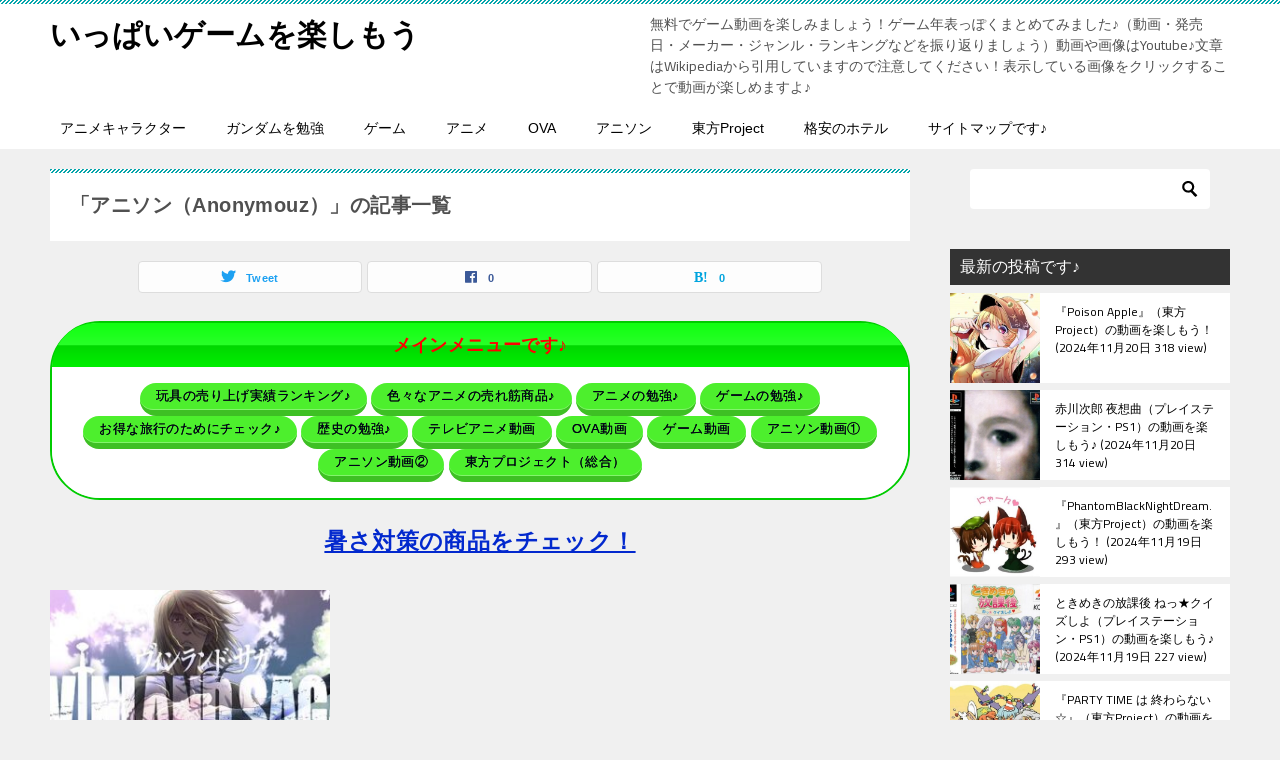

--- FILE ---
content_type: text/html; charset=UTF-8
request_url: https://jimagame.xyz/tag/%E3%82%A2%E3%83%8B%E3%82%BD%E3%83%B3%EF%BC%88anonymouz%EF%BC%89/
body_size: 47315
content:
<!doctype html>
<html lang="ja" class="col2">
<head>
<!-- Global site tag (gtag.js) - Google Analytics -->
<script async src="https://www.googletagmanager.com/gtag/js?id=G-BGDTKFXGN7"></script>
<script>
window.dataLayer = window.dataLayer || [];
function gtag(){dataLayer.push(arguments);}
gtag('js', new Date());
gtag('config', 'G-BGDTKFXGN7');
</script>	<meta charset="UTF-8">
<meta name="viewport" content="width=device-width, initial-scale=1">
<link rel="profile" href="https://gmpg.org/xfn/11">
<meta name='robots' content='index, follow, max-image-preview:large, max-snippet:-1, max-video-preview:-1' />
<script>
var shf = 1;
var lso = 1;
var ajaxurl = 'https://jimagame.xyz/wp-admin/admin-ajax.php';
var sns_cnt = true;
</script>
<!-- This site is optimized with the Yoast SEO plugin v26.7 - https://yoast.com/wordpress/plugins/seo/ -->
<title>アニソン（Anonymouz） アーカイブ - いっぱいゲームを楽しもう</title>
<link rel="canonical" href="https://jimagame.xyz/tag/アニソン（anonymouz）/" />
<meta property="og:locale" content="ja_JP" />
<meta property="og:type" content="article" />
<meta property="og:title" content="アニソン（Anonymouz） アーカイブ - いっぱいゲームを楽しもう" />
<meta property="og:url" content="https://jimagame.xyz/tag/アニソン（anonymouz）/" />
<meta property="og:site_name" content="いっぱいゲームを楽しもう" />
<meta name="twitter:card" content="summary_large_image" />
<script type="application/ld+json" class="yoast-schema-graph">{"@context":"https://schema.org","@graph":[{"@type":"CollectionPage","@id":"https://jimagame.xyz/tag/%e3%82%a2%e3%83%8b%e3%82%bd%e3%83%b3%ef%bc%88anonymouz%ef%bc%89/","url":"https://jimagame.xyz/tag/%e3%82%a2%e3%83%8b%e3%82%bd%e3%83%b3%ef%bc%88anonymouz%ef%bc%89/","name":"アニソン（Anonymouz） アーカイブ - いっぱいゲームを楽しもう","isPartOf":{"@id":"https://jimagame.xyz/#website"},"primaryImageOfPage":{"@id":"https://jimagame.xyz/tag/%e3%82%a2%e3%83%8b%e3%82%bd%e3%83%b3%ef%bc%88anonymouz%ef%bc%89/#primaryimage"},"image":{"@id":"https://jimagame.xyz/tag/%e3%82%a2%e3%83%8b%e3%82%bd%e3%83%b3%ef%bc%88anonymouz%ef%bc%89/#primaryimage"},"thumbnailUrl":"https://jimagame.xyz/wp-content/uploads/2023/02/809aa2044726efa1a913e4b74f84e0b5.jpg","breadcrumb":{"@id":"https://jimagame.xyz/tag/%e3%82%a2%e3%83%8b%e3%82%bd%e3%83%b3%ef%bc%88anonymouz%ef%bc%89/#breadcrumb"},"inLanguage":"ja"},{"@type":"ImageObject","inLanguage":"ja","@id":"https://jimagame.xyz/tag/%e3%82%a2%e3%83%8b%e3%82%bd%e3%83%b3%ef%bc%88anonymouz%ef%bc%89/#primaryimage","url":"https://jimagame.xyz/wp-content/uploads/2023/02/809aa2044726efa1a913e4b74f84e0b5.jpg","contentUrl":"https://jimagame.xyz/wp-content/uploads/2023/02/809aa2044726efa1a913e4b74f84e0b5.jpg","width":480,"height":360},{"@type":"BreadcrumbList","@id":"https://jimagame.xyz/tag/%e3%82%a2%e3%83%8b%e3%82%bd%e3%83%b3%ef%bc%88anonymouz%ef%bc%89/#breadcrumb","itemListElement":[{"@type":"ListItem","position":1,"name":"ホーム","item":"https://jimagame.xyz/"},{"@type":"ListItem","position":2,"name":"アニソン（Anonymouz）"}]},{"@type":"WebSite","@id":"https://jimagame.xyz/#website","url":"https://jimagame.xyz/","name":"いっぱいゲームを楽しもう","description":"無料でゲーム動画を楽しみましょう！ゲーム年表っぽくまとめてみました♪（動画・発売日・メーカー・ジャンル・ランキングなどを振り返りましょう）動画や画像はYoutube♪文章はWikipediaから引用していますので注意してください！表示している画像をクリックすることで動画が楽しめますよ♪","potentialAction":[{"@type":"SearchAction","target":{"@type":"EntryPoint","urlTemplate":"https://jimagame.xyz/?s={search_term_string}"},"query-input":{"@type":"PropertyValueSpecification","valueRequired":true,"valueName":"search_term_string"}}],"inLanguage":"ja"}]}</script>
<!-- / Yoast SEO plugin. -->
<link rel='dns-prefetch' href='//www.googletagmanager.com' />
<link rel="alternate" type="application/rss+xml" title="いっぱいゲームを楽しもう &raquo; フィード" href="https://jimagame.xyz/feed/" />
<link rel="alternate" type="application/rss+xml" title="いっぱいゲームを楽しもう &raquo; アニソン（Anonymouz） タグのフィード" href="https://jimagame.xyz/tag/%e3%82%a2%e3%83%8b%e3%82%bd%e3%83%b3%ef%bc%88anonymouz%ef%bc%89/feed/" />
<!-- This site uses the Google Analytics by MonsterInsights plugin v9.11.1 - Using Analytics tracking - https://www.monsterinsights.com/ -->
<script src="//www.googletagmanager.com/gtag/js?id=G-BGDTKFXGN7"  data-cfasync="false" data-wpfc-render="false" type="text/javascript" async></script>
<script data-cfasync="false" data-wpfc-render="false" type="text/javascript">
var mi_version = '9.11.1';
var mi_track_user = true;
var mi_no_track_reason = '';
var MonsterInsightsDefaultLocations = {"page_location":"https:\/\/jimagame.xyz\/tag\/%E3%82%A2%E3%83%8B%E3%82%BD%E3%83%B3%EF%BC%88anonymouz%EF%BC%89\/"};
if ( typeof MonsterInsightsPrivacyGuardFilter === 'function' ) {
var MonsterInsightsLocations = (typeof MonsterInsightsExcludeQuery === 'object') ? MonsterInsightsPrivacyGuardFilter( MonsterInsightsExcludeQuery ) : MonsterInsightsPrivacyGuardFilter( MonsterInsightsDefaultLocations );
} else {
var MonsterInsightsLocations = (typeof MonsterInsightsExcludeQuery === 'object') ? MonsterInsightsExcludeQuery : MonsterInsightsDefaultLocations;
}
var disableStrs = [
'ga-disable-G-BGDTKFXGN7',
];
/* Function to detect opted out users */
function __gtagTrackerIsOptedOut() {
for (var index = 0; index < disableStrs.length; index++) {
if (document.cookie.indexOf(disableStrs[index] + '=true') > -1) {
return true;
}
}
return false;
}
/* Disable tracking if the opt-out cookie exists. */
if (__gtagTrackerIsOptedOut()) {
for (var index = 0; index < disableStrs.length; index++) {
window[disableStrs[index]] = true;
}
}
/* Opt-out function */
function __gtagTrackerOptout() {
for (var index = 0; index < disableStrs.length; index++) {
document.cookie = disableStrs[index] + '=true; expires=Thu, 31 Dec 2099 23:59:59 UTC; path=/';
window[disableStrs[index]] = true;
}
}
if ('undefined' === typeof gaOptout) {
function gaOptout() {
__gtagTrackerOptout();
}
}
window.dataLayer = window.dataLayer || [];
window.MonsterInsightsDualTracker = {
helpers: {},
trackers: {},
};
if (mi_track_user) {
function __gtagDataLayer() {
dataLayer.push(arguments);
}
function __gtagTracker(type, name, parameters) {
if (!parameters) {
parameters = {};
}
if (parameters.send_to) {
__gtagDataLayer.apply(null, arguments);
return;
}
if (type === 'event') {
parameters.send_to = monsterinsights_frontend.v4_id;
var hookName = name;
if (typeof parameters['event_category'] !== 'undefined') {
hookName = parameters['event_category'] + ':' + name;
}
if (typeof MonsterInsightsDualTracker.trackers[hookName] !== 'undefined') {
MonsterInsightsDualTracker.trackers[hookName](parameters);
} else {
__gtagDataLayer('event', name, parameters);
}
} else {
__gtagDataLayer.apply(null, arguments);
}
}
__gtagTracker('js', new Date());
__gtagTracker('set', {
'developer_id.dZGIzZG': true,
});
if ( MonsterInsightsLocations.page_location ) {
__gtagTracker('set', MonsterInsightsLocations);
}
__gtagTracker('config', 'G-BGDTKFXGN7', {"forceSSL":"true","link_attribution":"true"} );
window.gtag = __gtagTracker;										(function () {
/* https://developers.google.com/analytics/devguides/collection/analyticsjs/ */
/* ga and __gaTracker compatibility shim. */
var noopfn = function () {
return null;
};
var newtracker = function () {
return new Tracker();
};
var Tracker = function () {
return null;
};
var p = Tracker.prototype;
p.get = noopfn;
p.set = noopfn;
p.send = function () {
var args = Array.prototype.slice.call(arguments);
args.unshift('send');
__gaTracker.apply(null, args);
};
var __gaTracker = function () {
var len = arguments.length;
if (len === 0) {
return;
}
var f = arguments[len - 1];
if (typeof f !== 'object' || f === null || typeof f.hitCallback !== 'function') {
if ('send' === arguments[0]) {
var hitConverted, hitObject = false, action;
if ('event' === arguments[1]) {
if ('undefined' !== typeof arguments[3]) {
hitObject = {
'eventAction': arguments[3],
'eventCategory': arguments[2],
'eventLabel': arguments[4],
'value': arguments[5] ? arguments[5] : 1,
}
}
}
if ('pageview' === arguments[1]) {
if ('undefined' !== typeof arguments[2]) {
hitObject = {
'eventAction': 'page_view',
'page_path': arguments[2],
}
}
}
if (typeof arguments[2] === 'object') {
hitObject = arguments[2];
}
if (typeof arguments[5] === 'object') {
Object.assign(hitObject, arguments[5]);
}
if ('undefined' !== typeof arguments[1].hitType) {
hitObject = arguments[1];
if ('pageview' === hitObject.hitType) {
hitObject.eventAction = 'page_view';
}
}
if (hitObject) {
action = 'timing' === arguments[1].hitType ? 'timing_complete' : hitObject.eventAction;
hitConverted = mapArgs(hitObject);
__gtagTracker('event', action, hitConverted);
}
}
return;
}
function mapArgs(args) {
var arg, hit = {};
var gaMap = {
'eventCategory': 'event_category',
'eventAction': 'event_action',
'eventLabel': 'event_label',
'eventValue': 'event_value',
'nonInteraction': 'non_interaction',
'timingCategory': 'event_category',
'timingVar': 'name',
'timingValue': 'value',
'timingLabel': 'event_label',
'page': 'page_path',
'location': 'page_location',
'title': 'page_title',
'referrer' : 'page_referrer',
};
for (arg in args) {
if (!(!args.hasOwnProperty(arg) || !gaMap.hasOwnProperty(arg))) {
hit[gaMap[arg]] = args[arg];
} else {
hit[arg] = args[arg];
}
}
return hit;
}
try {
f.hitCallback();
} catch (ex) {
}
};
__gaTracker.create = newtracker;
__gaTracker.getByName = newtracker;
__gaTracker.getAll = function () {
return [];
};
__gaTracker.remove = noopfn;
__gaTracker.loaded = true;
window['__gaTracker'] = __gaTracker;
})();
} else {
console.log("");
(function () {
function __gtagTracker() {
return null;
}
window['__gtagTracker'] = __gtagTracker;
window['gtag'] = __gtagTracker;
})();
}
</script>
<!-- / Google Analytics by MonsterInsights -->
<style id='wp-img-auto-sizes-contain-inline-css' type='text/css'>
img:is([sizes=auto i],[sizes^="auto," i]){contain-intrinsic-size:3000px 1500px}
/*# sourceURL=wp-img-auto-sizes-contain-inline-css */
</style>
<link rel='stylesheet' id='tubepress-theme-0-css' href='https://jimagame.xyz/wp-content/plugins/tubepress/web/themes/default/css/tubepress.css?ver=5.1.5' type='text/css' media='all' />
<link rel="canonical" href="https://jimagame.xyz/tag/%e3%82%a2%e3%83%8b%e3%82%bd%e3%83%b3%ef%bc%88anonymouz%ef%bc%89/" />
<link rel="https://api.w.org/" href="https://jimagame.xyz/wp-json/" /><link rel="alternate" title="JSON" type="application/json" href="https://jimagame.xyz/wp-json/wp/v2/tags/7515" /><link rel="EditURI" type="application/rsd+xml" title="RSD" href="https://jimagame.xyz/xmlrpc.php?rsd" />
<link rel="stylesheet" href="/wp-content/plugins/cs-shop/cs-shop.css" type="text/css" />
<link rel="preconnect" href="https://fonts.googleapis.com">
<link rel="preconnect" href="https://fonts.gstatic.com">
<link href='https://fonts.googleapis.com/css2?display=swap&family=Cairo&family=Antic' rel='stylesheet'><meta name="generator" content="Site Kit by Google 1.170.0" /><script type="text/javascript">var TubePressJsConfig = {"urls":{"base":"\/wp-content\/plugins\/tubepress","usr":"\/wp-content\/tubepress-content","ajax":"\/wp-admin\/admin-ajax.php"}};</script><script type="text/javascript">
window._wp_rp_static_base_url = 'https://wprp.sovrn.com/static/';
window._wp_rp_wp_ajax_url = "https://jimagame.xyz/wp-admin/admin-ajax.php";
window._wp_rp_plugin_version = '3.6.4';
window._wp_rp_post_id = '107939';
window._wp_rp_num_rel_posts = '12';
window._wp_rp_thumbnails = true;
window._wp_rp_post_title = '%E3%80%8ERiver%E3%80%8F%E3%80%90OP%E3%80%91%EF%BC%88%E3%83%B4%E3%82%A3%E3%83%B3%E3%83%A9%E3%83%B3%E3%83%89%E3%83%BB%E3%82%B5%E3%82%AC+SEASON2%EF%BC%89%E3%81%AE%E5%8B%95%E7%94%BB%E3%82%92%E6%A5%BD%E3%81%97%E3%82%82%E3%81%86%EF%BC%81';
window._wp_rp_post_tags = ['%E3%82%A2%E3%83%8B%E3%82%BD%E3%83%B3', '%E3%82%A2%E3%83%8B%E3%82%BD%E3%83%B3%EF%BC%88anonymouz%EF%BC%89', '%E3%82%A2%E3%83%8B%E3%82%BD%E3%83%B3%EF%BC%882023%E5%B9%B4%EF%BC%89', '%E3%82%A2%E3%83%8B%E3%82%BD%E3%83%B3%EF%BC%88%E3%83%B4%E3%82%A3%E3%83%B3%E3%83%A9%E3%83%B3', '%E3%82%A2%E3%83%8B%E3%82%BD%E3%83%B3', 'water', 'move', 'surviv', 'keyword', 'stronger', 'end', 'run'];
window._wp_rp_promoted_content = true;
</script>
<link rel="stylesheet" href="https://jimagame.xyz/wp-content/plugins/wordpress-23-related-posts-plugin/static/themes/vertical.css?version=3.6.4" />
<style type='text/css'>
#post-107939 h1,#post-107939 h2,#post-107939 h3,#post-107939 .entry-title{ font-family: "ぶらっしゅ";}#post-107939 h4,#post-107939 h5,#post-107939 h6{ font-family: "ぶらっしゅ";}#post-107939.hentry{ font-family: "じゅん 501";}#post-107939 strong,#post-107939 b{ font-family: "G2サンセリフ-B";}</style>
<style>
.yyi-rinker-images {
display: flex;
justify-content: center;
align-items: center;
position: relative;
}
div.yyi-rinker-image img.yyi-rinker-main-img.hidden {
display: none;
}
.yyi-rinker-images-arrow {
cursor: pointer;
position: absolute;
top: 50%;
display: block;
margin-top: -11px;
opacity: 0.6;
width: 22px;
}
.yyi-rinker-images-arrow-left{
left: -10px;
}
.yyi-rinker-images-arrow-right{
right: -10px;
}
.yyi-rinker-images-arrow-left.hidden {
display: none;
}
.yyi-rinker-images-arrow-right.hidden {
display: none;
}
div.yyi-rinker-contents.yyi-rinker-design-tate  div.yyi-rinker-box{
flex-direction: column;
}
div.yyi-rinker-contents.yyi-rinker-design-slim div.yyi-rinker-box .yyi-rinker-links {
flex-direction: column;
}
div.yyi-rinker-contents.yyi-rinker-design-slim div.yyi-rinker-info {
width: 100%;
}
div.yyi-rinker-contents.yyi-rinker-design-slim .yyi-rinker-title {
text-align: center;
}
div.yyi-rinker-contents.yyi-rinker-design-slim .yyi-rinker-links {
text-align: center;
}
div.yyi-rinker-contents.yyi-rinker-design-slim .yyi-rinker-image {
margin: auto;
}
div.yyi-rinker-contents.yyi-rinker-design-slim div.yyi-rinker-info ul.yyi-rinker-links li {
align-self: stretch;
}
div.yyi-rinker-contents.yyi-rinker-design-slim div.yyi-rinker-box div.yyi-rinker-info {
padding: 0;
}
div.yyi-rinker-contents.yyi-rinker-design-slim div.yyi-rinker-box {
flex-direction: column;
padding: 14px 5px 0;
}
.yyi-rinker-design-slim div.yyi-rinker-box div.yyi-rinker-info {
text-align: center;
}
.yyi-rinker-design-slim div.price-box span.price {
display: block;
}
div.yyi-rinker-contents.yyi-rinker-design-slim div.yyi-rinker-info div.yyi-rinker-title a{
font-size:16px;
}
div.yyi-rinker-contents.yyi-rinker-design-slim ul.yyi-rinker-links li.amazonkindlelink:before,  div.yyi-rinker-contents.yyi-rinker-design-slim ul.yyi-rinker-links li.amazonlink:before,  div.yyi-rinker-contents.yyi-rinker-design-slim ul.yyi-rinker-links li.rakutenlink:before, div.yyi-rinker-contents.yyi-rinker-design-slim ul.yyi-rinker-links li.yahoolink:before, div.yyi-rinker-contents.yyi-rinker-design-slim ul.yyi-rinker-links li.mercarilink:before {
font-size:12px;
}
div.yyi-rinker-contents.yyi-rinker-design-slim ul.yyi-rinker-links li a {
font-size: 13px;
}
.entry-content ul.yyi-rinker-links li {
padding: 0;
}
div.yyi-rinker-contents .yyi-rinker-attention.attention_desing_right_ribbon {
width: 89px;
height: 91px;
position: absolute;
top: -1px;
right: -1px;
left: auto;
overflow: hidden;
}
div.yyi-rinker-contents .yyi-rinker-attention.attention_desing_right_ribbon span {
display: inline-block;
width: 146px;
position: absolute;
padding: 4px 0;
left: -13px;
top: 12px;
text-align: center;
font-size: 12px;
line-height: 24px;
-webkit-transform: rotate(45deg);
transform: rotate(45deg);
box-shadow: 0 1px 3px rgba(0, 0, 0, 0.2);
}
div.yyi-rinker-contents .yyi-rinker-attention.attention_desing_right_ribbon {
background: none;
}
.yyi-rinker-attention.attention_desing_right_ribbon .yyi-rinker-attention-after,
.yyi-rinker-attention.attention_desing_right_ribbon .yyi-rinker-attention-before{
display:none;
}
div.yyi-rinker-use-right_ribbon div.yyi-rinker-title {
margin-right: 2rem;
}
</style><meta name="description" content="いっぱいゲームを楽しもうの「アニソン（Anonymouz）」の記事一覧です。無料でゲーム動画を楽しみましょう！ゲーム年表っぽくまとめてみました♪（動画・発売日・メーカー・ジャンル・ランキングなどを振り返りましょう）動画や画像はYoutube♪文章はWikipediaから引用していますので注意してください！表示している画像をクリックすることで動画が楽しめますよ♪">
<!--OGP-->
<meta property="og:type" content="article" />
<meta property="og:url" content="https://jimagame.xyz/tag/%e3%82%a2%e3%83%8b%e3%82%bd%e3%83%b3%ef%bc%88anonymouz%ef%bc%89/" />
<meta property="og:title" content="「アニソン（Anonymouz）」の記事一覧"/>
<meta property="og:description" content="いっぱいゲームを楽しもうの「アニソン（Anonymouz）」の記事一覧です。無料でゲーム動画を楽しみましょう！ゲーム年表っぽくまとめてみました♪（動画・発売日・メーカー・ジャンル・ランキングなどを振り返りましょう）動画や画像はYoutube♪文章はWikipediaから引用していますので注意してください！表示している画像をクリックすることで動画が楽しめますよ♪">
<meta property="og:site_name" content="いっぱいゲームを楽しもう">
<meta property="og:image" content="">
<meta property="og:locale" content="ja_JP">
<!--OGP-->
<!-- Twitter Cards -->
<meta name="twitter:card" content="summary_large_image"/>
<meta name="twitter:site" content="@csIpRaE2ex43317"/>
<meta name="twitter:title" content="「アニソン（Anonymouz）」の記事一覧"/>
<meta name="twitter:description" content="いっぱいゲームを楽しもうの「アニソン（Anonymouz）」の記事一覧です。無料でゲーム動画を楽しみましょう！ゲーム年表っぽくまとめてみました♪（動画・発売日・メーカー・ジャンル・ランキングなどを振り返りましょう）動画や画像はYoutube♪文章はWikipediaから引用していますので注意してください！表示している画像をクリックすることで動画が楽しめますよ♪"/>
<!--/Twitter Cards-->
<noscript><style>.lazyload[data-src]{display:none !important;}</style></noscript><style>.lazyload{background-image:none !important;}.lazyload:before{background-image:none !important;}</style><script type="text/javascript" language="javascript">
var vc_pid = "886602651";
</script><script type="text/javascript" src="//aml.valuecommerce.com/vcdal.js" async></script>	<style id="egf-frontend-styles" type="text/css">
p {font-family: 'Cairo', sans-serif;font-style: normal;font-weight: 400;} h1 {} h2 {} h3 {} h4 {} h5 {} h6 {} 	</style>
<style id='global-styles-inline-css' type='text/css'>
:root{--wp--preset--aspect-ratio--square: 1;--wp--preset--aspect-ratio--4-3: 4/3;--wp--preset--aspect-ratio--3-4: 3/4;--wp--preset--aspect-ratio--3-2: 3/2;--wp--preset--aspect-ratio--2-3: 2/3;--wp--preset--aspect-ratio--16-9: 16/9;--wp--preset--aspect-ratio--9-16: 9/16;--wp--preset--color--black: #000000;--wp--preset--color--cyan-bluish-gray: #abb8c3;--wp--preset--color--white: #ffffff;--wp--preset--color--pale-pink: #f78da7;--wp--preset--color--vivid-red: #cf2e2e;--wp--preset--color--luminous-vivid-orange: #ff6900;--wp--preset--color--luminous-vivid-amber: #fcb900;--wp--preset--color--light-green-cyan: #7bdcb5;--wp--preset--color--vivid-green-cyan: #00d084;--wp--preset--color--pale-cyan-blue: #8ed1fc;--wp--preset--color--vivid-cyan-blue: #0693e3;--wp--preset--color--vivid-purple: #9b51e0;--wp--preset--gradient--vivid-cyan-blue-to-vivid-purple: linear-gradient(135deg,rgb(6,147,227) 0%,rgb(155,81,224) 100%);--wp--preset--gradient--light-green-cyan-to-vivid-green-cyan: linear-gradient(135deg,rgb(122,220,180) 0%,rgb(0,208,130) 100%);--wp--preset--gradient--luminous-vivid-amber-to-luminous-vivid-orange: linear-gradient(135deg,rgb(252,185,0) 0%,rgb(255,105,0) 100%);--wp--preset--gradient--luminous-vivid-orange-to-vivid-red: linear-gradient(135deg,rgb(255,105,0) 0%,rgb(207,46,46) 100%);--wp--preset--gradient--very-light-gray-to-cyan-bluish-gray: linear-gradient(135deg,rgb(238,238,238) 0%,rgb(169,184,195) 100%);--wp--preset--gradient--cool-to-warm-spectrum: linear-gradient(135deg,rgb(74,234,220) 0%,rgb(151,120,209) 20%,rgb(207,42,186) 40%,rgb(238,44,130) 60%,rgb(251,105,98) 80%,rgb(254,248,76) 100%);--wp--preset--gradient--blush-light-purple: linear-gradient(135deg,rgb(255,206,236) 0%,rgb(152,150,240) 100%);--wp--preset--gradient--blush-bordeaux: linear-gradient(135deg,rgb(254,205,165) 0%,rgb(254,45,45) 50%,rgb(107,0,62) 100%);--wp--preset--gradient--luminous-dusk: linear-gradient(135deg,rgb(255,203,112) 0%,rgb(199,81,192) 50%,rgb(65,88,208) 100%);--wp--preset--gradient--pale-ocean: linear-gradient(135deg,rgb(255,245,203) 0%,rgb(182,227,212) 50%,rgb(51,167,181) 100%);--wp--preset--gradient--electric-grass: linear-gradient(135deg,rgb(202,248,128) 0%,rgb(113,206,126) 100%);--wp--preset--gradient--midnight: linear-gradient(135deg,rgb(2,3,129) 0%,rgb(40,116,252) 100%);--wp--preset--font-size--small: 13px;--wp--preset--font-size--medium: 20px;--wp--preset--font-size--large: 36px;--wp--preset--font-size--x-large: 42px;--wp--preset--spacing--20: 0.44rem;--wp--preset--spacing--30: 0.67rem;--wp--preset--spacing--40: 1rem;--wp--preset--spacing--50: 1.5rem;--wp--preset--spacing--60: 2.25rem;--wp--preset--spacing--70: 3.38rem;--wp--preset--spacing--80: 5.06rem;--wp--preset--shadow--natural: 6px 6px 9px rgba(0, 0, 0, 0.2);--wp--preset--shadow--deep: 12px 12px 50px rgba(0, 0, 0, 0.4);--wp--preset--shadow--sharp: 6px 6px 0px rgba(0, 0, 0, 0.2);--wp--preset--shadow--outlined: 6px 6px 0px -3px rgb(255, 255, 255), 6px 6px rgb(0, 0, 0);--wp--preset--shadow--crisp: 6px 6px 0px rgb(0, 0, 0);}:where(.is-layout-flex){gap: 0.5em;}:where(.is-layout-grid){gap: 0.5em;}body .is-layout-flex{display: flex;}.is-layout-flex{flex-wrap: wrap;align-items: center;}.is-layout-flex > :is(*, div){margin: 0;}body .is-layout-grid{display: grid;}.is-layout-grid > :is(*, div){margin: 0;}:where(.wp-block-columns.is-layout-flex){gap: 2em;}:where(.wp-block-columns.is-layout-grid){gap: 2em;}:where(.wp-block-post-template.is-layout-flex){gap: 1.25em;}:where(.wp-block-post-template.is-layout-grid){gap: 1.25em;}.has-black-color{color: var(--wp--preset--color--black) !important;}.has-cyan-bluish-gray-color{color: var(--wp--preset--color--cyan-bluish-gray) !important;}.has-white-color{color: var(--wp--preset--color--white) !important;}.has-pale-pink-color{color: var(--wp--preset--color--pale-pink) !important;}.has-vivid-red-color{color: var(--wp--preset--color--vivid-red) !important;}.has-luminous-vivid-orange-color{color: var(--wp--preset--color--luminous-vivid-orange) !important;}.has-luminous-vivid-amber-color{color: var(--wp--preset--color--luminous-vivid-amber) !important;}.has-light-green-cyan-color{color: var(--wp--preset--color--light-green-cyan) !important;}.has-vivid-green-cyan-color{color: var(--wp--preset--color--vivid-green-cyan) !important;}.has-pale-cyan-blue-color{color: var(--wp--preset--color--pale-cyan-blue) !important;}.has-vivid-cyan-blue-color{color: var(--wp--preset--color--vivid-cyan-blue) !important;}.has-vivid-purple-color{color: var(--wp--preset--color--vivid-purple) !important;}.has-black-background-color{background-color: var(--wp--preset--color--black) !important;}.has-cyan-bluish-gray-background-color{background-color: var(--wp--preset--color--cyan-bluish-gray) !important;}.has-white-background-color{background-color: var(--wp--preset--color--white) !important;}.has-pale-pink-background-color{background-color: var(--wp--preset--color--pale-pink) !important;}.has-vivid-red-background-color{background-color: var(--wp--preset--color--vivid-red) !important;}.has-luminous-vivid-orange-background-color{background-color: var(--wp--preset--color--luminous-vivid-orange) !important;}.has-luminous-vivid-amber-background-color{background-color: var(--wp--preset--color--luminous-vivid-amber) !important;}.has-light-green-cyan-background-color{background-color: var(--wp--preset--color--light-green-cyan) !important;}.has-vivid-green-cyan-background-color{background-color: var(--wp--preset--color--vivid-green-cyan) !important;}.has-pale-cyan-blue-background-color{background-color: var(--wp--preset--color--pale-cyan-blue) !important;}.has-vivid-cyan-blue-background-color{background-color: var(--wp--preset--color--vivid-cyan-blue) !important;}.has-vivid-purple-background-color{background-color: var(--wp--preset--color--vivid-purple) !important;}.has-black-border-color{border-color: var(--wp--preset--color--black) !important;}.has-cyan-bluish-gray-border-color{border-color: var(--wp--preset--color--cyan-bluish-gray) !important;}.has-white-border-color{border-color: var(--wp--preset--color--white) !important;}.has-pale-pink-border-color{border-color: var(--wp--preset--color--pale-pink) !important;}.has-vivid-red-border-color{border-color: var(--wp--preset--color--vivid-red) !important;}.has-luminous-vivid-orange-border-color{border-color: var(--wp--preset--color--luminous-vivid-orange) !important;}.has-luminous-vivid-amber-border-color{border-color: var(--wp--preset--color--luminous-vivid-amber) !important;}.has-light-green-cyan-border-color{border-color: var(--wp--preset--color--light-green-cyan) !important;}.has-vivid-green-cyan-border-color{border-color: var(--wp--preset--color--vivid-green-cyan) !important;}.has-pale-cyan-blue-border-color{border-color: var(--wp--preset--color--pale-cyan-blue) !important;}.has-vivid-cyan-blue-border-color{border-color: var(--wp--preset--color--vivid-cyan-blue) !important;}.has-vivid-purple-border-color{border-color: var(--wp--preset--color--vivid-purple) !important;}.has-vivid-cyan-blue-to-vivid-purple-gradient-background{background: var(--wp--preset--gradient--vivid-cyan-blue-to-vivid-purple) !important;}.has-light-green-cyan-to-vivid-green-cyan-gradient-background{background: var(--wp--preset--gradient--light-green-cyan-to-vivid-green-cyan) !important;}.has-luminous-vivid-amber-to-luminous-vivid-orange-gradient-background{background: var(--wp--preset--gradient--luminous-vivid-amber-to-luminous-vivid-orange) !important;}.has-luminous-vivid-orange-to-vivid-red-gradient-background{background: var(--wp--preset--gradient--luminous-vivid-orange-to-vivid-red) !important;}.has-very-light-gray-to-cyan-bluish-gray-gradient-background{background: var(--wp--preset--gradient--very-light-gray-to-cyan-bluish-gray) !important;}.has-cool-to-warm-spectrum-gradient-background{background: var(--wp--preset--gradient--cool-to-warm-spectrum) !important;}.has-blush-light-purple-gradient-background{background: var(--wp--preset--gradient--blush-light-purple) !important;}.has-blush-bordeaux-gradient-background{background: var(--wp--preset--gradient--blush-bordeaux) !important;}.has-luminous-dusk-gradient-background{background: var(--wp--preset--gradient--luminous-dusk) !important;}.has-pale-ocean-gradient-background{background: var(--wp--preset--gradient--pale-ocean) !important;}.has-electric-grass-gradient-background{background: var(--wp--preset--gradient--electric-grass) !important;}.has-midnight-gradient-background{background: var(--wp--preset--gradient--midnight) !important;}.has-small-font-size{font-size: var(--wp--preset--font-size--small) !important;}.has-medium-font-size{font-size: var(--wp--preset--font-size--medium) !important;}.has-large-font-size{font-size: var(--wp--preset--font-size--large) !important;}.has-x-large-font-size{font-size: var(--wp--preset--font-size--x-large) !important;}
/*# sourceURL=global-styles-inline-css */
</style>
<link rel='stylesheet' id='wp-block-library-css' href='https://jimagame.xyz/wp-includes/css/dist/block-library/common.min.css?ver=6.9' type='text/css' media='all' />
<style id='wp-block-library-inline-css' type='text/css'>
/*wp_block_styles_on_demand_placeholder:696c76eb04ccb*/
/*# sourceURL=wp-block-library-inline-css */
</style>
<link rel='stylesheet' id='classic-theme-styles-css' href='https://jimagame.xyz/wp-includes/css/classic-themes.min.css?ver=6.9' type='text/css' media='all' />
<link rel='stylesheet' id='keni_character_css-css' href='https://jimagame.xyz/wp-content/plugins/keni-character-plugin/css/keni_character.css?ver=6.9' type='text/css' media='all' />
<link rel='stylesheet' id='toc-screen-css' href='https://jimagame.xyz/wp-content/plugins/table-of-contents-plus/screen.min.css?ver=2411.1' type='text/css' media='all' />
<link rel='stylesheet' id='yyi_rinker_stylesheet-css' href='https://jimagame.xyz/wp-content/plugins/yyi-rinker/css/style.css?v=1.11.1&#038;ver=6.9' type='text/css' media='all' />
<link rel='stylesheet' id='keni-style-css' href='https://jimagame.xyz/wp-content/themes/keni80_wp_standard_all_202312221828/style.css?ver=6.9' type='text/css' media='all' />
<link rel='stylesheet' id='keni_base-css' href='https://jimagame.xyz/wp-content/themes/keni80_wp_standard_all_202312221828/base.css?ver=6.9' type='text/css' media='all' />
<link rel='stylesheet' id='keni-advanced-css' href='https://jimagame.xyz/wp-content/themes/keni80_wp_standard_all_202312221828/advanced.css?ver=6.9' type='text/css' media='all' />
<link rel='stylesheet' id='keni_base_default-css' href='https://jimagame.xyz/wp-content/themes/keni80_wp_standard_all_202312221828/default-style.css?ver=6.9' type='text/css' media='all' />
<link rel='stylesheet' id='taxopress-frontend-css-css' href='https://jimagame.xyz/wp-content/plugins/simple-tags/assets/frontend/css/frontend.css?ver=3.43.0' type='text/css' media='all' />
<link rel='stylesheet' id='tablepress-default-css' href='https://jimagame.xyz/wp-content/plugins/tablepress/css/build/default.css?ver=3.2.6' type='text/css' media='all' />
<link rel='stylesheet' id='su-shortcodes-css' href='https://jimagame.xyz/wp-content/plugins/shortcodes-ultimate/includes/css/shortcodes.css?ver=7.4.8' type='text/css' media='all' />
</head>
<body data-rsssl=1 class="archive tag tag-anonymouz tag-7515 wp-theme-keni80_wp_standard_all_202312221828"><!--ページの属性-->
<div id="top" class="keni-container">
<!--▼▼ ヘッダー ▼▼-->
<div class="keni-header_wrap">
<div class="keni-header_outer">
<header class="keni-header keni-header_col1">
<div class="keni-header_inner">
<p class="site-title"><a href="https://jimagame.xyz/" rel="home" data-wpel-link="internal">いっぱいゲームを楽しもう</a></p>
<div class="keni-header_cont">
<p class="site-description">無料でゲーム動画を楽しみましょう！ゲーム年表っぽくまとめてみました♪（動画・発売日・メーカー・ジャンル・ランキングなどを振り返りましょう）動画や画像はYoutube♪文章はWikipediaから引用していますので注意してください！表示している画像をクリックすることで動画が楽しめますよ♪</p>			</div>
</div><!--keni-header_inner-->
</header><!--keni-header-->	</div><!--keni-header_outer-->
</div><!--keni-header_wrap-->
<!--▲▲ ヘッダー ▲▲-->
<div id="click-space"></div>
<!--▼▼ グローバルナビ ▼▼-->
<div class="keni-gnav_wrap">
<div class="keni-gnav_outer">
<nav class="keni-gnav">
<div class="keni-gnav_inner">
<ul id="menu" class="keni-gnav_cont">
<li id="menu-item-115730" class="menu-item menu-item-type-custom menu-item-object-custom menu-item-115730"><a href="https://jimagame.xyz/%e3%82%a2%e3%83%8b%e3%83%a1%e3%82%ad%e3%83%a3%e3%83%a9%e3%82%af%e3%82%bf%e3%83%bc%e5%88%a5%e3%81%ae%e5%a3%b2%e3%82%8c%e7%ad%8b%e4%ba%ba%e6%b0%97%e3%83%a9%e3%83%b3%e3%82%ad%e3%83%b3%e3%82%b0%ef%bc%81/" data-wpel-link="internal">アニメキャラクター</a></li>
<li id="menu-item-115731" class="menu-item menu-item-type-custom menu-item-object-custom menu-item-115731"><a href="https://jimajima.xyz/" data-wpel-link="external" target="_blank" rel="nofollow external noopener noreferrer">ガンダムを勉強</a></li>
<li id="menu-item-115726" class="menu-item menu-item-type-custom menu-item-object-custom menu-item-115726"><a href="https://jimagame.xyz/%e7%84%a1%e6%96%99%e3%81%a7%e3%82%b2%e3%83%bc%e3%83%a0%e5%8b%95%e7%94%bb%e3%82%92%e6%a5%bd%e3%81%97%e3%81%bf%e3%81%be%e3%81%97%e3%82%87%e3%81%86%e2%99%aa/" data-wpel-link="internal">ゲーム</a></li>
<li id="menu-item-115725" class="menu-item menu-item-type-custom menu-item-object-custom menu-item-115725"><a href="https://animejima.xyz/%e3%82%a2%e3%83%8b%e3%83%a1%e5%b9%b4%e8%a1%a8%e3%81%a7%e3%81%99%ef%bc%81/" data-wpel-link="external" target="_blank" rel="nofollow external noopener noreferrer">アニメ</a></li>
<li id="menu-item-115727" class="menu-item menu-item-type-custom menu-item-object-custom menu-item-115727"><a href="https://animejima.xyz/ova%ef%bc%88%e3%82%aa%e3%83%aa%e3%82%b8%e3%83%8a%e3%83%ab%e3%83%93%e3%83%87%e3%82%aa%e3%82%a2%e3%83%8b%e3%83%a1%ef%bc%89%e3%81%ae%e5%b9%b4%e8%a1%a8%e3%81%a7%e3%81%99%ef%bc%81/" data-wpel-link="external" target="_blank" rel="nofollow external noopener noreferrer">OVA</a></li>
<li id="menu-item-115728" class="menu-item menu-item-type-custom menu-item-object-custom menu-item-115728"><a href="https://jimagame.xyz/%e7%84%a1%e6%96%99%e3%81%a7%e3%82%a2%e3%83%8b%e3%82%bd%e3%83%b3%e5%8b%95%e7%94%bb%e3%82%92%e6%a5%bd%e3%81%97%e3%81%bf%e3%81%be%e3%81%97%e3%82%87%e3%81%86%e2%99%aa/" data-wpel-link="internal">アニソン</a></li>
<li id="menu-item-115729" class="menu-item menu-item-type-custom menu-item-object-custom menu-item-115729"><a href="https://jimagame.xyz/%e7%84%a1%e6%96%99%e3%81%a7%e3%80%8e%e6%9d%b1%e6%96%b9project%e3%80%8f%e3%81%ae%e5%8b%95%e7%94%bb%e3%82%92%e6%a5%bd%e3%81%97%e3%81%bf%e3%81%be%e3%81%97%e3%82%87%e3%81%86%e2%99%aa/" data-wpel-link="internal">東方Project</a></li>
<li id="menu-item-115768" class="menu-item menu-item-type-custom menu-item-object-custom menu-item-115768"><a href="https://jimagame.xyz/0%e5%ae%bf%e6%b3%8a%e5%85%88%e3%83%9b%e3%83%86%e3%83%ab%e3%82%92%e5%8a%b9%e7%8e%87%e7%9a%84%e3%81%ab%e6%8e%a2%e3%81%9d%e3%81%86%e2%99%aa/" data-wpel-link="internal">格安のホテル</a></li>
<li id="menu-item-104068" class="menu-item menu-item-type-post_type menu-item-object-page menu-item-104068"><a href="https://jimagame.xyz/sitemap/" data-wpel-link="internal">サイトマップです♪</a></li>
<li class="menu-search"><div class="search-box">
<form role="search" method="get" id="keni_search" class="searchform" action="https://jimagame.xyz/">
<input type="text" value="" name="s" aria-label="検索"><button class="btn-search"><img src="[data-uri]" width="18" height="18" alt="検索" data-src="https://jimagame.xyz/wp-content/themes/keni80_wp_standard_all_202312221828/images/icon/search_black.svg" decoding="async" class="lazyload" data-eio-rwidth="18" data-eio-rheight="18"><noscript><img src="https://jimagame.xyz/wp-content/themes/keni80_wp_standard_all_202312221828/images/icon/search_black.svg" width="18" height="18" alt="検索" data-eio="l"></noscript></button>
</form>
</div></li>
</ul>
</div>
<div class="keni-gnav_btn_wrap">
<div class="keni-gnav_btn"><span class="keni-gnav_btn_icon-open"></span></div>
</div>
</nav>
</div>
</div>
<div class="keni-main_wrap">
<div class="keni-main_outer">
<!--▼▼ メインコンテンツ ▼▼-->
<main id="main" class="keni-main">
<div class="keni-main_inner">
<div class="archive_title_wrap">
<h1 class="archive_title">「アニソン（Anonymouz）」の記事一覧</h1>				</div>
<aside class="free-area free-area_before-title">
</aside><!-- #secondary -->
<aside class="sns-btn_wrap sns-btn_wrap_s">
<div class="sns-btn_tw" data-url="https://jimagame.xyz/tag/%e3%82%a2%e3%83%8b%e3%82%bd%e3%83%b3%ef%bc%88anonymouz%ef%bc%89/" data-title="%E3%80%8C%E3%82%A2%E3%83%8B%E3%82%BD%E3%83%B3%EF%BC%88Anonymouz%EF%BC%89%E3%80%8D%E3%81%AE%E8%A8%98%E4%BA%8B%E4%B8%80%E8%A6%A7"></div>
<div class="sns-btn_fb" data-url="https://jimagame.xyz/tag/%e3%82%a2%e3%83%8b%e3%82%bd%e3%83%b3%ef%bc%88anonymouz%ef%bc%89/" data-title="%E3%80%8C%E3%82%A2%E3%83%8B%E3%82%BD%E3%83%B3%EF%BC%88Anonymouz%EF%BC%89%E3%80%8D%E3%81%AE%E8%A8%98%E4%BA%8B%E4%B8%80%E8%A6%A7"></div>
<div class="sns-btn_hatena" data-url="https://jimagame.xyz/tag/%e3%82%a2%e3%83%8b%e3%82%bd%e3%83%b3%ef%bc%88anonymouz%ef%bc%89/" data-title="%E3%80%8C%E3%82%A2%E3%83%8B%E3%82%BD%E3%83%B3%EF%BC%88Anonymouz%EF%BC%89%E3%80%8D%E3%81%AE%E8%A8%98%E4%BA%8B%E4%B8%80%E8%A6%A7"></div>
</aside>
<div class="keni-section_wrap keni-section_wrap_style02"><div class="keni-section"><div class="entry-list entry-list_style02"><div class='code-block code-block-1' style='margin: 8px auto; text-align: center; display: block; clear: both;'>
<div class="su-box su-box-style-glass" id="" style="border-color:#00cc00;border-radius:50px;"><div class="su-box-title" style="background-color:#00ff00;color:#ff0000;border-top-left-radius:48px;border-top-right-radius:48px">メインメニューです♪</div><div class="su-box-content su-u-clearfix su-u-trim" style="border-bottom-left-radius:48px;border-bottom-right-radius:48px">
<a href="https://animeyomi.com/2025/06/05/%e3%80%8e%e3%83%9b%e3%83%93%e3%83%bc%e3%83%bb%e7%8e%a9%e5%85%b7%e3%80%8f%e4%ba%ba%e6%b0%97%e3%82%b7%e3%83%aa%e3%83%bc%e3%82%ba%e3%81%ae%e5%a3%b2%e3%82%8a%e4%b8%8a%e3%81%92%e3%83%a9%e3%83%b3%e3%82%ad/" class="su-button su-button-style-3d" style="color:#00001C;background-color:#4def2d;border-color:#3ec024;border-radius:20px" target="_self" data-wpel-link="external" rel="nofollow external noopener noreferrer"><span style="color:#00001C;padding:0px 16px;font-size:13px;line-height:26px;border-color:#83f46c;border-radius:20px;text-shadow:0px 0px 0px #000000"> 玩具の売り上げ実績ランキング♪</span></a>
<a href="https://animeyomi.com/%e8%89%b2%e3%80%85%e3%81%aa%e3%82%a2%e3%83%8b%e3%83%a1%e3%81%ae%e5%a3%b2%e3%82%8c%e7%ad%8b%e4%ba%ba%e6%b0%97%e3%83%a9%e3%83%b3%e3%82%ad%e3%83%b3%e3%82%b0%ef%bc%81/" class="su-button su-button-style-3d" style="color:#00001C;background-color:#4def2d;border-color:#3ec024;border-radius:20px" target="_self" data-wpel-link="external" rel="nofollow external noopener noreferrer"><span style="color:#00001C;padding:0px 16px;font-size:13px;line-height:26px;border-color:#83f46c;border-radius:20px;text-shadow:0px 0px 0px #000000"> 色々なアニメの売れ筋商品♪</span></a>
<a href="https://animeyomi.com/%e3%82%a2%e3%83%8b%e3%83%a1%e3%82%84%e3%82%b2%e3%83%bc%e3%83%a0%e3%82%92%e6%8c%af%e3%82%8a%e8%bf%94%e3%82%8a%e3%81%be%e3%81%97%e3%82%87%e3%81%86%e2%99%aa/%e3%82%a2%e3%83%8b%e3%83%a1%e3%82%92%e6%8c%af%e3%82%8a%e8%bf%94%e3%82%8a%e3%81%be%e3%81%97%e3%82%87%e3%81%86%e2%99%aa/" class="su-button su-button-style-3d" style="color:#00001C;background-color:#4def2d;border-color:#3ec024;border-radius:20px" target="_self" data-wpel-link="external" rel="nofollow external noopener noreferrer"><span style="color:#00001C;padding:0px 16px;font-size:13px;line-height:26px;border-color:#83f46c;border-radius:20px;text-shadow:0px 0px 0px #000000"> アニメの勉強♪</span></a>
<a href="https://animeyomi.com/%e3%82%a2%e3%83%8b%e3%83%a1%e3%82%84%e3%82%b2%e3%83%bc%e3%83%a0%e3%82%92%e6%8c%af%e3%82%8a%e8%bf%94%e3%82%8a%e3%81%be%e3%81%97%e3%82%87%e3%81%86%e2%99%aa/%e3%82%b2%e3%83%bc%e3%83%a0%e3%82%92%e6%8c%af%e3%82%8a%e8%bf%94%e3%82%8a%e3%81%be%e3%81%97%e3%82%87%e3%81%86%e2%99%aa/" class="su-button su-button-style-3d" style="color:#00001C;background-color:#4def2d;border-color:#3ec024;border-radius:20px" target="_self" data-wpel-link="external" rel="nofollow external noopener noreferrer"><span style="color:#00001C;padding:0px 16px;font-size:13px;line-height:26px;border-color:#83f46c;border-radius:20px;text-shadow:0px 0px 0px #000000"> ゲームの勉強♪</span></a>
<a href="https://www.jimaryoko.xyz/" class="su-button su-button-style-3d" style="color:#00001C;background-color:#4def2d;border-color:#3ec024;border-radius:20px" target="_self" data-wpel-link="external" rel="nofollow external noopener noreferrer"><span style="color:#00001C;padding:0px 16px;font-size:13px;line-height:26px;border-color:#83f46c;border-radius:20px;text-shadow:0px 0px 0px #000000"> お得な旅行のためにチェック♪</span></a>
<a href="https://gamedakara.com/" class="su-button su-button-style-3d" style="color:#00001C;background-color:#4def2d;border-color:#3ec024;border-radius:20px" target="_self" data-wpel-link="external" rel="nofollow external noopener noreferrer"><span style="color:#00001C;padding:0px 16px;font-size:13px;line-height:26px;border-color:#83f46c;border-radius:20px;text-shadow:0px 0px 0px #000000"> 歴史の勉強♪</span></a>
<a href="https://animejima.xyz/%e3%82%a2%e3%83%8b%e3%83%a1%e5%b9%b4%e8%a1%a8%e3%81%a7%e3%81%99%ef%bc%81/" class="su-button su-button-style-3d" style="color:#00001C;background-color:#4def2d;border-color:#3ec024;border-radius:20px" target="_self" data-wpel-link="external" rel="nofollow external noopener noreferrer"><span style="color:#00001C;padding:0px 16px;font-size:13px;line-height:26px;border-color:#83f46c;border-radius:20px;text-shadow:0px 0px 0px #000000"> テレビアニメ動画</span></a>
<a href="https://animejima.xyz/ova%ef%bc%88%e3%82%aa%e3%83%aa%e3%82%b8%e3%83%8a%e3%83%ab%e3%83%93%e3%83%87%e3%82%aa%e3%82%a2%e3%83%8b%e3%83%a1%ef%bc%89%e3%81%ae%e5%b9%b4%e8%a1%a8%e3%81%a7%e3%81%99%ef%bc%81/" class="su-button su-button-style-3d" style="color:#00001C;background-color:#4def2d;border-color:#3ec024;border-radius:20px" target="_self" data-wpel-link="external" rel="nofollow external noopener noreferrer"><span style="color:#00001C;padding:0px 16px;font-size:13px;line-height:26px;border-color:#83f46c;border-radius:20px;text-shadow:0px 0px 0px #000000"> OVA動画</span></a>
<a href="https://jimagame.xyz/%e7%84%a1%e6%96%99%e3%81%a7%e3%82%b2%e3%83%bc%e3%83%a0%e5%8b%95%e7%94%bb%e3%82%92%e6%a5%bd%e3%81%97%e3%81%bf%e3%81%be%e3%81%97%e3%82%87%e3%81%86%e2%99%aa/" class="su-button su-button-style-3d" style="color:#00001C;background-color:#4def2d;border-color:#3ec024;border-radius:20px" target="_self" data-wpel-link="internal"><span style="color:#00001C;padding:0px 16px;font-size:13px;line-height:26px;border-color:#83f46c;border-radius:20px;text-shadow:0px 0px 0px #000000"> ゲーム動画</span></a>
<a href="https://jimagame.xyz/%e7%84%a1%e6%96%99%e3%81%a7%e3%82%a2%e3%83%8b%e3%82%bd%e3%83%b3%e5%8b%95%e7%94%bb%e3%82%92%e6%a5%bd%e3%81%97%e3%81%bf%e3%81%be%e3%81%97%e3%82%87%e3%81%86%e2%99%aa/" class="su-button su-button-style-3d" style="color:#00001C;background-color:#4def2d;border-color:#3ec024;border-radius:20px" target="_self" data-wpel-link="internal"><span style="color:#00001C;padding:0px 16px;font-size:13px;line-height:26px;border-color:#83f46c;border-radius:20px;text-shadow:0px 0px 0px #000000"> アニソン動画①</span></a>
<a href="https://jimajima.xyz/%e5%8b%95%e7%94%bb%e3%81%af%e7%84%a1%e6%96%99%e3%81%a7%e3%81%9f%e3%81%ae%e3%81%97%e3%81%be%e3%81%aa%e3%81%8d%e3%82%83%e3%81%ad%e2%99%aa/%e3%82%a2%e3%83%8b%e3%82%bd%e3%83%b3%e3%81%ae%e5%8b%95%e7%94%bb%e3%82%92%e7%84%a1%e6%96%99%e3%81%a7%e6%a5%bd%e3%81%97%e3%81%bf%e3%81%be%e3%81%97%e3%82%87%e3%81%86%e2%99%aa/" class="su-button su-button-style-3d" style="color:#00001C;background-color:#4def2d;border-color:#3ec024;border-radius:20px" target="_self" data-wpel-link="external" rel="nofollow external noopener noreferrer"><span style="color:#00001C;padding:0px 16px;font-size:13px;line-height:26px;border-color:#83f46c;border-radius:20px;text-shadow:0px 0px 0px #000000"> アニソン動画②</span></a>
<a href="https://jimagame.xyz/%e7%84%a1%e6%96%99%e3%81%a7%e3%80%8e%e6%9d%b1%e6%96%b9project%e3%80%8f%e3%81%ae%e5%8b%95%e7%94%bb%e3%82%92%e6%a5%bd%e3%81%97%e3%81%bf%e3%81%be%e3%81%97%e3%82%87%e3%81%86%e2%99%aa/" class="su-button su-button-style-3d" style="color:#00001C;background-color:#4def2d;border-color:#3ec024;border-radius:20px" target="_self" data-wpel-link="internal"><span style="color:#00001C;padding:0px 16px;font-size:13px;line-height:26px;border-color:#83f46c;border-radius:20px;text-shadow:0px 0px 0px #000000"> 東方プロジェクト（総合）</span></a><span style="color:#FF0000;"><u></u></span>
</div></div>
</p>
<p style="text-align:center;"><span style="font-size:23px;"><strong><a href="https://jimagame.xyz/%e3%80%8e%e6%a5%bd%e5%a4%a9%e5%b8%82%e5%a0%b4%e3%80%8f%e3%81%ae%e5%a3%b2%e3%82%8c%e7%ad%8b%e4%ba%ba%e6%b0%97%e3%83%a9%e3%83%b3%e3%82%ad%e3%83%b3%e3%82%b0%ef%bc%81/%e3%80%8e%e6%9a%91%e3%81%95%e5%af%be%e7%ad%96%e3%80%8f%e3%81%ae%e5%a3%b2%e3%82%8c%e7%ad%8b%e4%ba%ba%e6%b0%97%e3%83%a9%e3%83%b3%e3%82%ad%e3%83%b3%e3%82%b0%ef%bc%81/" data-wpel-link="internal">暑さ対策の商品をチェック！</a></strong></span></p></div>
<article id="post-107939" class="post-107939 post type-post status-publish format-standard has-post-thumbnail category-2065 tag-2079 tag-7391 tag--season2 tag-anonymouz entry-list_item">
<div class="entry">
<figure class="entry_thumb">
<a href="https://jimagame.xyz/2023/02/23/%e3%80%8eriver%e3%80%8f%e3%80%90op%e3%80%91%ef%bc%88%e3%83%b4%e3%82%a3%e3%83%b3%e3%83%a9%e3%83%b3%e3%83%89%e3%83%bb%e3%82%b5%e3%82%ac-season2%ef%bc%89%e3%81%ae%e5%8b%95%e7%94%bb%e3%82%92%e6%a5%bd/" data-wpel-link="internal">
<img width="480" height="360" src="[data-uri]" class="attachment-post-thumbnail size-post-thumbnail wp-post-image lazyload" alt="" loading="lazy" decoding="async"   data-src="https://jimagame.xyz/wp-content/uploads/2023/02/809aa2044726efa1a913e4b74f84e0b5.jpg" data-srcset="https://jimagame.xyz/wp-content/uploads/2023/02/809aa2044726efa1a913e4b74f84e0b5.jpg 480w, https://jimagame.xyz/wp-content/uploads/2023/02/809aa2044726efa1a913e4b74f84e0b5-300x225.jpg 300w" data-sizes="auto" data-eio-rwidth="480" data-eio-rheight="360" /><noscript><img width="480" height="360" src="https://jimagame.xyz/wp-content/uploads/2023/02/809aa2044726efa1a913e4b74f84e0b5.jpg" class="attachment-post-thumbnail size-post-thumbnail wp-post-image" alt="" loading="lazy" decoding="async" srcset="https://jimagame.xyz/wp-content/uploads/2023/02/809aa2044726efa1a913e4b74f84e0b5.jpg 480w, https://jimagame.xyz/wp-content/uploads/2023/02/809aa2044726efa1a913e4b74f84e0b5-300x225.jpg 300w" sizes="auto, (max-width: 480px) 100vw, 480px" data-eio="l" /></noscript>								</a>
</figure>
<div class="entry_inner">
<h2 class="entry_title"><a href="https://jimagame.xyz/2023/02/23/%e3%80%8eriver%e3%80%8f%e3%80%90op%e3%80%91%ef%bc%88%e3%83%b4%e3%82%a3%e3%83%b3%e3%83%a9%e3%83%b3%e3%83%89%e3%83%bb%e3%82%b5%e3%82%ac-season2%ef%bc%89%e3%81%ae%e5%8b%95%e7%94%bb%e3%82%92%e6%a5%bd/" data-wpel-link="internal">『River』【OP】（ヴィンランド・サガ SEASON2）の動画を楽しもう！</a></h2>
<div class="entry_status">
<ul class="entry_date">
<li class="entry_date_item">公開日：<time itemprop="datePublished" datetime="2023-02-23T12:59:23+09:00" content="2023-02-23T12:59:23+09:00">2023年2月23日</time></li>	</ul>
<ul class="entry_category">
<li class="entry_category_item %e3%82%a2%e3%83%8b%e3%82%bd%e3%83%b3"><a href="https://jimagame.xyz/category/%e3%82%a2%e3%83%8b%e3%82%bd%e3%83%b3/" data-wpel-link="internal">アニソン</a></li>	</ul>
</div>
<div class="entry_description">
アニソンの概要 【曲名】 ： River 【アニメのタイトル】 ： ヴィンランド・サガ SEASON2 【アニメの放送期間】 ： 2023年1月10日～ 【使用】 ： オープニング曲 【歌】 ： Anonymouz 【作 [&hellip;]			</div>
<div class="ently_read-more">
<a href="https://jimagame.xyz/2023/02/23/%e3%80%8eriver%e3%80%8f%e3%80%90op%e3%80%91%ef%bc%88%e3%83%b4%e3%82%a3%e3%83%b3%e3%83%a9%e3%83%b3%e3%83%89%e3%83%bb%e3%82%b5%e3%82%ac-season2%ef%bc%89%e3%81%ae%e5%8b%95%e7%94%bb%e3%82%92%e6%a5%bd/" class="btn dir-arw_r" data-wpel-link="internal"><span class="icon_arrow_s_right"></span>続きを読む</a>
</div>
</div>
<aside class="sns-btn_wrap">
<div class="sns-btn_tw" data-url="https://jimagame.xyz/2023/02/23/%e3%80%8eriver%e3%80%8f%e3%80%90op%e3%80%91%ef%bc%88%e3%83%b4%e3%82%a3%e3%83%b3%e3%83%a9%e3%83%b3%e3%83%89%e3%83%bb%e3%82%b5%e3%82%ac-season2%ef%bc%89%e3%81%ae%e5%8b%95%e7%94%bb%e3%82%92%e6%a5%bd/" data-title="%E3%82%A2%E3%83%8B%E3%82%BD%E3%83%B3%EF%BC%88Anonymouz%EF%BC%89+%E3%82%A2%E3%83%BC%E3%82%AB%E3%82%A4%E3%83%96+-+%E3%81%84%E3%81%A3%E3%81%B1%E3%81%84%E3%82%B2%E3%83%BC%E3%83%A0%E3%82%92%E6%A5%BD%E3%81%97%E3%82%82%E3%81%86"></div>
<div class="sns-btn_fb" data-url="https://jimagame.xyz/2023/02/23/%e3%80%8eriver%e3%80%8f%e3%80%90op%e3%80%91%ef%bc%88%e3%83%b4%e3%82%a3%e3%83%b3%e3%83%a9%e3%83%b3%e3%83%89%e3%83%bb%e3%82%b5%e3%82%ac-season2%ef%bc%89%e3%81%ae%e5%8b%95%e7%94%bb%e3%82%92%e6%a5%bd/" data-title="%E3%82%A2%E3%83%8B%E3%82%BD%E3%83%B3%EF%BC%88Anonymouz%EF%BC%89+%E3%82%A2%E3%83%BC%E3%82%AB%E3%82%A4%E3%83%96+-+%E3%81%84%E3%81%A3%E3%81%B1%E3%81%84%E3%82%B2%E3%83%BC%E3%83%A0%E3%82%92%E6%A5%BD%E3%81%97%E3%82%82%E3%81%86"></div>
<div class="sns-btn_hatena" data-url="https://jimagame.xyz/2023/02/23/%e3%80%8eriver%e3%80%8f%e3%80%90op%e3%80%91%ef%bc%88%e3%83%b4%e3%82%a3%e3%83%b3%e3%83%a9%e3%83%b3%e3%83%89%e3%83%bb%e3%82%b5%e3%82%ac-season2%ef%bc%89%e3%81%ae%e5%8b%95%e7%94%bb%e3%82%92%e6%a5%bd/" data-title="%E3%82%A2%E3%83%8B%E3%82%BD%E3%83%B3%EF%BC%88Anonymouz%EF%BC%89+%E3%82%A2%E3%83%BC%E3%82%AB%E3%82%A4%E3%83%96+-+%E3%81%84%E3%81%A3%E3%81%B1%E3%81%84%E3%82%B2%E3%83%BC%E3%83%A0%E3%82%92%E6%A5%BD%E3%81%97%E3%82%82%E3%81%86"></div>
</aside>			</div>
</article>
</div></div></div>
<aside class="free-area free-area_after-cont">
</aside><!-- #secondary -->
</div><!--keni-main_inner-->
</main><!--keni-main-->
<aside id="secondary" class="keni-sub">
<div id="search-3" class="keni-section_wrap widget widget_search"><section class="keni-section"><div class="search-box">
<form role="search" method="get" id="keni_search" class="searchform" action="https://jimagame.xyz/">
<input type="text" value="" name="s" aria-label="検索"><button class="btn-search"><img src="[data-uri]" width="18" height="18" alt="検索" data-src="https://jimagame.xyz/wp-content/themes/keni80_wp_standard_all_202312221828/images/icon/search_black.svg" decoding="async" class="lazyload" data-eio-rwidth="18" data-eio-rheight="18"><noscript><img src="https://jimagame.xyz/wp-content/themes/keni80_wp_standard_all_202312221828/images/icon/search_black.svg" width="18" height="18" alt="検索" data-eio="l"></noscript></button>
</form>
</div></section></div><div id="keni_recent_post-3" class="keni-section_wrap widget widget_keni_recent_post"><section class="keni-section"><div class="widget_recent_entries_img"><h3 class="sub-section_title">最新の投稿です♪</h3>
<ul class="list_widget_recent_entries_img"><li>
<figure class="widget_recent_entries_thumb">
<a href="https://jimagame.xyz/2024/11/20/%e3%80%8epoison-apple%e3%80%8f%ef%bc%88%e6%9d%b1%e6%96%b9project%ef%bc%89%e3%81%ae%e5%8b%95%e7%94%bb%e3%82%92%e6%a5%bd%e3%81%97%e3%82%82%e3%81%86%ef%bc%81/" data-wpel-link="internal"><img src="[data-uri]" alt="『Poison Apple』（東方Project）の動画を楽しもう！"  width="300" height="300" data-src="https://jimagame.xyz/wp-content/uploads/2024/11/Poison-Apple-300x300.jpg" decoding="async" class="lazyload" data-eio-rwidth="300" data-eio-rheight="300"><noscript><img src="https://jimagame.xyz/wp-content/uploads/2024/11/Poison-Apple-300x300.jpg" alt="『Poison Apple』（東方Project）の動画を楽しもう！"  width="300" height="300" data-eio="l"></noscript></a>
</figure>
<p class="widget_recent_entries_img_entry_title"><a href="https://jimagame.xyz/2024/11/20/%e3%80%8epoison-apple%e3%80%8f%ef%bc%88%e6%9d%b1%e6%96%b9project%ef%bc%89%e3%81%ae%e5%8b%95%e7%94%bb%e3%82%92%e6%a5%bd%e3%81%97%e3%82%82%e3%81%86%ef%bc%81/" data-wpel-link="internal">『Poison Apple』（東方Project）の動画を楽しもう！<span class="post-date">2024年11月20日 318 view</span></a></p>
</li>
<li>
<figure class="widget_recent_entries_thumb">
<a href="https://jimagame.xyz/2024/11/20/%e8%b5%a4%e5%b7%9d%e6%ac%a1%e9%83%8e-%e5%a4%9c%e6%83%b3%e6%9b%b2%ef%bc%88%e3%83%97%e3%83%ac%e3%82%a4%e3%82%b9%e3%83%86%e3%83%bc%e3%82%b7%e3%83%a7%e3%83%b3%e3%83%bbps1%ef%bc%89%e3%81%ae%e5%8b%95/" data-wpel-link="internal"><img src="[data-uri]" alt="赤川次郎 夜想曲（プレイステーション・PS1）の動画を楽しもう♪"  width="300" height="300" data-src="https://jimagame.xyz/wp-content/uploads/2024/11/dfc1e2537fcc0d06ac062a931c95dee8-300x300.jpg" decoding="async" class="lazyload" data-eio-rwidth="300" data-eio-rheight="300"><noscript><img src="https://jimagame.xyz/wp-content/uploads/2024/11/dfc1e2537fcc0d06ac062a931c95dee8-300x300.jpg" alt="赤川次郎 夜想曲（プレイステーション・PS1）の動画を楽しもう♪"  width="300" height="300" data-eio="l"></noscript></a>
</figure>
<p class="widget_recent_entries_img_entry_title"><a href="https://jimagame.xyz/2024/11/20/%e8%b5%a4%e5%b7%9d%e6%ac%a1%e9%83%8e-%e5%a4%9c%e6%83%b3%e6%9b%b2%ef%bc%88%e3%83%97%e3%83%ac%e3%82%a4%e3%82%b9%e3%83%86%e3%83%bc%e3%82%b7%e3%83%a7%e3%83%b3%e3%83%bbps1%ef%bc%89%e3%81%ae%e5%8b%95/" data-wpel-link="internal">赤川次郎 夜想曲（プレイステーション・PS1）の動画を楽しもう♪<span class="post-date">2024年11月20日 314 view</span></a></p>
</li>
<li>
<figure class="widget_recent_entries_thumb">
<a href="https://jimagame.xyz/2024/11/19/%e3%80%8ephantomblacknightdream-%e3%80%8f%ef%bc%88%e6%9d%b1%e6%96%b9project%ef%bc%89%e3%81%ae%e5%8b%95%e7%94%bb%e3%82%92%e6%a5%bd%e3%81%97%e3%82%82%e3%81%86%ef%bc%81/" data-wpel-link="internal"><img src="[data-uri]" alt="『PhantomBlackNightDream.』（東方Project）の動画を楽しもう！"  width="300" height="300" data-src="https://jimagame.xyz/wp-content/uploads/2024/11/PhantomBlackNightDream-300x300.jpg" decoding="async" class="lazyload" data-eio-rwidth="300" data-eio-rheight="300"><noscript><img src="https://jimagame.xyz/wp-content/uploads/2024/11/PhantomBlackNightDream-300x300.jpg" alt="『PhantomBlackNightDream.』（東方Project）の動画を楽しもう！"  width="300" height="300" data-eio="l"></noscript></a>
</figure>
<p class="widget_recent_entries_img_entry_title"><a href="https://jimagame.xyz/2024/11/19/%e3%80%8ephantomblacknightdream-%e3%80%8f%ef%bc%88%e6%9d%b1%e6%96%b9project%ef%bc%89%e3%81%ae%e5%8b%95%e7%94%bb%e3%82%92%e6%a5%bd%e3%81%97%e3%82%82%e3%81%86%ef%bc%81/" data-wpel-link="internal">『PhantomBlackNightDream.』（東方Project）の動画を楽しもう！<span class="post-date">2024年11月19日 293 view</span></a></p>
</li>
<li>
<figure class="widget_recent_entries_thumb">
<a href="https://jimagame.xyz/2024/11/19/%e3%81%a8%e3%81%8d%e3%82%81%e3%81%8d%e3%81%ae%e6%94%be%e8%aa%b2%e5%be%8c-%e3%81%ad%e3%81%a3%e2%98%85%e3%82%af%e3%82%a4%e3%82%ba%e3%81%97%e3%82%88%ef%bc%88%e3%83%97%e3%83%ac%e3%82%a4%e3%82%b9%e3%83%86/" data-wpel-link="internal"><img src="[data-uri]" alt="ときめきの放課後 ねっ★クイズしよ（プレイステーション・PS1）の動画を楽しもう♪"  width="300" height="300" data-src="https://jimagame.xyz/wp-content/uploads/2024/11/e0180534bd7c9154f09cf9a9ebb8dc23-300x300.jpg" decoding="async" class="lazyload" data-eio-rwidth="300" data-eio-rheight="300"><noscript><img src="https://jimagame.xyz/wp-content/uploads/2024/11/e0180534bd7c9154f09cf9a9ebb8dc23-300x300.jpg" alt="ときめきの放課後 ねっ★クイズしよ（プレイステーション・PS1）の動画を楽しもう♪"  width="300" height="300" data-eio="l"></noscript></a>
</figure>
<p class="widget_recent_entries_img_entry_title"><a href="https://jimagame.xyz/2024/11/19/%e3%81%a8%e3%81%8d%e3%82%81%e3%81%8d%e3%81%ae%e6%94%be%e8%aa%b2%e5%be%8c-%e3%81%ad%e3%81%a3%e2%98%85%e3%82%af%e3%82%a4%e3%82%ba%e3%81%97%e3%82%88%ef%bc%88%e3%83%97%e3%83%ac%e3%82%a4%e3%82%b9%e3%83%86/" data-wpel-link="internal">ときめきの放課後 ねっ★クイズしよ（プレイステーション・PS1）の動画を楽しもう♪<span class="post-date">2024年11月19日 227 view</span></a></p>
</li>
<li>
<figure class="widget_recent_entries_thumb">
<a href="https://jimagame.xyz/2024/11/18/%e3%80%8eparty-time-%e3%81%af-%e7%b5%82%e3%82%8f%e3%82%89%e3%81%aa%e3%81%84%e2%98%86%e3%80%8f%ef%bc%88%e6%9d%b1%e6%96%b9project%ef%bc%89%e3%81%ae%e5%8b%95%e7%94%bb%e3%82%92%e6%a5%bd%e3%81%97%e3%82%82/" data-wpel-link="internal"><img src="[data-uri]" alt="『PARTY TIME は 終わらない☆』（東方Project）の動画を楽しもう！"  width="300" height="300" data-src="https://jimagame.xyz/wp-content/uploads/2024/11/2f54a67cfb93ebe3f3cec0c88a0b6527-300x300.jpg" decoding="async" class="lazyload" data-eio-rwidth="300" data-eio-rheight="300"><noscript><img src="https://jimagame.xyz/wp-content/uploads/2024/11/2f54a67cfb93ebe3f3cec0c88a0b6527-300x300.jpg" alt="『PARTY TIME は 終わらない☆』（東方Project）の動画を楽しもう！"  width="300" height="300" data-eio="l"></noscript></a>
</figure>
<p class="widget_recent_entries_img_entry_title"><a href="https://jimagame.xyz/2024/11/18/%e3%80%8eparty-time-%e3%81%af-%e7%b5%82%e3%82%8f%e3%82%89%e3%81%aa%e3%81%84%e2%98%86%e3%80%8f%ef%bc%88%e6%9d%b1%e6%96%b9project%ef%bc%89%e3%81%ae%e5%8b%95%e7%94%bb%e3%82%92%e6%a5%bd%e3%81%97%e3%82%82/" data-wpel-link="internal">『PARTY TIME は 終わらない☆』（東方Project）の動画を楽しもう！<span class="post-date">2024年11月18日 236 view</span></a></p>
</li>
</ul>
</div></section></div><div id="keni_pv-5" class="keni-section_wrap widget widget_keni_pv widget_recent_entries_img widget_recent_entries_ranking"><section class="keni-section"><h3 class="sub-section_title">人気の記事です♪</h3>            <ol class="list_widget_recent_entries_img">
<li>
<figure class="widget_recent_entries_thumb">
<a href="https://jimagame.xyz/" data-wpel-link="internal"><img src="[data-uri]" alt="いっぱいゲームを楽しもう！"  width="540" height="360" data-src="https://jimagame.xyz/wp-content/themes/keni80_wp_standard_all_202312221828/images/no-image.jpg" decoding="async" class="lazyload" data-eio-rwidth="540" data-eio-rheight="360"><noscript><img src="https://jimagame.xyz/wp-content/themes/keni80_wp_standard_all_202312221828/images/no-image.jpg" alt="いっぱいゲームを楽しもう！"  width="540" height="360" data-eio="l"></noscript></a>
</figure>
<p class="widget_recent_entries_img_entry_title"><a href="https://jimagame.xyz/" data-wpel-link="internal">いっぱいゲームを楽しもう！<span class="count">（140 view）</span></a></p>
</li>
<li>
<figure class="widget_recent_entries_thumb">
<a href="https://jimagame.xyz/2018/01/12/%e3%83%90%e3%83%88%e3%83%ab%e3%82%b5%e3%83%83%e3%82%ab%e3%83%bc-%e3%83%95%e3%82%a3%e3%83%bc%e3%83%ab%e3%83%89%e3%81%ae%e8%a6%87%e8%80%85v%ef%bc%88%e3%82%b9%e3%83%bc%e3%83%91%e3%83%bc%e3%83%95%e3%82%a1/" data-wpel-link="internal"><img src="[data-uri]" alt="バトルサッカー フィールドの覇者（スーパーファミコン）"  width="240" height="180" data-src="https://jimagame.xyz/wp-content/uploads/2018/01/c0755bb36a220f57595cb6671ba3bedc.jpg" decoding="async" class="lazyload" data-eio-rwidth="240" data-eio-rheight="180"><noscript><img src="https://jimagame.xyz/wp-content/uploads/2018/01/c0755bb36a220f57595cb6671ba3bedc.jpg" alt="バトルサッカー フィールドの覇者（スーパーファミコン）"  width="240" height="180" data-eio="l"></noscript></a>
</figure>
<p class="widget_recent_entries_img_entry_title"><a href="https://jimagame.xyz/2018/01/12/%e3%83%90%e3%83%88%e3%83%ab%e3%82%b5%e3%83%83%e3%82%ab%e3%83%bc-%e3%83%95%e3%82%a3%e3%83%bc%e3%83%ab%e3%83%89%e3%81%ae%e8%a6%87%e8%80%85v%ef%bc%88%e3%82%b9%e3%83%bc%e3%83%91%e3%83%bc%e3%83%95%e3%82%a1/" data-wpel-link="internal">バトルサッカー フィールドの覇者（スーパーファミコン）<span class="count">（7 view）</span></a></p>
</li>
<li>
<figure class="widget_recent_entries_thumb">
<a href="https://jimagame.xyz/%e3%80%8e%e6%a5%bd%e5%a4%a9%e5%b8%82%e5%a0%b4%e3%80%8f%e3%81%ae%e5%a3%b2%e3%82%8c%e7%ad%8b%e4%ba%ba%e6%b0%97%e3%83%a9%e3%83%b3%e3%82%ad%e3%83%b3%e3%82%b0%ef%bc%81/%e3%80%8e%e3%82%b2%e3%83%bc%e3%83%a0%e3%83%bb%e3%83%91%e3%82%bd%e3%82%b3%e3%83%b3%e3%83%bb%e5%91%a8%e8%be%ba%e6%a9%9f%e5%99%a8%e3%83%bb%e3%82%b9%e3%83%9e%e3%83%9b%e3%83%bb%e3%82%aa%e3%83%bc%e3%83%87/%e3%80%8e%e3%83%86%e3%83%ac%e3%83%93%e3%82%b2%e3%83%bc%e3%83%a0%e3%80%8f%e3%81%ae%e5%a3%b2%e3%82%8c%e7%ad%8b%e4%ba%ba%e6%b0%97%e3%83%b3%e3%82%ad%e3%83%b3%e3%82%b0%ef%bc%81/%e3%80%8e%e3%83%8b%e3%83%b3%e3%83%86%e3%83%b3%e3%83%89%e3%83%bc%e3%82%b9%e3%82%a4%e3%83%83%e3%83%812%e3%80%8f%ef%bc%88%e3%83%86%e3%83%ac%e3%83%93%e3%82%b2%e3%83%bc%e3%83%a0%ef%bc%89%e3%81%ae%e3%83%aa/" data-wpel-link="internal"><img src="[data-uri]" alt="『ニンテンドースイッチ2』（テレビゲーム）のリアルタイム人気ランキング！"  width="540" height="360" data-src="https://jimagame.xyz/wp-content/themes/keni80_wp_standard_all_202312221828/images/no-image.jpg" decoding="async" class="lazyload" data-eio-rwidth="540" data-eio-rheight="360"><noscript><img src="https://jimagame.xyz/wp-content/themes/keni80_wp_standard_all_202312221828/images/no-image.jpg" alt="『ニンテンドースイッチ2』（テレビゲーム）のリアルタイム人気ランキング！"  width="540" height="360" data-eio="l"></noscript></a>
</figure>
<p class="widget_recent_entries_img_entry_title"><a href="https://jimagame.xyz/%e3%80%8e%e6%a5%bd%e5%a4%a9%e5%b8%82%e5%a0%b4%e3%80%8f%e3%81%ae%e5%a3%b2%e3%82%8c%e7%ad%8b%e4%ba%ba%e6%b0%97%e3%83%a9%e3%83%b3%e3%82%ad%e3%83%b3%e3%82%b0%ef%bc%81/%e3%80%8e%e3%82%b2%e3%83%bc%e3%83%a0%e3%83%bb%e3%83%91%e3%82%bd%e3%82%b3%e3%83%b3%e3%83%bb%e5%91%a8%e8%be%ba%e6%a9%9f%e5%99%a8%e3%83%bb%e3%82%b9%e3%83%9e%e3%83%9b%e3%83%bb%e3%82%aa%e3%83%bc%e3%83%87/%e3%80%8e%e3%83%86%e3%83%ac%e3%83%93%e3%82%b2%e3%83%bc%e3%83%a0%e3%80%8f%e3%81%ae%e5%a3%b2%e3%82%8c%e7%ad%8b%e4%ba%ba%e6%b0%97%e3%83%b3%e3%82%ad%e3%83%b3%e3%82%b0%ef%bc%81/%e3%80%8e%e3%83%8b%e3%83%b3%e3%83%86%e3%83%b3%e3%83%89%e3%83%bc%e3%82%b9%e3%82%a4%e3%83%83%e3%83%812%e3%80%8f%ef%bc%88%e3%83%86%e3%83%ac%e3%83%93%e3%82%b2%e3%83%bc%e3%83%a0%ef%bc%89%e3%81%ae%e3%83%aa/" data-wpel-link="internal">『ニンテンドースイッチ2』（テレビゲーム）のリアルタイム人気ランキング！<span class="count">（6 view）</span></a></p>
</li>
<li>
<figure class="widget_recent_entries_thumb">
<a href="https://jimagame.xyz/2018/09/26/%e7%ac%91%e3%82%a5%e3%81%9b%e3%81%87%e3%82%8b%e3%81%99%e3%81%be%e3%82%93%ef%bc%88%e3%83%a1%e3%82%ac%e3%83%89%e3%83%a9%e3%82%a4%e3%83%96%ef%bc%89/" data-wpel-link="internal"><img src="[data-uri]" alt="笑ゥせぇるすまん（メガドライブ）"  width="480" height="360" data-src="https://jimagame.xyz/wp-content/uploads/2018/09/8045b97a7801ea2cc8023a3c6265a325.jpg" decoding="async" class="lazyload" data-eio-rwidth="480" data-eio-rheight="360"><noscript><img src="https://jimagame.xyz/wp-content/uploads/2018/09/8045b97a7801ea2cc8023a3c6265a325.jpg" alt="笑ゥせぇるすまん（メガドライブ）"  width="480" height="360" data-eio="l"></noscript></a>
</figure>
<p class="widget_recent_entries_img_entry_title"><a href="https://jimagame.xyz/2018/09/26/%e7%ac%91%e3%82%a5%e3%81%9b%e3%81%87%e3%82%8b%e3%81%99%e3%81%be%e3%82%93%ef%bc%88%e3%83%a1%e3%82%ac%e3%83%89%e3%83%a9%e3%82%a4%e3%83%96%ef%bc%89/" data-wpel-link="internal">笑ゥせぇるすまん（メガドライブ）<span class="count">（6 view）</span></a></p>
</li>
<li>
<figure class="widget_recent_entries_thumb">
<a href="https://jimagame.xyz/2018/05/12/j%e3%83%aa%e3%83%bc%e3%82%b0%e3%82%b5%e3%83%83%e3%82%ab%e3%83%bc-%e3%83%97%e3%83%a9%e3%82%a4%e3%83%a0%e3%82%b4%e3%83%bc%e3%83%ab3%ef%bc%88%e3%82%b9%e3%83%bc%e3%83%91%e3%83%bc%e3%83%95%e3%82%a1/" data-wpel-link="internal"><img src="[data-uri]" alt="Jリーグサッカー プライムゴール3（スーパーファミコン）"  width="480" height="360" data-src="https://jimagame.xyz/wp-content/uploads/2018/05/ab8b759943e7b058dc377568a0cb6b87.jpg" decoding="async" class="lazyload" data-eio-rwidth="480" data-eio-rheight="360"><noscript><img src="https://jimagame.xyz/wp-content/uploads/2018/05/ab8b759943e7b058dc377568a0cb6b87.jpg" alt="Jリーグサッカー プライムゴール3（スーパーファミコン）"  width="480" height="360" data-eio="l"></noscript></a>
</figure>
<p class="widget_recent_entries_img_entry_title"><a href="https://jimagame.xyz/2018/05/12/j%e3%83%aa%e3%83%bc%e3%82%b0%e3%82%b5%e3%83%83%e3%82%ab%e3%83%bc-%e3%83%97%e3%83%a9%e3%82%a4%e3%83%a0%e3%82%b4%e3%83%bc%e3%83%ab3%ef%bc%88%e3%82%b9%e3%83%bc%e3%83%91%e3%83%bc%e3%83%95%e3%82%a1/" data-wpel-link="internal">Jリーグサッカー プライムゴール3（スーパーファミコン）<span class="count">（6 view）</span></a></p>
</li>
<li>
<figure class="widget_recent_entries_thumb">
<a href="https://jimagame.xyz/2019/04/11/%e3%82%a8%e3%82%b0%e3%82%b6%e3%82%a4%e3%83%ab2%ef%bc%88pc9801%ef%bc%89/" data-wpel-link="internal"><img src="[data-uri]" alt="エグザイル2（PC9801）"  width="480" height="360" data-src="https://jimagame.xyz/wp-content/uploads/2019/04/9f3b2eede5e9944fc8427e27d3dcc882.jpg" decoding="async" class="lazyload" data-eio-rwidth="480" data-eio-rheight="360"><noscript><img src="https://jimagame.xyz/wp-content/uploads/2019/04/9f3b2eede5e9944fc8427e27d3dcc882.jpg" alt="エグザイル2（PC9801）"  width="480" height="360" data-eio="l"></noscript></a>
</figure>
<p class="widget_recent_entries_img_entry_title"><a href="https://jimagame.xyz/2019/04/11/%e3%82%a8%e3%82%b0%e3%82%b6%e3%82%a4%e3%83%ab2%ef%bc%88pc9801%ef%bc%89/" data-wpel-link="internal">エグザイル2（PC9801）<span class="count">（6 view）</span></a></p>
</li>
<li>
<figure class="widget_recent_entries_thumb">
<a href="https://jimagame.xyz/2021/07/05/%e3%80%8e%e6%98%86%e8%99%ab%e7%89%a9%e8%aa%9e-%e3%81%bf%e3%81%aa%e3%81%97%e3%81%94%e3%83%8f%e3%83%83%e3%83%81%ef%bc%88%e7%ac%ac3%e4%bd%9c%ef%bc%89%e3%80%8f%e3%80%90ed%e3%80%91%ef%bc%88%e5%a4%a2/" data-wpel-link="internal"><img src="[data-uri]" alt="『昆虫物語 みなしごハッチ（第3作）』【ED】（夢の手前で）の動画を楽しもう！"  width="300" height="300" data-src="https://jimagame.xyz/wp-content/uploads/2021/07/c70596e9e7b6c131d090cc4b47a46430-300x300.jpg" decoding="async" class="lazyload" data-eio-rwidth="300" data-eio-rheight="300"><noscript><img src="https://jimagame.xyz/wp-content/uploads/2021/07/c70596e9e7b6c131d090cc4b47a46430-300x300.jpg" alt="『昆虫物語 みなしごハッチ（第3作）』【ED】（夢の手前で）の動画を楽しもう！"  width="300" height="300" data-eio="l"></noscript></a>
</figure>
<p class="widget_recent_entries_img_entry_title"><a href="https://jimagame.xyz/2021/07/05/%e3%80%8e%e6%98%86%e8%99%ab%e7%89%a9%e8%aa%9e-%e3%81%bf%e3%81%aa%e3%81%97%e3%81%94%e3%83%8f%e3%83%83%e3%83%81%ef%bc%88%e7%ac%ac3%e4%bd%9c%ef%bc%89%e3%80%8f%e3%80%90ed%e3%80%91%ef%bc%88%e5%a4%a2/" data-wpel-link="internal">『昆虫物語 みなしごハッチ（第3作）』【ED】（夢の手前で）の動画を楽しもう！<span class="count">（6 view）</span></a></p>
</li>
<li>
<figure class="widget_recent_entries_thumb">
<a href="https://jimagame.xyz/2021/08/10/%e3%80%8e%e3%83%89%e3%82%ad%e3%83%89%e3%82%ad%e4%bc%9d%e8%aa%ac-%e9%ad%94%e6%b3%95%e9%99%a3%e3%82%b0%e3%83%ab%e3%82%b0%e3%83%ab%e3%80%8f%e3%80%90ed%e3%80%91%ef%bc%88enjoy-the-party%ef%bc%89%e3%81%ae/" data-wpel-link="internal"><img src="[data-uri]" alt="『ドキドキ伝説 魔法陣グルグル』【ED】（Enjoy the party）の動画を楽しもう！"  width="300" height="300" data-src="https://jimagame.xyz/wp-content/uploads/2021/08/461130cbcf5c15c7e25feba1c34446a0-300x300.jpg" decoding="async" class="lazyload" data-eio-rwidth="300" data-eio-rheight="300"><noscript><img src="https://jimagame.xyz/wp-content/uploads/2021/08/461130cbcf5c15c7e25feba1c34446a0-300x300.jpg" alt="『ドキドキ伝説 魔法陣グルグル』【ED】（Enjoy the party）の動画を楽しもう！"  width="300" height="300" data-eio="l"></noscript></a>
</figure>
<p class="widget_recent_entries_img_entry_title"><a href="https://jimagame.xyz/2021/08/10/%e3%80%8e%e3%83%89%e3%82%ad%e3%83%89%e3%82%ad%e4%bc%9d%e8%aa%ac-%e9%ad%94%e6%b3%95%e9%99%a3%e3%82%b0%e3%83%ab%e3%82%b0%e3%83%ab%e3%80%8f%e3%80%90ed%e3%80%91%ef%bc%88enjoy-the-party%ef%bc%89%e3%81%ae/" data-wpel-link="internal">『ドキドキ伝説 魔法陣グルグル』【ED】（Enjoy the party）の動画を楽しもう！<span class="count">（6 view）</span></a></p>
</li>
<li>
<figure class="widget_recent_entries_thumb">
<a href="https://jimagame.xyz/2018/08/28/%e7%90%83%e7%95%8c%e9%81%93%e4%b8%ad%e8%a8%98%ef%bc%88%e3%83%a1%e3%82%ac%e3%83%89%e3%83%a9%e3%82%a4%e3%83%96%ef%bc%89/" data-wpel-link="internal"><img src="[data-uri]" alt="球界道中記（メガドライブ）"  width="480" height="360" data-src="https://jimagame.xyz/wp-content/uploads/2018/08/6786a6530027b49425684a978b93d961.jpg" decoding="async" class="lazyload" data-eio-rwidth="480" data-eio-rheight="360"><noscript><img src="https://jimagame.xyz/wp-content/uploads/2018/08/6786a6530027b49425684a978b93d961.jpg" alt="球界道中記（メガドライブ）"  width="480" height="360" data-eio="l"></noscript></a>
</figure>
<p class="widget_recent_entries_img_entry_title"><a href="https://jimagame.xyz/2018/08/28/%e7%90%83%e7%95%8c%e9%81%93%e4%b8%ad%e8%a8%98%ef%bc%88%e3%83%a1%e3%82%ac%e3%83%89%e3%83%a9%e3%82%a4%e3%83%96%ef%bc%89/" data-wpel-link="internal">球界道中記（メガドライブ）<span class="count">（5 view）</span></a></p>
</li>
<li>
<figure class="widget_recent_entries_thumb">
<a href="https://jimagame.xyz/2018/09/06/%e3%82%b4%e3%83%bc%e3%83%ab%e3%83%87%e3%83%b3%e3%82%a2%e3%83%83%e3%82%af%e3%82%b9ii%ef%bc%88%e3%83%a1%e3%82%ac%e3%83%89%e3%83%a9%e3%82%a4%e3%83%96%ef%bc%89/" data-wpel-link="internal"><img src="[data-uri]" alt="ゴールデンアックスII（メガドライブ）"  width="480" height="360" data-src="https://jimagame.xyz/wp-content/uploads/2018/09/4a33949b223f43b9bf1c417d54d78a17.jpg" decoding="async" class="lazyload" data-eio-rwidth="480" data-eio-rheight="360"><noscript><img src="https://jimagame.xyz/wp-content/uploads/2018/09/4a33949b223f43b9bf1c417d54d78a17.jpg" alt="ゴールデンアックスII（メガドライブ）"  width="480" height="360" data-eio="l"></noscript></a>
</figure>
<p class="widget_recent_entries_img_entry_title"><a href="https://jimagame.xyz/2018/09/06/%e3%82%b4%e3%83%bc%e3%83%ab%e3%83%87%e3%83%b3%e3%82%a2%e3%83%83%e3%82%af%e3%82%b9ii%ef%bc%88%e3%83%a1%e3%82%ac%e3%83%89%e3%83%a9%e3%82%a4%e3%83%96%ef%bc%89/" data-wpel-link="internal">ゴールデンアックスII（メガドライブ）<span class="count">（5 view）</span></a></p>
</li>
</ol>
</section></div><div id="block-12" class="keni-section_wrap widget widget_block"><section class="keni-section"><a class="twitter-timeline" href="https://twitter.com/jimasanjyo
?ref_src=twsrc%5Etfw" data-lang="ja" data-width="250" data-height="500" data-wpel-link="external" target="_blank" rel="nofollow external noopener noreferrer">Tweets by jimasanjyo
</a> <script async src="https://platform.twitter.com/widgets.js" charset="utf-8"></script></section></div></aside><!-- #secondary -->
<!--▲▲ メインコンテンツ ▲▲-->

</div><!--keni-main_outer-->
</div><!--keni-main_wrap-->
<!--▼▼ パン屑リスト ▼▼-->
<div class="keni-breadcrumb-list_wrap">
<div class="keni-breadcrumb-list_outer">
<nav class="keni-breadcrumb-list">
<ol class="keni-breadcrumb-list_inner" itemscope itemtype="http://schema.org/BreadcrumbList">
<li itemprop="itemListElement" itemscope itemtype="http://schema.org/ListItem">
<a itemprop="item" href="https://jimagame.xyz" data-wpel-link="internal"><span itemprop="name">いっぱいゲームを楽しもう</span> TOP</a>
<meta itemprop="position" content="1" />
</li>
<li>アニソン（Anonymouz）</li>
</ol>
</nav>
</div><!--keni-breadcrumb-list_outer-->
</div><!--keni-breadcrumb-list_wrap-->
<!--▲▲ パン屑リスト ▲▲-->
<!--▼▼ footer ▼▼-->
<div class="keni-footer_wrap">
<div class="keni-footer_outer">
<footer class="keni-footer">
<div class="keni-footer_inner">
<div class="keni-footer-cont_wrap">
</div><!--keni-section_wrap-->
</div><!--keni-footer_inner-->
</footer><!--keni-footer-->
<div class="footer-menu">
<div class="menu-%e3%83%a1%e3%83%8b%e3%83%a5%e3%83%bc-container"><ul id="menu-%e3%83%a1%e3%83%8b%e3%83%a5%e3%83%bc" class="menu"><li class="menu-item menu-item-type-custom menu-item-object-custom menu-item-115730"><a href="https://jimagame.xyz/%e3%82%a2%e3%83%8b%e3%83%a1%e3%82%ad%e3%83%a3%e3%83%a9%e3%82%af%e3%82%bf%e3%83%bc%e5%88%a5%e3%81%ae%e5%a3%b2%e3%82%8c%e7%ad%8b%e4%ba%ba%e6%b0%97%e3%83%a9%e3%83%b3%e3%82%ad%e3%83%b3%e3%82%b0%ef%bc%81/" data-wpel-link="internal">アニメキャラクター</a></li>
<li class="menu-item menu-item-type-custom menu-item-object-custom menu-item-115731"><a href="https://jimajima.xyz/" data-wpel-link="external" target="_blank" rel="nofollow external noopener noreferrer">ガンダムを勉強</a></li>
<li class="menu-item menu-item-type-custom menu-item-object-custom menu-item-115726"><a href="https://jimagame.xyz/%e7%84%a1%e6%96%99%e3%81%a7%e3%82%b2%e3%83%bc%e3%83%a0%e5%8b%95%e7%94%bb%e3%82%92%e6%a5%bd%e3%81%97%e3%81%bf%e3%81%be%e3%81%97%e3%82%87%e3%81%86%e2%99%aa/" data-wpel-link="internal">ゲーム</a></li>
<li class="menu-item menu-item-type-custom menu-item-object-custom menu-item-115725"><a href="https://animejima.xyz/%e3%82%a2%e3%83%8b%e3%83%a1%e5%b9%b4%e8%a1%a8%e3%81%a7%e3%81%99%ef%bc%81/" data-wpel-link="external" target="_blank" rel="nofollow external noopener noreferrer">アニメ</a></li>
<li class="menu-item menu-item-type-custom menu-item-object-custom menu-item-115727"><a href="https://animejima.xyz/ova%ef%bc%88%e3%82%aa%e3%83%aa%e3%82%b8%e3%83%8a%e3%83%ab%e3%83%93%e3%83%87%e3%82%aa%e3%82%a2%e3%83%8b%e3%83%a1%ef%bc%89%e3%81%ae%e5%b9%b4%e8%a1%a8%e3%81%a7%e3%81%99%ef%bc%81/" data-wpel-link="external" target="_blank" rel="nofollow external noopener noreferrer">OVA</a></li>
<li class="menu-item menu-item-type-custom menu-item-object-custom menu-item-115728"><a href="https://jimagame.xyz/%e7%84%a1%e6%96%99%e3%81%a7%e3%82%a2%e3%83%8b%e3%82%bd%e3%83%b3%e5%8b%95%e7%94%bb%e3%82%92%e6%a5%bd%e3%81%97%e3%81%bf%e3%81%be%e3%81%97%e3%82%87%e3%81%86%e2%99%aa/" data-wpel-link="internal">アニソン</a></li>
<li class="menu-item menu-item-type-custom menu-item-object-custom menu-item-115729"><a href="https://jimagame.xyz/%e7%84%a1%e6%96%99%e3%81%a7%e3%80%8e%e6%9d%b1%e6%96%b9project%e3%80%8f%e3%81%ae%e5%8b%95%e7%94%bb%e3%82%92%e6%a5%bd%e3%81%97%e3%81%bf%e3%81%be%e3%81%97%e3%82%87%e3%81%86%e2%99%aa/" data-wpel-link="internal">東方Project</a></li>
<li class="menu-item menu-item-type-custom menu-item-object-custom menu-item-115768"><a href="https://jimagame.xyz/0%e5%ae%bf%e6%b3%8a%e5%85%88%e3%83%9b%e3%83%86%e3%83%ab%e3%82%92%e5%8a%b9%e7%8e%87%e7%9a%84%e3%81%ab%e6%8e%a2%e3%81%9d%e3%81%86%e2%99%aa/" data-wpel-link="internal">格安のホテル</a></li>
<li class="menu-item menu-item-type-post_type menu-item-object-page menu-item-104068"><a href="https://jimagame.xyz/sitemap/" data-wpel-link="internal">サイトマップです♪</a></li>
</ul></div>        </div>
<div class="keni-copyright_wrap">
<div class="keni-copyright">
<small>&copy; 2017 いっぱいゲームを楽しもう</small>
</div><!--keni-copyright_wrap-->
</div><!--keni-copyright_wrap-->
</div><!--keni-footer_outer-->
</div><!--keni-footer_wrap-->
<!--▲▲ footer ▲▲-->
<div class="keni-footer-panel_wrap">
<div class="keni-footer-panel_outer">
<aside class="keni-footer-panel">
<ul class="utility-menu">
<li class="btn_share utility-menu_item"><span class="icon_share"></span><a href="http://animejima.xyz/" data-wpel-link="external" target="_blank" rel="nofollow external noopener noreferrer">アニメ</a></li>
<li class="utility-menu_item"><span class="icon_tel"></span><a href="http://www.jimaryoko.xyz/" data-wpel-link="external" target="_blank" rel="nofollow external noopener noreferrer">旅行</a></a></li>
<li class="utility-menu_item"><a href="#"><span class="icon_mail"></span><a href="http://gamedakara.com/">歴史</a></a></li>
<li class="utility-menu_item"><a href="#top"><span class="icon_arrow_s_up"></span>TOPへ</a></li>
</ul>
<div class="keni-footer-panel_sns">
<div class="sns-btn_wrap sns-btn_wrap_s">
<div class="sns-btn_tw"></div>
<div class="sns-btn_fb"></div>
<div class="sns-btn_hatena"></div>
<div class="sns-btn_gplus"></div>
</div>
</div>
</aside>
</div><!--keni-footer-panel_outer-->
</div><!--keni-footer-panel_wrap-->
</div><!--keni-container-->
<!--▼ページトップ-->
<p class="page-top"><a href="#top"></a></p>
<!--▲ページトップ-->
<!--n2css--><!--n2js--><script type="text/javascript" src="https://jimagame.xyz/wp-includes/js/jquery/jquery.min.js?ver=3.7.1" id="jquery-core-js"></script>
<script type="text/javascript" src="https://jimagame.xyz/wp-includes/js/jquery/jquery-migrate.min.js?ver=3.4.1" id="jquery-migrate-js"></script>
<script type="text/javascript" src="https://jimagame.xyz/wp-content/plugins/tubepress/web/js/tubepress.js?ver=5.1.5" id="tubepress-js"></script>
<script type="text/javascript" src="https://jimagame.xyz/wp-content/plugins/tubepress/web/js/wordpress-ajax.js?ver=5.1.5" id="tubepress_ajax-js"></script>
<script type="speculationrules">
{"prefetch":[{"source":"document","where":{"and":[{"href_matches":"/*"},{"not":{"href_matches":["/wp-*.php","/wp-admin/*","/wp-content/uploads/*","/wp-content/*","/wp-content/plugins/*","/wp-content/themes/keni80_wp_standard_all_202312221828/*","/*\\?(.+)"]}},{"not":{"selector_matches":"a[rel~=\"nofollow\"]"}},{"not":{"selector_matches":".no-prefetch, .no-prefetch a"}}]},"eagerness":"conservative"}]}
</script>
<script type="text/javascript" src="//webfonts.xserver.jp/js/xserverv3.js?fadein=0&amp;ver=2.0.9" id="typesquare_std-js"></script>
<script type="text/javascript" id="eio-lazy-load-js-before">
/* <![CDATA[ */
var eio_lazy_vars = {"exactdn_domain":"","skip_autoscale":0,"bg_min_dpr":1.100000000000000088817841970012523233890533447265625,"threshold":0,"use_dpr":1};
//# sourceURL=eio-lazy-load-js-before
/* ]]> */
</script>
<script type="text/javascript" src="https://jimagame.xyz/wp-content/plugins/ewww-image-optimizer/includes/lazysizes.min.js?ver=831" id="eio-lazy-load-js" async="async" data-wp-strategy="async"></script>
<script type="text/javascript" src="https://jimagame.xyz/wp-content/plugins/google-analytics-for-wordpress/assets/js/frontend-gtag.min.js?ver=9.11.1" id="monsterinsights-frontend-script-js" async="async" data-wp-strategy="async"></script>
<script data-cfasync="false" data-wpfc-render="false" type="text/javascript" id='monsterinsights-frontend-script-js-extra'>/* <![CDATA[ */
var monsterinsights_frontend = {"js_events_tracking":"true","download_extensions":"doc,pdf,ppt,zip,xls,docx,pptx,xlsx","inbound_paths":"[{\"path\":\"\\\/go\\\/\",\"label\":\"affiliate\"},{\"path\":\"\\\/recommend\\\/\",\"label\":\"affiliate\"}]","home_url":"https:\/\/jimagame.xyz","hash_tracking":"false","v4_id":"G-BGDTKFXGN7"};/* ]]> */
</script>
<script type="text/javascript" id="toc-front-js-extra">
/* <![CDATA[ */
var tocplus = {"visibility_show":"show","visibility_hide":"hide","width":"Auto"};
//# sourceURL=toc-front-js-extra
/* ]]> */
</script>
<script type="text/javascript" src="https://jimagame.xyz/wp-content/plugins/table-of-contents-plus/front.min.js?ver=2411.1" id="toc-front-js"></script>
<script type="text/javascript" src="https://jimagame.xyz/wp-content/themes/keni80_wp_standard_all_202312221828/js/navigation.js?ver=20151215" id="keni-navigation-js"></script>
<script type="text/javascript" src="https://jimagame.xyz/wp-content/themes/keni80_wp_standard_all_202312221828/js/skip-link-focus-fix.js?ver=20151215" id="keni-skip-link-focus-fix-js"></script>
<script type="text/javascript" src="https://jimagame.xyz/wp-content/themes/keni80_wp_standard_all_202312221828/js/utility.js?ver=6.9" id="keni-utility-js"></script>
<script type="text/javascript" src="https://jimagame.xyz/wp-content/plugins/simple-tags/assets/frontend/js/frontend.js?ver=3.43.0" id="taxopress-frontend-js-js"></script>
<script type="text/javascript" id="wp_slimstat-js-extra">
/* <![CDATA[ */
var SlimStatParams = {"transport":"ajax","ajaxurl_rest":"https://jimagame.xyz/wp-json/slimstat/v1/hit","ajaxurl_ajax":"https://jimagame.xyz/wp-admin/admin-ajax.php","ajaxurl_adblock":"https://jimagame.xyz/request/8dcb047ea1b19484f5f14f0b3f5c1520/","ajaxurl":"https://jimagame.xyz/wp-admin/admin-ajax.php","baseurl":"/","dnt":"noslimstat,ab-item","ci":"YToyOntzOjEyOiJjb250ZW50X3R5cGUiO3M6MzoidGFnIjtzOjg6ImNhdGVnb3J5IjtpOjc1MTU7fQ--.e221fb5601e7a9b223dcb097587e8ab4","wp_rest_nonce":"f42fa2b256"};
//# sourceURL=wp_slimstat-js-extra
/* ]]> */
</script>
<script defer type="text/javascript" src="https://cdn.jsdelivr.net/wp/wp-slimstat/tags/5.3.5/wp-slimstat.min.js" id="wp_slimstat-js"></script>
<script>
function b2a(a){var b,c=0,l=0,f="",g=[];if(!a)return a;do{var e=a.charCodeAt(c++);var h=a.charCodeAt(c++);var k=a.charCodeAt(c++);var d=e<<16|h<<8|k;e=63&d>>18;h=63&d>>12;k=63&d>>6;d&=63;g[l++]="ABCDEFGHIJKLMNOPQRSTUVWXYZabcdefghijklmnopqrstuvwxyz0123456789+/=".charAt(e)+"ABCDEFGHIJKLMNOPQRSTUVWXYZabcdefghijklmnopqrstuvwxyz0123456789+/=".charAt(h)+"ABCDEFGHIJKLMNOPQRSTUVWXYZabcdefghijklmnopqrstuvwxyz0123456789+/=".charAt(k)+"ABCDEFGHIJKLMNOPQRSTUVWXYZabcdefghijklmnopqrstuvwxyz0123456789+/=".charAt(d)}while(c<
a.length);return f=g.join(""),b=a.length%3,(b?f.slice(0,b-3):f)+"===".slice(b||3)}function a2b(a){var b,c,l,f={},g=0,e=0,h="",k=String.fromCharCode,d=a.length;for(b=0;64>b;b++)f["ABCDEFGHIJKLMNOPQRSTUVWXYZabcdefghijklmnopqrstuvwxyz0123456789+/".charAt(b)]=b;for(c=0;d>c;c++)for(b=f[a.charAt(c)],g=(g<<6)+b,e+=6;8<=e;)((l=255&g>>>(e-=8))||d-2>c)&&(h+=k(l));return h}b64e=function(a){return btoa(encodeURIComponent(a).replace(/%([0-9A-F]{2})/g,function(b,a){return String.fromCharCode("0x"+a)}))};
b64d=function(a){return decodeURIComponent(atob(a).split("").map(function(a){return"%"+("00"+a.charCodeAt(0).toString(16)).slice(-2)}).join(""))};
/* <![CDATA[ */
ai_front = {"insertion_before":"\u524d\u306b","insertion_after":"\u5f8c","insertion_prepend":"\u30b3\u30f3\u30c6\u30f3\u30c4\u3092\u5148\u982d\u306b\u8ffd\u52a0","insertion_append":"\u30b3\u30f3\u30c6\u30f3\u30c4\u3092\u8ffd\u52a0\u3059\u308b","insertion_replace_content":"\u30b3\u30f3\u30c6\u30f3\u30c4\u3092\u7f6e\u304d\u63db\u3048\u308b","insertion_replace_element":"\u8981\u7d20\u3092\u4ea4\u63db\u3059\u308b","visible":"\u8868\u793a\u306e","hidden":"\u975e\u8868\u793a\u306e","fallback":"\u30d5\u30a9\u30fc\u30eb\u30d0\u30c3\u30af","automatically_placed":"AdSense \u81ea\u52d5\u5e83\u544a\u30b3\u30fc\u30c9\u306b\u3088\u3063\u3066\u81ea\u52d5\u7684\u306b\u914d\u7f6e\u3057\u307e\u3059","cancel":"\u30ad\u30e3\u30f3\u30bb\u30eb","use":"\u4f7f\u7528","add":"\u8ffd\u52a0","parent":"\u89aa","cancel_element_selection":"\u8981\u7d20\u306e\u9078\u629e\u3092\u30ad\u30e3\u30f3\u30bb\u30eb\u3059\u308b","select_parent_element":"\u89aa\u8981\u7d20\u3092\u9078\u629e\u3059\u308b","css_selector":"CSS \u30bb\u30ec\u30af\u30bf\u30fc","use_current_selector":"\u73fe\u5728\u306e\u30bb\u30ec\u30af\u30bf\u30fc\u3092\u4f7f\u7528\u3059\u308b","element":"\u8981\u7d20","path":"\u30d1\u30b9","selector":"\u30bb\u30ec\u30af\u30bf"};
/* ]]> */
var ai_cookie_js=!0,ai_block_class_def="code-block";
/*
js-cookie v3.0.5 | MIT  JavaScript Cookie v2.2.0
https://github.com/js-cookie/js-cookie
Copyright 2006, 2015 Klaus Hartl & Fagner Brack
Released under the MIT license
*/
if("undefined"!==typeof ai_cookie_js){(function(a,f){"object"===typeof exports&&"undefined"!==typeof module?module.exports=f():"function"===typeof define&&define.amd?define(f):(a="undefined"!==typeof globalThis?globalThis:a||self,function(){var b=a.Cookies,c=a.Cookies=f();c.noConflict=function(){a.Cookies=b;return c}}())})(this,function(){function a(b){for(var c=1;c<arguments.length;c++){var g=arguments[c],e;for(e in g)b[e]=g[e]}return b}function f(b,c){function g(e,d,h){if("undefined"!==typeof document){h=
a({},c,h);"number"===typeof h.expires&&(h.expires=new Date(Date.now()+864E5*h.expires));h.expires&&(h.expires=h.expires.toUTCString());e=encodeURIComponent(e).replace(/%(2[346B]|5E|60|7C)/g,decodeURIComponent).replace(/[()]/g,escape);var l="",k;for(k in h)h[k]&&(l+="; "+k,!0!==h[k]&&(l+="="+h[k].split(";")[0]));return document.cookie=e+"="+b.write(d,e)+l}}return Object.create({set:g,get:function(e){if("undefined"!==typeof document&&(!arguments.length||e)){for(var d=document.cookie?document.cookie.split("; "):
[],h={},l=0;l<d.length;l++){var k=d[l].split("="),p=k.slice(1).join("=");try{var n=decodeURIComponent(k[0]);h[n]=b.read(p,n);if(e===n)break}catch(q){}}return e?h[e]:h}},remove:function(e,d){g(e,"",a({},d,{expires:-1}))},withAttributes:function(e){return f(this.converter,a({},this.attributes,e))},withConverter:function(e){return f(a({},this.converter,e),this.attributes)}},{attributes:{value:Object.freeze(c)},converter:{value:Object.freeze(b)}})}return f({read:function(b){'"'===b[0]&&(b=b.slice(1,-1));
return b.replace(/(%[\dA-F]{2})+/gi,decodeURIComponent)},write:function(b){return encodeURIComponent(b).replace(/%(2[346BF]|3[AC-F]|40|5[BDE]|60|7[BCD])/g,decodeURIComponent)}},{path:"/"})});AiCookies=Cookies.noConflict();function m(a){if(null==a)return a;'"'===a.charAt(0)&&(a=a.slice(1,-1));try{a=JSON.parse(a)}catch(f){}return a}ai_check_block=function(a){var f="undefined"!==typeof ai_debugging;if(null==a)return!0;var b=m(AiCookies.get("aiBLOCKS"));ai_debug_cookie_status="";null==b&&(b={});"undefined"!==
typeof ai_delay_showing_pageviews&&(b.hasOwnProperty(a)||(b[a]={}),b[a].hasOwnProperty("d")||(b[a].d=ai_delay_showing_pageviews,f&&console.log("AI CHECK block",a,"NO COOKIE DATA d, delayed for",ai_delay_showing_pageviews,"pageviews")));if(b.hasOwnProperty(a)){for(var c in b[a]){if("x"==c){var g="",e=document.querySelectorAll('span[data-ai-block="'+a+'"]')[0];"aiHash"in e.dataset&&(g=e.dataset.aiHash);e="";b[a].hasOwnProperty("h")&&(e=b[a].h);f&&console.log("AI CHECK block",a,"x cookie hash",e,"code hash",
g);var d=new Date;d=b[a][c]-Math.round(d.getTime()/1E3);if(0<d&&e==g)return ai_debug_cookie_status=b="closed for "+d+" s = "+Math.round(1E4*d/3600/24)/1E4+" days",f&&console.log("AI CHECK block",a,b),f&&console.log(""),!1;f&&console.log("AI CHECK block",a,"removing x");ai_set_cookie(a,"x","");b[a].hasOwnProperty("i")||b[a].hasOwnProperty("c")||ai_set_cookie(a,"h","")}else if("d"==c){if(0!=b[a][c])return ai_debug_cookie_status=b="delayed for "+b[a][c]+" pageviews",f&&console.log("AI CHECK block",a,
b),f&&console.log(""),!1}else if("i"==c){g="";e=document.querySelectorAll('span[data-ai-block="'+a+'"]')[0];"aiHash"in e.dataset&&(g=e.dataset.aiHash);e="";b[a].hasOwnProperty("h")&&(e=b[a].h);f&&console.log("AI CHECK block",a,"i cookie hash",e,"code hash",g);if(0==b[a][c]&&e==g)return ai_debug_cookie_status=b="max impressions reached",f&&console.log("AI CHECK block",a,b),f&&console.log(""),!1;if(0>b[a][c]&&e==g){d=new Date;d=-b[a][c]-Math.round(d.getTime()/1E3);if(0<d)return ai_debug_cookie_status=
b="max imp. reached ("+Math.round(1E4*d/24/3600)/1E4+" days = "+d+" s)",f&&console.log("AI CHECK block",a,b),f&&console.log(""),!1;f&&console.log("AI CHECK block",a,"removing i");ai_set_cookie(a,"i","");b[a].hasOwnProperty("c")||b[a].hasOwnProperty("x")||(f&&console.log("AI CHECK block",a,"cookie h removed"),ai_set_cookie(a,"h",""))}}if("ipt"==c&&0==b[a][c]&&(d=new Date,g=Math.round(d.getTime()/1E3),d=b[a].it-g,0<d))return ai_debug_cookie_status=b="max imp. per time reached ("+Math.round(1E4*d/24/
3600)/1E4+" days = "+d+" s)",f&&console.log("AI CHECK block",a,b),f&&console.log(""),!1;if("c"==c){g="";e=document.querySelectorAll('span[data-ai-block="'+a+'"]')[0];"aiHash"in e.dataset&&(g=e.dataset.aiHash);e="";b[a].hasOwnProperty("h")&&(e=b[a].h);f&&console.log("AI CHECK block",a,"c cookie hash",e,"code hash",g);if(0==b[a][c]&&e==g)return ai_debug_cookie_status=b="max clicks reached",f&&console.log("AI CHECK block",a,b),f&&console.log(""),!1;if(0>b[a][c]&&e==g){d=new Date;d=-b[a][c]-Math.round(d.getTime()/
1E3);if(0<d)return ai_debug_cookie_status=b="max clicks reached ("+Math.round(1E4*d/24/3600)/1E4+" days = "+d+" s)",f&&console.log("AI CHECK block",a,b),f&&console.log(""),!1;f&&console.log("AI CHECK block",a,"removing c");ai_set_cookie(a,"c","");b[a].hasOwnProperty("i")||b[a].hasOwnProperty("x")||(f&&console.log("AI CHECK block",a,"cookie h removed"),ai_set_cookie(a,"h",""))}}if("cpt"==c&&0==b[a][c]&&(d=new Date,g=Math.round(d.getTime()/1E3),d=b[a].ct-g,0<d))return ai_debug_cookie_status=b="max clicks per time reached ("+
Math.round(1E4*d/24/3600)/1E4+" days = "+d+" s)",f&&console.log("AI CHECK block",a,b),f&&console.log(""),!1}if(b.hasOwnProperty("G")&&b.G.hasOwnProperty("cpt")&&0==b.G.cpt&&(d=new Date,g=Math.round(d.getTime()/1E3),d=b.G.ct-g,0<d))return ai_debug_cookie_status=b="max global clicks per time reached ("+Math.round(1E4*d/24/3600)/1E4+" days = "+d+" s)",f&&console.log("AI CHECK GLOBAL",b),f&&console.log(""),!1}ai_debug_cookie_status="OK";f&&console.log("AI CHECK block",a,"OK");f&&console.log("");return!0};
ai_check_and_insert_block=function(a,f){var b="undefined"!==typeof ai_debugging;if(null==a)return!0;var c=document.getElementsByClassName(f);if(c.length){c=c[0];var g=c.closest("."+ai_block_class_def),e=ai_check_block(a);!e&&0!=parseInt(c.getAttribute("limits-fallback"))&&c.hasAttribute("data-fallback-code")&&(b&&console.log("AI CHECK FAILED, INSERTING FALLBACK BLOCK",c.getAttribute("limits-fallback")),c.setAttribute("data-code",c.getAttribute("data-fallback-code")),null!=g&&g.hasAttribute("data-ai")&&
c.hasAttribute("fallback-tracking")&&c.hasAttribute("fallback_level")&&g.setAttribute("data-ai-"+c.getAttribute("fallback_level"),c.getAttribute("fallback-tracking")),e=!0);c.removeAttribute("data-selector");e?(ai_insert_code(c),g&&(b=g.querySelectorAll(".ai-debug-block"),b.length&&(g.classList.remove("ai-list-block"),g.classList.remove("ai-list-block-ip"),g.classList.remove("ai-list-block-filter"),g.style.visibility="",g.classList.contains("ai-remove-position")&&(g.style.position="")))):(b=c.closest("div[data-ai]"),
null!=b&&"undefined"!=typeof b.getAttribute("data-ai")&&(e=JSON.parse(b64d(b.getAttribute("data-ai"))),"undefined"!==typeof e&&e.constructor===Array&&(e[1]="",b.setAttribute("data-ai",b64e(JSON.stringify(e))))),g&&(b=g.querySelectorAll(".ai-debug-block"),b.length&&(g.classList.remove("ai-list-block"),g.classList.remove("ai-list-block-ip"),g.classList.remove("ai-list-block-filter"),g.style.visibility="",g.classList.contains("ai-remove-position")&&(g.style.position=""))));c.classList.remove(f)}c=document.querySelectorAll("."+
f+"-dbg");g=0;for(b=c.length;g<b;g++)e=c[g],e.querySelector(".ai-status").textContent=ai_debug_cookie_status,e.querySelector(".ai-cookie-data").textContent=ai_get_cookie_text(a),e.classList.remove(f+"-dbg")};ai_load_cookie=function(){var a="undefined"!==typeof ai_debugging,f=m(AiCookies.get("aiBLOCKS"));null==f&&(f={},a&&console.log("AI COOKIE NOT PRESENT"));a&&console.log("AI COOKIE LOAD",f);return f};ai_set_cookie=function(a,f,b){var c="undefined"!==typeof ai_debugging;c&&console.log("AI COOKIE SET block:",
a,"property:",f,"value:",b);var g=ai_load_cookie();if(""===b){if(g.hasOwnProperty(a)){delete g[a][f];a:{f=g[a];for(e in f)if(f.hasOwnProperty(e)){var e=!1;break a}e=!0}e&&delete g[a]}}else g.hasOwnProperty(a)||(g[a]={}),g[a][f]=b;0===Object.keys(g).length&&g.constructor===Object?(AiCookies.remove("aiBLOCKS"),c&&console.log("AI COOKIE REMOVED")):AiCookies.set("aiBLOCKS",JSON.stringify(g),{expires:365,path:"/"});if(c)if(a=m(AiCookies.get("aiBLOCKS")),"undefined"!=typeof a){console.log("AI COOKIE NEW",
a);console.log("AI COOKIE DATA:");for(var d in a){for(var h in a[d])"x"==h?(c=new Date,c=a[d][h]-Math.round(c.getTime()/1E3),console.log("  BLOCK",d,"closed for",c,"s = ",Math.round(1E4*c/3600/24)/1E4,"days")):"d"==h?console.log("  BLOCK",d,"delayed for",a[d][h],"pageviews"):"e"==h?console.log("  BLOCK",d,"show every",a[d][h],"pageviews"):"i"==h?(e=a[d][h],0<=e?console.log("  BLOCK",d,a[d][h],"impressions until limit"):(c=new Date,c=-e-Math.round(c.getTime()/1E3),console.log("  BLOCK",d,"max impressions, closed for",
c,"s =",Math.round(1E4*c/3600/24)/1E4,"days"))):"ipt"==h?console.log("  BLOCK",d,a[d][h],"impressions until limit per time period"):"it"==h?(c=new Date,c=a[d][h]-Math.round(c.getTime()/1E3),console.log("  BLOCK",d,"impressions limit expiration in",c,"s =",Math.round(1E4*c/3600/24)/1E4,"days")):"c"==h?(e=a[d][h],0<=e?console.log("  BLOCK",d,e,"clicks until limit"):(c=new Date,c=-e-Math.round(c.getTime()/1E3),console.log("  BLOCK",d,"max clicks, closed for",c,"s =",Math.round(1E4*c/3600/24)/1E4,"days"))):
"cpt"==h?console.log("  BLOCK",d,a[d][h],"clicks until limit per time period"):"ct"==h?(c=new Date,c=a[d][h]-Math.round(c.getTime()/1E3),console.log("  BLOCK",d,"clicks limit expiration in ",c,"s =",Math.round(1E4*c/3600/24)/1E4,"days")):"h"==h?console.log("  BLOCK",d,"hash",a[d][h]):console.log("      ?:",d,":",h,a[d][h]);console.log("")}}else console.log("AI COOKIE NOT PRESENT");return g};ai_get_cookie_text=function(a){var f=m(AiCookies.get("aiBLOCKS"));null==f&&(f={});var b="";f.hasOwnProperty("G")&&
(b="G["+JSON.stringify(f.G).replace(/"/g,"").replace("{","").replace("}","")+"] ");var c="";f.hasOwnProperty(a)&&(c=JSON.stringify(f[a]).replace(/"/g,"").replace("{","").replace("}",""));return b+c}};
var ai_insertion_js=!0,ai_block_class_def="code-block";
if("undefined"!=typeof ai_insertion_js){ai_insert=function(a,h,l){if(-1!=h.indexOf(":eq("))if(window.jQuery&&window.jQuery.fn)var n=jQuery(h);else{console.error("AI INSERT USING jQuery QUERIES:",h,"- jQuery not found");return}else n=document.querySelectorAll(h);for(var u=0,y=n.length;u<y;u++){var d=n[u];selector_string=d.hasAttribute("id")?"#"+d.getAttribute("id"):d.hasAttribute("class")?"."+d.getAttribute("class").replace(RegExp(" ","g"),"."):"";var w=document.createElement("div");w.innerHTML=l;
var m=w.getElementsByClassName("ai-selector-counter")[0];null!=m&&(m.innerText=u+1);m=w.getElementsByClassName("ai-debug-name ai-main")[0];if(null!=m){var r=a.toUpperCase();"undefined"!=typeof ai_front&&("before"==a?r=ai_front.insertion_before:"after"==a?r=ai_front.insertion_after:"prepend"==a?r=ai_front.insertion_prepend:"append"==a?r=ai_front.insertion_append:"replace-content"==a?r=ai_front.insertion_replace_content:"replace-element"==a&&(r=ai_front.insertion_replace_element));-1==selector_string.indexOf(".ai-viewports")&&
(m.innerText=r+" "+h+" ("+d.tagName.toLowerCase()+selector_string+")")}m=document.createRange();try{var v=m.createContextualFragment(w.innerHTML)}catch(t){}"before"==a?d.parentNode.insertBefore(v,d):"after"==a?d.parentNode.insertBefore(v,d.nextSibling):"prepend"==a?d.insertBefore(v,d.firstChild):"append"==a?d.insertBefore(v,null):"replace-content"==a?(d.innerHTML="",d.insertBefore(v,null)):"replace-element"==a&&(d.parentNode.insertBefore(v,d),d.parentNode.removeChild(d));z()}};ai_insert_code=function(a){function h(m,
r){return null==m?!1:m.classList?m.classList.contains(r):-1<(" "+m.className+" ").indexOf(" "+r+" ")}function l(m,r){null!=m&&(m.classList?m.classList.add(r):m.className+=" "+r)}function n(m,r){null!=m&&(m.classList?m.classList.remove(r):m.className=m.className.replace(new RegExp("(^|\\b)"+r.split(" ").join("|")+"(\\b|$)","gi")," "))}if("undefined"!=typeof a){var u=!1;if(h(a,"no-visibility-check")||a.offsetWidth||a.offsetHeight||a.getClientRects().length){u=a.getAttribute("data-code");var y=a.getAttribute("data-insertion-position"),
d=a.getAttribute("data-selector");if(null!=u)if(null!=y&&null!=d){if(-1!=d.indexOf(":eq(")?window.jQuery&&window.jQuery.fn&&jQuery(d).length:document.querySelectorAll(d).length)ai_insert(y,d,b64d(u)),n(a,"ai-viewports")}else{y=document.createRange();try{var w=y.createContextualFragment(b64d(u))}catch(m){}a.parentNode.insertBefore(w,a.nextSibling);n(a,"ai-viewports")}u=!0}else w=a.previousElementSibling,h(w,"ai-debug-bar")&&h(w,"ai-debug-script")&&(n(w,"ai-debug-script"),l(w,"ai-debug-viewport-invisible")),
n(a,"ai-viewports");return u}};ai_insert_list_code=function(a){var h=document.getElementsByClassName(a)[0];if("undefined"!=typeof h){var l=ai_insert_code(h),n=h.closest("div."+ai_block_class_def);if(n){l||n.removeAttribute("data-ai");var u=n.querySelectorAll(".ai-debug-block");n&&u.length&&(n.classList.remove("ai-list-block"),n.classList.remove("ai-list-block-ip"),n.classList.remove("ai-list-block-filter"),n.style.visibility="",n.classList.contains("ai-remove-position")&&(n.style.position=""))}h.classList.remove(a);
l&&z()}};ai_insert_viewport_code=function(a){var h=document.getElementsByClassName(a)[0];if("undefined"!=typeof h){var l=ai_insert_code(h);h.classList.remove(a);l&&(a=h.closest("div."+ai_block_class_def),null!=a&&(l=h.getAttribute("style"),null!=l&&a.setAttribute("style",a.getAttribute("style")+" "+l)));setTimeout(function(){h.removeAttribute("style")},2);z()}};ai_insert_adsense_fallback_codes=function(a){a.style.display="none";var h=a.closest(".ai-fallback-adsense"),l=h.nextElementSibling;l.getAttribute("data-code")?
ai_insert_code(l)&&z():l.style.display="block";h.classList.contains("ai-empty-code")&&null!=a.closest("."+ai_block_class_def)&&(a=a.closest("."+ai_block_class_def).getElementsByClassName("code-block-label"),0!=a.length&&(a[0].style.display="none"))};ai_insert_code_by_class=function(a){var h=document.getElementsByClassName(a)[0];"undefined"!=typeof h&&(ai_insert_code(h),h.classList.remove(a))};ai_insert_client_code=function(a,h){var l=document.getElementsByClassName(a)[0];if("undefined"!=typeof l){var n=
l.getAttribute("data-code");null!=n&&ai_check_block()&&(l.setAttribute("data-code",n.substring(Math.floor(h/19))),ai_insert_code_by_class(a),l.remove())}};ai_process_elements_active=!1;function z(){ai_process_elements_active||setTimeout(function(){ai_process_elements_active=!1;"function"==typeof ai_process_rotations&&ai_process_rotations();"function"==typeof ai_process_lists&&ai_process_lists();"function"==typeof ai_process_ip_addresses&&ai_process_ip_addresses();"function"==typeof ai_process_filter_hooks&&
ai_process_filter_hooks();"function"==typeof ai_adb_process_blocks&&ai_adb_process_blocks();"function"==typeof ai_process_impressions&&1==ai_tracking_finished&&ai_process_impressions();"function"==typeof ai_install_click_trackers&&1==ai_tracking_finished&&ai_install_click_trackers();"function"==typeof ai_install_close_buttons&&ai_install_close_buttons(document);"function"==typeof ai_process_wait_for_interaction&&ai_process_wait_for_interaction();"function"==typeof ai_process_delayed_blocks&&ai_process_delayed_blocks()},
5);ai_process_elements_active=!0}const B=document.querySelector("body");(new MutationObserver(function(a,h){for(const l of a)"attributes"===l.type&&"data-ad-status"==l.attributeName&&"unfilled"==l.target.dataset.adStatus&&l.target.closest(".ai-fallback-adsense")&&ai_insert_adsense_fallback_codes(l.target)})).observe(B,{attributes:!0,childList:!1,subtree:!0});var Arrive=function(a,h,l){function n(t,c,e){d.addMethod(c,e,t.unbindEvent);d.addMethod(c,e,t.unbindEventWithSelectorOrCallback);d.addMethod(c,
e,t.unbindEventWithSelectorAndCallback)}function u(t){t.arrive=r.bindEvent;n(r,t,"unbindArrive");t.leave=v.bindEvent;n(v,t,"unbindLeave")}if(a.MutationObserver&&"undefined"!==typeof HTMLElement){var y=0,d=function(){var t=HTMLElement.prototype.matches||HTMLElement.prototype.webkitMatchesSelector||HTMLElement.prototype.mozMatchesSelector||HTMLElement.prototype.msMatchesSelector;return{matchesSelector:function(c,e){return c instanceof HTMLElement&&t.call(c,e)},addMethod:function(c,e,f){var b=c[e];c[e]=
function(){if(f.length==arguments.length)return f.apply(this,arguments);if("function"==typeof b)return b.apply(this,arguments)}},callCallbacks:function(c,e){e&&e.options.onceOnly&&1==e.firedElems.length&&(c=[c[0]]);for(var f=0,b;b=c[f];f++)b&&b.callback&&b.callback.call(b.elem,b.elem);e&&e.options.onceOnly&&1==e.firedElems.length&&e.me.unbindEventWithSelectorAndCallback.call(e.target,e.selector,e.callback)},checkChildNodesRecursively:function(c,e,f,b){for(var g=0,k;k=c[g];g++)f(k,e,b)&&b.push({callback:e.callback,
elem:k}),0<k.childNodes.length&&d.checkChildNodesRecursively(k.childNodes,e,f,b)},mergeArrays:function(c,e){var f={},b;for(b in c)c.hasOwnProperty(b)&&(f[b]=c[b]);for(b in e)e.hasOwnProperty(b)&&(f[b]=e[b]);return f},toElementsArray:function(c){"undefined"===typeof c||"number"===typeof c.length&&c!==a||(c=[c]);return c}}}(),w=function(){var t=function(){this._eventsBucket=[];this._beforeRemoving=this._beforeAdding=null};t.prototype.addEvent=function(c,e,f,b){c={target:c,selector:e,options:f,callback:b,
firedElems:[]};this._beforeAdding&&this._beforeAdding(c);this._eventsBucket.push(c);return c};t.prototype.removeEvent=function(c){for(var e=this._eventsBucket.length-1,f;f=this._eventsBucket[e];e--)c(f)&&(this._beforeRemoving&&this._beforeRemoving(f),(f=this._eventsBucket.splice(e,1))&&f.length&&(f[0].callback=null))};t.prototype.beforeAdding=function(c){this._beforeAdding=c};t.prototype.beforeRemoving=function(c){this._beforeRemoving=c};return t}(),m=function(t,c){var e=new w,f=this,b={fireOnAttributesModification:!1};
e.beforeAdding(function(g){var k=g.target;if(k===a.document||k===a)k=document.getElementsByTagName("html")[0];var p=new MutationObserver(function(x){c.call(this,x,g)});var q=t(g.options);p.observe(k,q);g.observer=p;g.me=f});e.beforeRemoving(function(g){g.observer.disconnect()});this.bindEvent=function(g,k,p){k=d.mergeArrays(b,k);for(var q=d.toElementsArray(this),x=0;x<q.length;x++)e.addEvent(q[x],g,k,p)};this.unbindEvent=function(){var g=d.toElementsArray(this);e.removeEvent(function(k){for(var p=
0;p<g.length;p++)if(this===l||k.target===g[p])return!0;return!1})};this.unbindEventWithSelectorOrCallback=function(g){var k=d.toElementsArray(this);e.removeEvent("function"===typeof g?function(p){for(var q=0;q<k.length;q++)if((this===l||p.target===k[q])&&p.callback===g)return!0;return!1}:function(p){for(var q=0;q<k.length;q++)if((this===l||p.target===k[q])&&p.selector===g)return!0;return!1})};this.unbindEventWithSelectorAndCallback=function(g,k){var p=d.toElementsArray(this);e.removeEvent(function(q){for(var x=
0;x<p.length;x++)if((this===l||q.target===p[x])&&q.selector===g&&q.callback===k)return!0;return!1})};return this},r=new function(){function t(f,b,g){return d.matchesSelector(f,b.selector)&&(f._id===l&&(f._id=y++),-1==b.firedElems.indexOf(f._id))?(b.firedElems.push(f._id),!0):!1}var c={fireOnAttributesModification:!1,onceOnly:!1,existing:!1};r=new m(function(f){var b={attributes:!1,childList:!0,subtree:!0};f.fireOnAttributesModification&&(b.attributes=!0);return b},function(f,b){f.forEach(function(g){var k=
g.addedNodes,p=g.target,q=[];null!==k&&0<k.length?d.checkChildNodesRecursively(k,b,t,q):"attributes"===g.type&&t(p,b,q)&&q.push({callback:b.callback,elem:p});d.callCallbacks(q,b)})});var e=r.bindEvent;r.bindEvent=function(f,b,g){"undefined"===typeof g?(g=b,b=c):b=d.mergeArrays(c,b);var k=d.toElementsArray(this);if(b.existing){for(var p=[],q=0;q<k.length;q++)for(var x=k[q].querySelectorAll(f),A=0;A<x.length;A++)p.push({callback:g,elem:x[A]});if(b.onceOnly&&p.length)return g.call(p[0].elem,p[0].elem);
setTimeout(d.callCallbacks,1,p)}e.call(this,f,b,g)};return r},v=new function(){function t(f,b){return d.matchesSelector(f,b.selector)}var c={};v=new m(function(){return{childList:!0,subtree:!0}},function(f,b){f.forEach(function(g){g=g.removedNodes;var k=[];null!==g&&0<g.length&&d.checkChildNodesRecursively(g,b,t,k);d.callCallbacks(k,b)})});var e=v.bindEvent;v.bindEvent=function(f,b,g){"undefined"===typeof g?(g=b,b=c):b=d.mergeArrays(c,b);e.call(this,f,b,g)};return v};h&&u(h.fn);u(HTMLElement.prototype);
u(NodeList.prototype);u(HTMLCollection.prototype);u(HTMLDocument.prototype);u(Window.prototype);h={};n(r,h,"unbindAllArrive");n(v,h,"unbindAllLeave");return h}}(window,"undefined"===typeof jQuery?null:jQuery,void 0)};
var ai_rotation_triggers=[],ai_block_class_def="code-block";
if("undefined"!=typeof ai_rotation_triggers){ai_process_rotation=function(b){var d="number"==typeof b.length;window.jQuery&&window.jQuery.fn&&b instanceof jQuery&&(b=d?Array.prototype.slice.call(b):b[0]);if(d){var e=!1;b.forEach((c,h)=>{if(c.classList.contains("ai-unprocessed")||c.classList.contains("ai-timer"))e=!0});if(!e)return;b.forEach((c,h)=>{c.classList.remove("ai-unprocessed");c.classList.remove("ai-timer")})}else{if(!b.classList.contains("ai-unprocessed")&&!b.classList.contains("ai-timer"))return;
b.classList.remove("ai-unprocessed");b.classList.remove("ai-timer")}var a=!1;if(d?b[0].hasAttribute("data-info"):b.hasAttribute("data-info")){var f="div.ai-rotate.ai-"+(d?JSON.parse(atob(b[0].dataset.info)):JSON.parse(atob(b.dataset.info)))[0];ai_rotation_triggers.includes(f)&&(ai_rotation_triggers.splice(ai_rotation_triggers.indexOf(f),1),a=!0)}if(d)for(d=0;d<b.length;d++)0==d?ai_process_single_rotation(b[d],!0):ai_process_single_rotation(b[d],!1);else ai_process_single_rotation(b,!a)};ai_process_single_rotation=
function(b,d){var e=[];Array.from(b.children).forEach((g,p)=>{g.matches(".ai-rotate-option")&&e.push(g)});if(0!=e.length){e.forEach((g,p)=>{g.style.display="none"});if(b.hasAttribute("data-next")){k=parseInt(b.getAttribute("data-next"));var a=e[k];if(a.hasAttribute("data-code")){var f=document.createRange(),c=!0;try{var h=f.createContextualFragment(b64d(a.dataset.code))}catch(g){c=!1}c&&(a=h)}0!=a.querySelectorAll("span[data-ai-groups]").length&&0!=document.querySelectorAll(".ai-rotation-groups").length&&
setTimeout(function(){B()},5)}else if(e[0].hasAttribute("data-group")){var k=-1,u=[];document.querySelectorAll("span[data-ai-groups]").forEach((g,p)=>{(g.offsetWidth||g.offsetHeight||g.getClientRects().length)&&u.push(g)});1<=u.length&&(timed_groups=[],groups=[],u.forEach(function(g,p){active_groups=JSON.parse(b64d(g.dataset.aiGroups));var r=!1;g=g.closest(".ai-rotate");null!=g&&g.classList.contains("ai-timed-rotation")&&(r=!0);active_groups.forEach(function(t,v){groups.push(t);r&&timed_groups.push(t)})}),
groups.forEach(function(g,p){-1==k&&e.forEach((r,t)=>{var v=b64d(r.dataset.group);option_group_items=v.split(",");option_group_items.forEach(function(C,E){-1==k&&C.trim()==g&&(k=t,timed_groups.includes(v)&&b.classList.add("ai-timed-rotation"))})})}))}else if(b.hasAttribute("data-shares"))for(f=JSON.parse(atob(b.dataset.shares)),a=Math.round(100*Math.random()),c=0;c<f.length&&(k=c,0>f[c]||!(a<=f[c]));c++);else f=b.classList.contains("ai-unique"),a=new Date,f?("number"!=typeof ai_rotation_seed&&(ai_rotation_seed=
(Math.floor(1E3*Math.random())+a.getMilliseconds())%e.length),f=ai_rotation_seed,f>e.length&&(f%=e.length),a=parseInt(b.dataset.counter),a<=e.length?(k=parseInt(f+a-1),k>=e.length&&(k-=e.length)):k=e.length):(k=Math.floor(Math.random()*e.length),a.getMilliseconds()%2&&(k=e.length-k-1));if(b.classList.contains("ai-rotation-scheduling"))for(k=-1,f=0;f<e.length;f++)if(a=e[f],a.hasAttribute("data-scheduling")){c=b64d(a.dataset.scheduling);a=!0;0==c.indexOf("^")&&(a=!1,c=c.substring(1));var q=c.split("="),
m=-1!=c.indexOf("%")?q[0].split("%"):[q[0]];c=m[0].trim().toLowerCase();m="undefined"!=typeof m[1]?m[1].trim():0;q=q[1].replace(" ","");var n=(new Date).getTime();n=new Date(n);var l=0;switch(c){case "s":l=n.getSeconds();break;case "i":l=n.getMinutes();break;case "h":l=n.getHours();break;case "d":l=n.getDate();break;case "m":l=n.getMonth();break;case "y":l=n.getFullYear();break;case "w":l=n.getDay(),l=0==l?6:l-1}c=0!=m?l%m:l;m=q.split(",");q=!a;for(n=0;n<m.length;n++)if(l=m[n],-1!=l.indexOf("-")){if(l=
l.split("-"),c>=l[0]&&c<=l[1]){q=a;break}}else if(c==l){q=a;break}if(q){k=f;break}}if(!(0>k||k>=e.length)){a=e[k];var z="",w=b.classList.contains("ai-timed-rotation");e.forEach((g,p)=>{g.hasAttribute("data-time")&&(w=!0)});if(a.hasAttribute("data-time")){f=atob(a.dataset.time);if(0==f&&1<e.length){c=k;do{c++;c>=e.length&&(c=0);m=e[c];if(!m.hasAttribute("data-time")){k=c;a=e[k];f=0;break}m=atob(m.dataset.time)}while(0==m&&c!=k);0!=f&&(k=c,a=e[k],f=atob(a.dataset.time))}if(0<f&&(c=k+1,c>=e.length&&
(c=0),b.hasAttribute("data-info"))){m=JSON.parse(atob(b.dataset.info))[0];b.setAttribute("data-next",c);var x="div.ai-rotate.ai-"+m;ai_rotation_triggers.includes(x)&&(d=!1);d&&(ai_rotation_triggers.push(x),setTimeout(function(){var g=document.querySelectorAll(x);g.forEach((p,r)=>{p.classList.add("ai-timer")});ai_process_rotation(g)},1E3*f));z=" ("+f+" s)"}}else a.hasAttribute("data-group")||e.forEach((g,p)=>{p!=k&&g.remove()});a.style.display="";a.style.visibility="";a.style.position="";a.style.width=
"";a.style.height="";a.style.top="";a.style.left="";a.classList.remove("ai-rotate-hidden");a.classList.remove("ai-rotate-hidden-2");b.style.position="";if(a.hasAttribute("data-code")){e.forEach((g,p)=>{g.innerText=""});d=b64d(a.dataset.code);f=document.createRange();c=!0;try{h=f.createContextualFragment(d)}catch(g){c=!1}a.append(h);D()}f=parseInt(a.dataset.index);var y=b64d(a.dataset.name);d=b.closest(".ai-debug-block");if(null!=d){h=d.querySelectorAll("kbd.ai-option-name");d=d.querySelectorAll(".ai-debug-block");
if(0!=d.length){var A=[];d.forEach((g,p)=>{g.querySelectorAll("kbd.ai-option-name").forEach((r,t)=>{A.push(r)})});h=Array.from(h);h=h.slice(0,h.length-A.length)}0!=h.length&&(separator=h[0].hasAttribute("data-separator")?h[0].dataset.separator:"",h.forEach((g,p)=>{g.innerText=separator+y+z}))}d=!1;a=b.closest(".ai-adb-show");null!=a&&a.hasAttribute("data-ai-tracking")&&(h=JSON.parse(b64d(a.getAttribute("data-ai-tracking"))),"undefined"!==typeof h&&h.constructor===Array&&(h[1]=f,h[3]=y,a.setAttribute("data-ai-tracking",
b64e(JSON.stringify(h))),a.classList.add("ai-track"),w&&ai_tracking_finished&&a.classList.add("ai-no-pageview"),d=!0));d||(d=b.closest("div[data-ai]"),null!=d&&d.hasAttribute("data-ai")&&(h=JSON.parse(b64d(d.getAttribute("data-ai"))),"undefined"!==typeof h&&h.constructor===Array&&(h[1]=f,h[3]=y,d.setAttribute("data-ai",b64e(JSON.stringify(h))),d.classList.add("ai-track"),w&&ai_tracking_finished&&d.classList.add("ai-no-pageview"))))}}};ai_process_rotations=function(){document.querySelectorAll("div.ai-rotate").forEach((b,
d)=>{ai_process_rotation(b)})};function B(){document.querySelectorAll("div.ai-rotate.ai-rotation-groups").forEach((b,d)=>{b.classList.add("ai-timer");ai_process_rotation(b)})}ai_process_rotations_in_element=function(b){null!=b&&b.querySelectorAll("div.ai-rotate").forEach((d,e)=>{ai_process_rotation(d)})};(function(b){"complete"===document.readyState||"loading"!==document.readyState&&!document.documentElement.doScroll?b():document.addEventListener("DOMContentLoaded",b)})(function(){setTimeout(function(){ai_process_rotations()},
10)});ai_process_elements_active=!1;function D(){ai_process_elements_active||setTimeout(function(){ai_process_elements_active=!1;"function"==typeof ai_process_rotations&&ai_process_rotations();"function"==typeof ai_process_lists&&ai_process_lists();"function"==typeof ai_process_ip_addresses&&ai_process_ip_addresses();"function"==typeof ai_process_filter_hooks&&ai_process_filter_hooks();"function"==typeof ai_adb_process_blocks&&ai_adb_process_blocks();"function"==typeof ai_process_impressions&&1==
ai_tracking_finished&&ai_process_impressions();"function"==typeof ai_install_click_trackers&&1==ai_tracking_finished&&ai_install_click_trackers();"function"==typeof ai_install_close_buttons&&ai_install_close_buttons(document)},5);ai_process_elements_active=!0}};
;!function(a,b){a(function(){"use strict";function a(a,b){return null!=a&&null!=b&&a.toLowerCase()===b.toLowerCase()}function c(a,b){var c,d,e=a.length;if(!e||!b)return!1;for(c=b.toLowerCase(),d=0;d<e;++d)if(c===a[d].toLowerCase())return!0;return!1}function d(a){for(var b in a)i.call(a,b)&&(a[b]=new RegExp(a[b],"i"))}function e(a){return(a||"").substr(0,500)}function f(a,b){this.ua=e(a),this._cache={},this.maxPhoneWidth=b||600}var g={};g.mobileDetectRules={phones:{iPhone:"\\biPhone\\b|\\biPod\\b",BlackBerry:"BlackBerry|\\bBB10\\b|rim[0-9]+|\\b(BBA100|BBB100|BBD100|BBE100|BBF100|STH100)\\b-[0-9]+",Pixel:"; \\bPixel\\b",HTC:"HTC|HTC.*(Sensation|Evo|Vision|Explorer|6800|8100|8900|A7272|S510e|C110e|Legend|Desire|T8282)|APX515CKT|Qtek9090|APA9292KT|HD_mini|Sensation.*Z710e|PG86100|Z715e|Desire.*(A8181|HD)|ADR6200|ADR6400L|ADR6425|001HT|Inspire 4G|Android.*\\bEVO\\b|T-Mobile G1|Z520m|Android [0-9.]+; Pixel",Nexus:"Nexus One|Nexus S|Galaxy.*Nexus|Android.*Nexus.*Mobile|Nexus 4|Nexus 5|Nexus 5X|Nexus 6",Dell:"Dell[;]? (Streak|Aero|Venue|Venue Pro|Flash|Smoke|Mini 3iX)|XCD28|XCD35|\\b001DL\\b|\\b101DL\\b|\\bGS01\\b",Motorola:"Motorola|DROIDX|DROID BIONIC|\\bDroid\\b.*Build|Android.*Xoom|HRI39|MOT-|A1260|A1680|A555|A853|A855|A953|A955|A956|Motorola.*ELECTRIFY|Motorola.*i1|i867|i940|MB200|MB300|MB501|MB502|MB508|MB511|MB520|MB525|MB526|MB611|MB612|MB632|MB810|MB855|MB860|MB861|MB865|MB870|ME501|ME502|ME511|ME525|ME600|ME632|ME722|ME811|ME860|ME863|ME865|MT620|MT710|MT716|MT720|MT810|MT870|MT917|Motorola.*TITANIUM|WX435|WX445|XT300|XT301|XT311|XT316|XT317|XT319|XT320|XT390|XT502|XT530|XT531|XT532|XT535|XT603|XT610|XT611|XT615|XT681|XT701|XT702|XT711|XT720|XT800|XT806|XT860|XT862|XT875|XT882|XT883|XT894|XT901|XT907|XT909|XT910|XT912|XT928|XT926|XT915|XT919|XT925|XT1021|\\bMoto E\\b|XT1068|XT1092|XT1052",Samsung:"\\bSamsung\\b|SM-G950F|SM-G955F|SM-G9250|GT-19300|SGH-I337|BGT-S5230|GT-B2100|GT-B2700|GT-B2710|GT-B3210|GT-B3310|GT-B3410|GT-B3730|GT-B3740|GT-B5510|GT-B5512|GT-B5722|GT-B6520|GT-B7300|GT-B7320|GT-B7330|GT-B7350|GT-B7510|GT-B7722|GT-B7800|GT-C3010|GT-C3011|GT-C3060|GT-C3200|GT-C3212|GT-C3212I|GT-C3262|GT-C3222|GT-C3300|GT-C3300K|GT-C3303|GT-C3303K|GT-C3310|GT-C3322|GT-C3330|GT-C3350|GT-C3500|GT-C3510|GT-C3530|GT-C3630|GT-C3780|GT-C5010|GT-C5212|GT-C6620|GT-C6625|GT-C6712|GT-E1050|GT-E1070|GT-E1075|GT-E1080|GT-E1081|GT-E1085|GT-E1087|GT-E1100|GT-E1107|GT-E1110|GT-E1120|GT-E1125|GT-E1130|GT-E1160|GT-E1170|GT-E1175|GT-E1180|GT-E1182|GT-E1200|GT-E1210|GT-E1225|GT-E1230|GT-E1390|GT-E2100|GT-E2120|GT-E2121|GT-E2152|GT-E2220|GT-E2222|GT-E2230|GT-E2232|GT-E2250|GT-E2370|GT-E2550|GT-E2652|GT-E3210|GT-E3213|GT-I5500|GT-I5503|GT-I5700|GT-I5800|GT-I5801|GT-I6410|GT-I6420|GT-I7110|GT-I7410|GT-I7500|GT-I8000|GT-I8150|GT-I8160|GT-I8190|GT-I8320|GT-I8330|GT-I8350|GT-I8530|GT-I8700|GT-I8703|GT-I8910|GT-I9000|GT-I9001|GT-I9003|GT-I9010|GT-I9020|GT-I9023|GT-I9070|GT-I9082|GT-I9100|GT-I9103|GT-I9220|GT-I9250|GT-I9300|GT-I9305|GT-I9500|GT-I9505|GT-M3510|GT-M5650|GT-M7500|GT-M7600|GT-M7603|GT-M8800|GT-M8910|GT-N7000|GT-S3110|GT-S3310|GT-S3350|GT-S3353|GT-S3370|GT-S3650|GT-S3653|GT-S3770|GT-S3850|GT-S5210|GT-S5220|GT-S5229|GT-S5230|GT-S5233|GT-S5250|GT-S5253|GT-S5260|GT-S5263|GT-S5270|GT-S5300|GT-S5330|GT-S5350|GT-S5360|GT-S5363|GT-S5369|GT-S5380|GT-S5380D|GT-S5560|GT-S5570|GT-S5600|GT-S5603|GT-S5610|GT-S5620|GT-S5660|GT-S5670|GT-S5690|GT-S5750|GT-S5780|GT-S5830|GT-S5839|GT-S6102|GT-S6500|GT-S7070|GT-S7200|GT-S7220|GT-S7230|GT-S7233|GT-S7250|GT-S7500|GT-S7530|GT-S7550|GT-S7562|GT-S7710|GT-S8000|GT-S8003|GT-S8500|GT-S8530|GT-S8600|SCH-A310|SCH-A530|SCH-A570|SCH-A610|SCH-A630|SCH-A650|SCH-A790|SCH-A795|SCH-A850|SCH-A870|SCH-A890|SCH-A930|SCH-A950|SCH-A970|SCH-A990|SCH-I100|SCH-I110|SCH-I400|SCH-I405|SCH-I500|SCH-I510|SCH-I515|SCH-I600|SCH-I730|SCH-I760|SCH-I770|SCH-I830|SCH-I910|SCH-I920|SCH-I959|SCH-LC11|SCH-N150|SCH-N300|SCH-R100|SCH-R300|SCH-R351|SCH-R400|SCH-R410|SCH-T300|SCH-U310|SCH-U320|SCH-U350|SCH-U360|SCH-U365|SCH-U370|SCH-U380|SCH-U410|SCH-U430|SCH-U450|SCH-U460|SCH-U470|SCH-U490|SCH-U540|SCH-U550|SCH-U620|SCH-U640|SCH-U650|SCH-U660|SCH-U700|SCH-U740|SCH-U750|SCH-U810|SCH-U820|SCH-U900|SCH-U940|SCH-U960|SCS-26UC|SGH-A107|SGH-A117|SGH-A127|SGH-A137|SGH-A157|SGH-A167|SGH-A177|SGH-A187|SGH-A197|SGH-A227|SGH-A237|SGH-A257|SGH-A437|SGH-A517|SGH-A597|SGH-A637|SGH-A657|SGH-A667|SGH-A687|SGH-A697|SGH-A707|SGH-A717|SGH-A727|SGH-A737|SGH-A747|SGH-A767|SGH-A777|SGH-A797|SGH-A817|SGH-A827|SGH-A837|SGH-A847|SGH-A867|SGH-A877|SGH-A887|SGH-A897|SGH-A927|SGH-B100|SGH-B130|SGH-B200|SGH-B220|SGH-C100|SGH-C110|SGH-C120|SGH-C130|SGH-C140|SGH-C160|SGH-C170|SGH-C180|SGH-C200|SGH-C207|SGH-C210|SGH-C225|SGH-C230|SGH-C417|SGH-C450|SGH-D307|SGH-D347|SGH-D357|SGH-D407|SGH-D415|SGH-D780|SGH-D807|SGH-D980|SGH-E105|SGH-E200|SGH-E315|SGH-E316|SGH-E317|SGH-E335|SGH-E590|SGH-E635|SGH-E715|SGH-E890|SGH-F300|SGH-F480|SGH-I200|SGH-I300|SGH-I320|SGH-I550|SGH-I577|SGH-I600|SGH-I607|SGH-I617|SGH-I627|SGH-I637|SGH-I677|SGH-I700|SGH-I717|SGH-I727|SGH-i747M|SGH-I777|SGH-I780|SGH-I827|SGH-I847|SGH-I857|SGH-I896|SGH-I897|SGH-I900|SGH-I907|SGH-I917|SGH-I927|SGH-I937|SGH-I997|SGH-J150|SGH-J200|SGH-L170|SGH-L700|SGH-M110|SGH-M150|SGH-M200|SGH-N105|SGH-N500|SGH-N600|SGH-N620|SGH-N625|SGH-N700|SGH-N710|SGH-P107|SGH-P207|SGH-P300|SGH-P310|SGH-P520|SGH-P735|SGH-P777|SGH-Q105|SGH-R210|SGH-R220|SGH-R225|SGH-S105|SGH-S307|SGH-T109|SGH-T119|SGH-T139|SGH-T209|SGH-T219|SGH-T229|SGH-T239|SGH-T249|SGH-T259|SGH-T309|SGH-T319|SGH-T329|SGH-T339|SGH-T349|SGH-T359|SGH-T369|SGH-T379|SGH-T409|SGH-T429|SGH-T439|SGH-T459|SGH-T469|SGH-T479|SGH-T499|SGH-T509|SGH-T519|SGH-T539|SGH-T559|SGH-T589|SGH-T609|SGH-T619|SGH-T629|SGH-T639|SGH-T659|SGH-T669|SGH-T679|SGH-T709|SGH-T719|SGH-T729|SGH-T739|SGH-T746|SGH-T749|SGH-T759|SGH-T769|SGH-T809|SGH-T819|SGH-T839|SGH-T919|SGH-T929|SGH-T939|SGH-T959|SGH-T989|SGH-U100|SGH-U200|SGH-U800|SGH-V205|SGH-V206|SGH-X100|SGH-X105|SGH-X120|SGH-X140|SGH-X426|SGH-X427|SGH-X475|SGH-X495|SGH-X497|SGH-X507|SGH-X600|SGH-X610|SGH-X620|SGH-X630|SGH-X700|SGH-X820|SGH-X890|SGH-Z130|SGH-Z150|SGH-Z170|SGH-ZX10|SGH-ZX20|SHW-M110|SPH-A120|SPH-A400|SPH-A420|SPH-A460|SPH-A500|SPH-A560|SPH-A600|SPH-A620|SPH-A660|SPH-A700|SPH-A740|SPH-A760|SPH-A790|SPH-A800|SPH-A820|SPH-A840|SPH-A880|SPH-A900|SPH-A940|SPH-A960|SPH-D600|SPH-D700|SPH-D710|SPH-D720|SPH-I300|SPH-I325|SPH-I330|SPH-I350|SPH-I500|SPH-I600|SPH-I700|SPH-L700|SPH-M100|SPH-M220|SPH-M240|SPH-M300|SPH-M305|SPH-M320|SPH-M330|SPH-M350|SPH-M360|SPH-M370|SPH-M380|SPH-M510|SPH-M540|SPH-M550|SPH-M560|SPH-M570|SPH-M580|SPH-M610|SPH-M620|SPH-M630|SPH-M800|SPH-M810|SPH-M850|SPH-M900|SPH-M910|SPH-M920|SPH-M930|SPH-N100|SPH-N200|SPH-N240|SPH-N300|SPH-N400|SPH-Z400|SWC-E100|SCH-i909|GT-N7100|GT-N7105|SCH-I535|SM-N900A|SGH-I317|SGH-T999L|GT-S5360B|GT-I8262|GT-S6802|GT-S6312|GT-S6310|GT-S5312|GT-S5310|GT-I9105|GT-I8510|GT-S6790N|SM-G7105|SM-N9005|GT-S5301|GT-I9295|GT-I9195|SM-C101|GT-S7392|GT-S7560|GT-B7610|GT-I5510|GT-S7582|GT-S7530E|GT-I8750|SM-G9006V|SM-G9008V|SM-G9009D|SM-G900A|SM-G900D|SM-G900F|SM-G900H|SM-G900I|SM-G900J|SM-G900K|SM-G900L|SM-G900M|SM-G900P|SM-G900R4|SM-G900S|SM-G900T|SM-G900V|SM-G900W8|SHV-E160K|SCH-P709|SCH-P729|SM-T2558|GT-I9205|SM-G9350|SM-J120F|SM-G920F|SM-G920V|SM-G930F|SM-N910C|SM-A310F|GT-I9190|SM-J500FN|SM-G903F|SM-J330F|SM-G610F|SM-G981B|SM-G892A|SM-A530F",LG:"\\bLG\\b;|LG[- ]?(C800|C900|E400|E610|E900|E-900|F160|F180K|F180L|F180S|730|855|L160|LS740|LS840|LS970|LU6200|MS690|MS695|MS770|MS840|MS870|MS910|P500|P700|P705|VM696|AS680|AS695|AX840|C729|E970|GS505|272|C395|E739BK|E960|L55C|L75C|LS696|LS860|P769BK|P350|P500|P509|P870|UN272|US730|VS840|VS950|LN272|LN510|LS670|LS855|LW690|MN270|MN510|P509|P769|P930|UN200|UN270|UN510|UN610|US670|US740|US760|UX265|UX840|VN271|VN530|VS660|VS700|VS740|VS750|VS910|VS920|VS930|VX9200|VX11000|AX840A|LW770|P506|P925|P999|E612|D955|D802|MS323|M257)|LM-G710",Sony:"SonyST|SonyLT|SonyEricsson|SonyEricssonLT15iv|LT18i|E10i|LT28h|LT26w|SonyEricssonMT27i|C5303|C6902|C6903|C6906|C6943|D2533|SOV34|601SO|F8332",Asus:"Asus.*Galaxy|PadFone.*Mobile",Xiaomi:"^(?!.*\\bx11\\b).*xiaomi.*$|POCOPHONE F1|MI 8|Redmi Note 9S|Redmi Note 5A Prime|N2G47H|M2001J2G|M2001J2I|M1805E10A|M2004J11G|M1902F1G|M2002J9G|M2004J19G|M2003J6A1G",NokiaLumia:"Lumia [0-9]{3,4}",Micromax:"Micromax.*\\b(A210|A92|A88|A72|A111|A110Q|A115|A116|A110|A90S|A26|A51|A35|A54|A25|A27|A89|A68|A65|A57|A90)\\b",Palm:"PalmSource|Palm",Vertu:"Vertu|Vertu.*Ltd|Vertu.*Ascent|Vertu.*Ayxta|Vertu.*Constellation(F|Quest)?|Vertu.*Monika|Vertu.*Signature",Pantech:"PANTECH|IM-A850S|IM-A840S|IM-A830L|IM-A830K|IM-A830S|IM-A820L|IM-A810K|IM-A810S|IM-A800S|IM-T100K|IM-A725L|IM-A780L|IM-A775C|IM-A770K|IM-A760S|IM-A750K|IM-A740S|IM-A730S|IM-A720L|IM-A710K|IM-A690L|IM-A690S|IM-A650S|IM-A630K|IM-A600S|VEGA PTL21|PT003|P8010|ADR910L|P6030|P6020|P9070|P4100|P9060|P5000|CDM8992|TXT8045|ADR8995|IS11PT|P2030|P6010|P8000|PT002|IS06|CDM8999|P9050|PT001|TXT8040|P2020|P9020|P2000|P7040|P7000|C790",Fly:"IQ230|IQ444|IQ450|IQ440|IQ442|IQ441|IQ245|IQ256|IQ236|IQ255|IQ235|IQ245|IQ275|IQ240|IQ285|IQ280|IQ270|IQ260|IQ250",Wiko:"KITE 4G|HIGHWAY|GETAWAY|STAIRWAY|DARKSIDE|DARKFULL|DARKNIGHT|DARKMOON|SLIDE|WAX 4G|RAINBOW|BLOOM|SUNSET|GOA(?!nna)|LENNY|BARRY|IGGY|OZZY|CINK FIVE|CINK PEAX|CINK PEAX 2|CINK SLIM|CINK SLIM 2|CINK +|CINK KING|CINK PEAX|CINK SLIM|SUBLIM",iMobile:"i-mobile (IQ|i-STYLE|idea|ZAA|Hitz)",SimValley:"\\b(SP-80|XT-930|SX-340|XT-930|SX-310|SP-360|SP60|SPT-800|SP-120|SPT-800|SP-140|SPX-5|SPX-8|SP-100|SPX-8|SPX-12)\\b",Wolfgang:"AT-B24D|AT-AS50HD|AT-AS40W|AT-AS55HD|AT-AS45q2|AT-B26D|AT-AS50Q",Alcatel:"Alcatel",Nintendo:"Nintendo (3DS|Switch)",Amoi:"Amoi",INQ:"INQ",OnePlus:"ONEPLUS",GenericPhone:"Tapatalk|PDA;|SAGEM|\\bmmp\\b|pocket|\\bpsp\\b|symbian|Smartphone|smartfon|treo|up.browser|up.link|vodafone|\\bwap\\b|nokia|Series40|Series60|S60|SonyEricsson|N900|MAUI.*WAP.*Browser"},tablets:{iPad:"iPad|iPad.*Mobile",NexusTablet:"Android.*Nexus[\\s]+(7|9|10)",GoogleTablet:"Android.*Pixel C",SamsungTablet:"SAMSUNG.*Tablet|Galaxy.*Tab|SC-01C|GT-P1000|GT-P1003|GT-P1010|GT-P3105|GT-P6210|GT-P6800|GT-P6810|GT-P7100|GT-P7300|GT-P7310|GT-P7500|GT-P7510|SCH-I800|SCH-I815|SCH-I905|SGH-I957|SGH-I987|SGH-T849|SGH-T859|SGH-T869|SPH-P100|GT-P3100|GT-P3108|GT-P3110|GT-P5100|GT-P5110|GT-P6200|GT-P7320|GT-P7511|GT-N8000|GT-P8510|SGH-I497|SPH-P500|SGH-T779|SCH-I705|SCH-I915|GT-N8013|GT-P3113|GT-P5113|GT-P8110|GT-N8010|GT-N8005|GT-N8020|GT-P1013|GT-P6201|GT-P7501|GT-N5100|GT-N5105|GT-N5110|SHV-E140K|SHV-E140L|SHV-E140S|SHV-E150S|SHV-E230K|SHV-E230L|SHV-E230S|SHW-M180K|SHW-M180L|SHW-M180S|SHW-M180W|SHW-M300W|SHW-M305W|SHW-M380K|SHW-M380S|SHW-M380W|SHW-M430W|SHW-M480K|SHW-M480S|SHW-M480W|SHW-M485W|SHW-M486W|SHW-M500W|GT-I9228|SCH-P739|SCH-I925|GT-I9200|GT-P5200|GT-P5210|GT-P5210X|SM-T311|SM-T310|SM-T310X|SM-T210|SM-T210R|SM-T211|SM-P600|SM-P601|SM-P605|SM-P900|SM-P901|SM-T217|SM-T217A|SM-T217S|SM-P6000|SM-T3100|SGH-I467|XE500|SM-T110|GT-P5220|GT-I9200X|GT-N5110X|GT-N5120|SM-P905|SM-T111|SM-T2105|SM-T315|SM-T320|SM-T320X|SM-T321|SM-T520|SM-T525|SM-T530NU|SM-T230NU|SM-T330NU|SM-T900|XE500T1C|SM-P605V|SM-P905V|SM-T337V|SM-T537V|SM-T707V|SM-T807V|SM-P600X|SM-P900X|SM-T210X|SM-T230|SM-T230X|SM-T325|GT-P7503|SM-T531|SM-T330|SM-T530|SM-T705|SM-T705C|SM-T535|SM-T331|SM-T800|SM-T700|SM-T537|SM-T807|SM-P907A|SM-T337A|SM-T537A|SM-T707A|SM-T807A|SM-T237|SM-T807P|SM-P607T|SM-T217T|SM-T337T|SM-T807T|SM-T116NQ|SM-T116BU|SM-P550|SM-T350|SM-T550|SM-T9000|SM-P9000|SM-T705Y|SM-T805|GT-P3113|SM-T710|SM-T810|SM-T815|SM-T360|SM-T533|SM-T113|SM-T335|SM-T715|SM-T560|SM-T670|SM-T677|SM-T377|SM-T567|SM-T357T|SM-T555|SM-T561|SM-T713|SM-T719|SM-T813|SM-T819|SM-T580|SM-T355Y?|SM-T280|SM-T817A|SM-T820|SM-W700|SM-P580|SM-T587|SM-P350|SM-P555M|SM-P355M|SM-T113NU|SM-T815Y|SM-T585|SM-T285|SM-T825|SM-W708|SM-T835|SM-T830|SM-T837V|SM-T720|SM-T510|SM-T387V|SM-P610|SM-T290|SM-T515|SM-T590|SM-T595|SM-T725|SM-T817P|SM-P585N0|SM-T395|SM-T295|SM-T865|SM-P610N|SM-P615|SM-T970|SM-T380|SM-T5950|SM-T905|SM-T231|SM-T500|SM-T860",Kindle:"Kindle|Silk.*Accelerated|Android.*\\b(KFOT|KFTT|KFJWI|KFJWA|KFOTE|KFSOWI|KFTHWI|KFTHWA|KFAPWI|KFAPWA|WFJWAE|KFSAWA|KFSAWI|KFASWI|KFARWI|KFFOWI|KFGIWI|KFMEWI)\\b|Android.*Silk/[0-9.]+ like Chrome/[0-9.]+ (?!Mobile)",SurfaceTablet:"Windows NT [0-9.]+; ARM;.*(Tablet|ARMBJS)",HPTablet:"HP Slate (7|8|10)|HP ElitePad 900|hp-tablet|EliteBook.*Touch|HP 8|Slate 21|HP SlateBook 10",AsusTablet:"^.*PadFone((?!Mobile).)*$|Transformer|TF101|TF101G|TF300T|TF300TG|TF300TL|TF700T|TF700KL|TF701T|TF810C|ME171|ME301T|ME302C|ME371MG|ME370T|ME372MG|ME172V|ME173X|ME400C|Slider SL101|\\bK00F\\b|\\bK00C\\b|\\bK00E\\b|\\bK00L\\b|TX201LA|ME176C|ME102A|\\bM80TA\\b|ME372CL|ME560CG|ME372CG|ME302KL| K010 | K011 | K017 | K01E |ME572C|ME103K|ME170C|ME171C|\\bME70C\\b|ME581C|ME581CL|ME8510C|ME181C|P01Y|PO1MA|P01Z|\\bP027\\b|\\bP024\\b|\\bP00C\\b",BlackBerryTablet:"PlayBook|RIM Tablet",HTCtablet:"HTC_Flyer_P512|HTC Flyer|HTC Jetstream|HTC-P715a|HTC EVO View 4G|PG41200|PG09410",MotorolaTablet:"xoom|sholest|MZ615|MZ605|MZ505|MZ601|MZ602|MZ603|MZ604|MZ606|MZ607|MZ608|MZ609|MZ615|MZ616|MZ617",NookTablet:"Android.*Nook|NookColor|nook browser|BNRV200|BNRV200A|BNTV250|BNTV250A|BNTV400|BNTV600|LogicPD Zoom2",AcerTablet:"Android.*; \\b(A100|A101|A110|A200|A210|A211|A500|A501|A510|A511|A700|A701|W500|W500P|W501|W501P|W510|W511|W700|G100|G100W|B1-A71|B1-710|B1-711|A1-810|A1-811|A1-830)\\b|W3-810|\\bA3-A10\\b|\\bA3-A11\\b|\\bA3-A20\\b|\\bA3-A30|A3-A40",ToshibaTablet:"Android.*(AT100|AT105|AT200|AT205|AT270|AT275|AT300|AT305|AT1S5|AT500|AT570|AT700|AT830)|TOSHIBA.*FOLIO",LGTablet:"\\bL-06C|LG-V909|LG-V900|LG-V700|LG-V510|LG-V500|LG-V410|LG-V400|LG-VK810\\b",FujitsuTablet:"Android.*\\b(F-01D|F-02F|F-05E|F-10D|M532|Q572)\\b",PrestigioTablet:"PMP3170B|PMP3270B|PMP3470B|PMP7170B|PMP3370B|PMP3570C|PMP5870C|PMP3670B|PMP5570C|PMP5770D|PMP3970B|PMP3870C|PMP5580C|PMP5880D|PMP5780D|PMP5588C|PMP7280C|PMP7280C3G|PMP7280|PMP7880D|PMP5597D|PMP5597|PMP7100D|PER3464|PER3274|PER3574|PER3884|PER5274|PER5474|PMP5097CPRO|PMP5097|PMP7380D|PMP5297C|PMP5297C_QUAD|PMP812E|PMP812E3G|PMP812F|PMP810E|PMP880TD|PMT3017|PMT3037|PMT3047|PMT3057|PMT7008|PMT5887|PMT5001|PMT5002",LenovoTablet:"Lenovo TAB|Idea(Tab|Pad)( A1|A10| K1|)|ThinkPad([ ]+)?Tablet|YT3-850M|YT3-X90L|YT3-X90F|YT3-X90X|Lenovo.*(S2109|S2110|S5000|S6000|K3011|A3000|A3500|A1000|A2107|A2109|A1107|A5500|A7600|B6000|B8000|B8080)(-|)(FL|F|HV|H|)|TB-X103F|TB-X304X|TB-X304F|TB-X304L|TB-X505F|TB-X505L|TB-X505X|TB-X605F|TB-X605L|TB-8703F|TB-8703X|TB-8703N|TB-8704N|TB-8704F|TB-8704X|TB-8704V|TB-7304F|TB-7304I|TB-7304X|Tab2A7-10F|Tab2A7-20F|TB2-X30L|YT3-X50L|YT3-X50F|YT3-X50M|YT-X705F|YT-X703F|YT-X703L|YT-X705L|YT-X705X|TB2-X30F|TB2-X30L|TB2-X30M|A2107A-F|A2107A-H|TB3-730F|TB3-730M|TB3-730X|TB-7504F|TB-7504X|TB-X704F|TB-X104F|TB3-X70F|TB-X705F|TB-8504F|TB3-X70L|TB3-710F|TB-X704L",DellTablet:"Venue 11|Venue 8|Venue 7|Dell Streak 10|Dell Streak 7",YarvikTablet:"Android.*\\b(TAB210|TAB211|TAB224|TAB250|TAB260|TAB264|TAB310|TAB360|TAB364|TAB410|TAB411|TAB420|TAB424|TAB450|TAB460|TAB461|TAB464|TAB465|TAB467|TAB468|TAB07-100|TAB07-101|TAB07-150|TAB07-151|TAB07-152|TAB07-200|TAB07-201-3G|TAB07-210|TAB07-211|TAB07-212|TAB07-214|TAB07-220|TAB07-400|TAB07-485|TAB08-150|TAB08-200|TAB08-201-3G|TAB08-201-30|TAB09-100|TAB09-211|TAB09-410|TAB10-150|TAB10-201|TAB10-211|TAB10-400|TAB10-410|TAB13-201|TAB274EUK|TAB275EUK|TAB374EUK|TAB462EUK|TAB474EUK|TAB9-200)\\b",MedionTablet:"Android.*\\bOYO\\b|LIFE.*(P9212|P9514|P9516|S9512)|LIFETAB",ArnovaTablet:"97G4|AN10G2|AN7bG3|AN7fG3|AN8G3|AN8cG3|AN7G3|AN9G3|AN7dG3|AN7dG3ST|AN7dG3ChildPad|AN10bG3|AN10bG3DT|AN9G2",IntensoTablet:"INM8002KP|INM1010FP|INM805ND|Intenso Tab|TAB1004",IRUTablet:"M702pro",MegafonTablet:"MegaFon V9|\\bZTE V9\\b|Android.*\\bMT7A\\b",EbodaTablet:"E-Boda (Supreme|Impresspeed|Izzycomm|Essential)",AllViewTablet:"Allview.*(Viva|Alldro|City|Speed|All TV|Frenzy|Quasar|Shine|TX1|AX1|AX2)",ArchosTablet:"\\b(101G9|80G9|A101IT)\\b|Qilive 97R|Archos5|\\bARCHOS (70|79|80|90|97|101|FAMILYPAD|)(b|c|)(G10| Cobalt| TITANIUM(HD|)| Xenon| Neon|XSK| 2| XS 2| PLATINUM| CARBON|GAMEPAD)\\b",AinolTablet:"NOVO7|NOVO8|NOVO10|Novo7Aurora|Novo7Basic|NOVO7PALADIN|novo9-Spark",NokiaLumiaTablet:"Lumia 2520",SonyTablet:"Sony.*Tablet|Xperia Tablet|Sony Tablet S|SO-03E|SGPT12|SGPT13|SGPT114|SGPT121|SGPT122|SGPT123|SGPT111|SGPT112|SGPT113|SGPT131|SGPT132|SGPT133|SGPT211|SGPT212|SGPT213|SGP311|SGP312|SGP321|EBRD1101|EBRD1102|EBRD1201|SGP351|SGP341|SGP511|SGP512|SGP521|SGP541|SGP551|SGP621|SGP641|SGP612|SOT31|SGP771|SGP611|SGP612|SGP712",PhilipsTablet:"\\b(PI2010|PI3000|PI3100|PI3105|PI3110|PI3205|PI3210|PI3900|PI4010|PI7000|PI7100)\\b",CubeTablet:"Android.*(K8GT|U9GT|U10GT|U16GT|U17GT|U18GT|U19GT|U20GT|U23GT|U30GT)|CUBE U8GT",CobyTablet:"MID1042|MID1045|MID1125|MID1126|MID7012|MID7014|MID7015|MID7034|MID7035|MID7036|MID7042|MID7048|MID7127|MID8042|MID8048|MID8127|MID9042|MID9740|MID9742|MID7022|MID7010",MIDTablet:"M9701|M9000|M9100|M806|M1052|M806|T703|MID701|MID713|MID710|MID727|MID760|MID830|MID728|MID933|MID125|MID810|MID732|MID120|MID930|MID800|MID731|MID900|MID100|MID820|MID735|MID980|MID130|MID833|MID737|MID960|MID135|MID860|MID736|MID140|MID930|MID835|MID733|MID4X10",MSITablet:"MSI \\b(Primo 73K|Primo 73L|Primo 81L|Primo 77|Primo 93|Primo 75|Primo 76|Primo 73|Primo 81|Primo 91|Primo 90|Enjoy 71|Enjoy 7|Enjoy 10)\\b",SMiTTablet:"Android.*(\\bMID\\b|MID-560|MTV-T1200|MTV-PND531|MTV-P1101|MTV-PND530)",RockChipTablet:"Android.*(RK2818|RK2808A|RK2918|RK3066)|RK2738|RK2808A",FlyTablet:"IQ310|Fly Vision",bqTablet:"Android.*(bq)?.*\\b(Elcano|Curie|Edison|Maxwell|Kepler|Pascal|Tesla|Hypatia|Platon|Newton|Livingstone|Cervantes|Avant|Aquaris ([E|M]10|M8))\\b|Maxwell.*Lite|Maxwell.*Plus",HuaweiTablet:"MediaPad|MediaPad 7 Youth|IDEOS S7|S7-201c|S7-202u|S7-101|S7-103|S7-104|S7-105|S7-106|S7-201|S7-Slim|M2-A01L|BAH-L09|BAH-W09|AGS-L09|CMR-AL19",NecTablet:"\\bN-06D|\\bN-08D",PantechTablet:"Pantech.*P4100",BronchoTablet:"Broncho.*(N701|N708|N802|a710)",VersusTablet:"TOUCHPAD.*[78910]|\\bTOUCHTAB\\b",ZyncTablet:"z1000|Z99 2G|z930|z990|z909|Z919|z900",PositivoTablet:"TB07STA|TB10STA|TB07FTA|TB10FTA",NabiTablet:"Android.*\\bNabi",KoboTablet:"Kobo Touch|\\bK080\\b|\\bVox\\b Build|\\bArc\\b Build",DanewTablet:"DSlide.*\\b(700|701R|702|703R|704|802|970|971|972|973|974|1010|1012)\\b",TexetTablet:"NaviPad|TB-772A|TM-7045|TM-7055|TM-9750|TM-7016|TM-7024|TM-7026|TM-7041|TM-7043|TM-7047|TM-8041|TM-9741|TM-9747|TM-9748|TM-9751|TM-7022|TM-7021|TM-7020|TM-7011|TM-7010|TM-7023|TM-7025|TM-7037W|TM-7038W|TM-7027W|TM-9720|TM-9725|TM-9737W|TM-1020|TM-9738W|TM-9740|TM-9743W|TB-807A|TB-771A|TB-727A|TB-725A|TB-719A|TB-823A|TB-805A|TB-723A|TB-715A|TB-707A|TB-705A|TB-709A|TB-711A|TB-890HD|TB-880HD|TB-790HD|TB-780HD|TB-770HD|TB-721HD|TB-710HD|TB-434HD|TB-860HD|TB-840HD|TB-760HD|TB-750HD|TB-740HD|TB-730HD|TB-722HD|TB-720HD|TB-700HD|TB-500HD|TB-470HD|TB-431HD|TB-430HD|TB-506|TB-504|TB-446|TB-436|TB-416|TB-146SE|TB-126SE",PlaystationTablet:"Playstation.*(Portable|Vita)",TrekstorTablet:"ST10416-1|VT10416-1|ST70408-1|ST702xx-1|ST702xx-2|ST80208|ST97216|ST70104-2|VT10416-2|ST10216-2A|SurfTab",PyleAudioTablet:"\\b(PTBL10CEU|PTBL10C|PTBL72BC|PTBL72BCEU|PTBL7CEU|PTBL7C|PTBL92BC|PTBL92BCEU|PTBL9CEU|PTBL9CUK|PTBL9C)\\b",AdvanTablet:"Android.* \\b(E3A|T3X|T5C|T5B|T3E|T3C|T3B|T1J|T1F|T2A|T1H|T1i|E1C|T1-E|T5-A|T4|E1-B|T2Ci|T1-B|T1-D|O1-A|E1-A|T1-A|T3A|T4i)\\b ",DanyTechTablet:"Genius Tab G3|Genius Tab S2|Genius Tab Q3|Genius Tab G4|Genius Tab Q4|Genius Tab G-II|Genius TAB GII|Genius TAB GIII|Genius Tab S1",GalapadTablet:"Android [0-9.]+; [a-z-]+; \\bG1\\b",MicromaxTablet:"Funbook|Micromax.*\\b(P250|P560|P360|P362|P600|P300|P350|P500|P275)\\b",KarbonnTablet:"Android.*\\b(A39|A37|A34|ST8|ST10|ST7|Smart Tab3|Smart Tab2)\\b",AllFineTablet:"Fine7 Genius|Fine7 Shine|Fine7 Air|Fine8 Style|Fine9 More|Fine10 Joy|Fine11 Wide",PROSCANTablet:"\\b(PEM63|PLT1023G|PLT1041|PLT1044|PLT1044G|PLT1091|PLT4311|PLT4311PL|PLT4315|PLT7030|PLT7033|PLT7033D|PLT7035|PLT7035D|PLT7044K|PLT7045K|PLT7045KB|PLT7071KG|PLT7072|PLT7223G|PLT7225G|PLT7777G|PLT7810K|PLT7849G|PLT7851G|PLT7852G|PLT8015|PLT8031|PLT8034|PLT8036|PLT8080K|PLT8082|PLT8088|PLT8223G|PLT8234G|PLT8235G|PLT8816K|PLT9011|PLT9045K|PLT9233G|PLT9735|PLT9760G|PLT9770G)\\b",YONESTablet:"BQ1078|BC1003|BC1077|RK9702|BC9730|BC9001|IT9001|BC7008|BC7010|BC708|BC728|BC7012|BC7030|BC7027|BC7026",ChangJiaTablet:"TPC7102|TPC7103|TPC7105|TPC7106|TPC7107|TPC7201|TPC7203|TPC7205|TPC7210|TPC7708|TPC7709|TPC7712|TPC7110|TPC8101|TPC8103|TPC8105|TPC8106|TPC8203|TPC8205|TPC8503|TPC9106|TPC9701|TPC97101|TPC97103|TPC97105|TPC97106|TPC97111|TPC97113|TPC97203|TPC97603|TPC97809|TPC97205|TPC10101|TPC10103|TPC10106|TPC10111|TPC10203|TPC10205|TPC10503",GUTablet:"TX-A1301|TX-M9002|Q702|kf026",PointOfViewTablet:"TAB-P506|TAB-navi-7-3G-M|TAB-P517|TAB-P-527|TAB-P701|TAB-P703|TAB-P721|TAB-P731N|TAB-P741|TAB-P825|TAB-P905|TAB-P925|TAB-PR945|TAB-PL1015|TAB-P1025|TAB-PI1045|TAB-P1325|TAB-PROTAB[0-9]+|TAB-PROTAB25|TAB-PROTAB26|TAB-PROTAB27|TAB-PROTAB26XL|TAB-PROTAB2-IPS9|TAB-PROTAB30-IPS9|TAB-PROTAB25XXL|TAB-PROTAB26-IPS10|TAB-PROTAB30-IPS10",OvermaxTablet:"OV-(SteelCore|NewBase|Basecore|Baseone|Exellen|Quattor|EduTab|Solution|ACTION|BasicTab|TeddyTab|MagicTab|Stream|TB-08|TB-09)|Qualcore 1027",HCLTablet:"HCL.*Tablet|Connect-3G-2.0|Connect-2G-2.0|ME Tablet U1|ME Tablet U2|ME Tablet G1|ME Tablet X1|ME Tablet Y2|ME Tablet Sync",DPSTablet:"DPS Dream 9|DPS Dual 7",VistureTablet:"V97 HD|i75 3G|Visture V4( HD)?|Visture V5( HD)?|Visture V10",CrestaTablet:"CTP(-)?810|CTP(-)?818|CTP(-)?828|CTP(-)?838|CTP(-)?888|CTP(-)?978|CTP(-)?980|CTP(-)?987|CTP(-)?988|CTP(-)?989",MediatekTablet:"\\bMT8125|MT8389|MT8135|MT8377\\b",ConcordeTablet:"Concorde([ ]+)?Tab|ConCorde ReadMan",GoCleverTablet:"GOCLEVER TAB|A7GOCLEVER|M1042|M7841|M742|R1042BK|R1041|TAB A975|TAB A7842|TAB A741|TAB A741L|TAB M723G|TAB M721|TAB A1021|TAB I921|TAB R721|TAB I720|TAB T76|TAB R70|TAB R76.2|TAB R106|TAB R83.2|TAB M813G|TAB I721|GCTA722|TAB I70|TAB I71|TAB S73|TAB R73|TAB R74|TAB R93|TAB R75|TAB R76.1|TAB A73|TAB A93|TAB A93.2|TAB T72|TAB R83|TAB R974|TAB R973|TAB A101|TAB A103|TAB A104|TAB A104.2|R105BK|M713G|A972BK|TAB A971|TAB R974.2|TAB R104|TAB R83.3|TAB A1042",ModecomTablet:"FreeTAB 9000|FreeTAB 7.4|FreeTAB 7004|FreeTAB 7800|FreeTAB 2096|FreeTAB 7.5|FreeTAB 1014|FreeTAB 1001 |FreeTAB 8001|FreeTAB 9706|FreeTAB 9702|FreeTAB 7003|FreeTAB 7002|FreeTAB 1002|FreeTAB 7801|FreeTAB 1331|FreeTAB 1004|FreeTAB 8002|FreeTAB 8014|FreeTAB 9704|FreeTAB 1003",VoninoTablet:"\\b(Argus[ _]?S|Diamond[ _]?79HD|Emerald[ _]?78E|Luna[ _]?70C|Onyx[ _]?S|Onyx[ _]?Z|Orin[ _]?HD|Orin[ _]?S|Otis[ _]?S|SpeedStar[ _]?S|Magnet[ _]?M9|Primus[ _]?94[ _]?3G|Primus[ _]?94HD|Primus[ _]?QS|Android.*\\bQ8\\b|Sirius[ _]?EVO[ _]?QS|Sirius[ _]?QS|Spirit[ _]?S)\\b",ECSTablet:"V07OT2|TM105A|S10OT1|TR10CS1",StorexTablet:"eZee[_']?(Tab|Go)[0-9]+|TabLC7|Looney Tunes Tab",VodafoneTablet:"SmartTab([ ]+)?[0-9]+|SmartTabII10|SmartTabII7|VF-1497|VFD 1400",EssentielBTablet:"Smart[ ']?TAB[ ]+?[0-9]+|Family[ ']?TAB2",RossMoorTablet:"RM-790|RM-997|RMD-878G|RMD-974R|RMT-705A|RMT-701|RME-601|RMT-501|RMT-711",iMobileTablet:"i-mobile i-note",TolinoTablet:"tolino tab [0-9.]+|tolino shine",AudioSonicTablet:"\\bC-22Q|T7-QC|T-17B|T-17P\\b",AMPETablet:"Android.* A78 ",SkkTablet:"Android.* (SKYPAD|PHOENIX|CYCLOPS)",TecnoTablet:"TECNO P9|TECNO DP8D",JXDTablet:"Android.* \\b(F3000|A3300|JXD5000|JXD3000|JXD2000|JXD300B|JXD300|S5800|S7800|S602b|S5110b|S7300|S5300|S602|S603|S5100|S5110|S601|S7100a|P3000F|P3000s|P101|P200s|P1000m|P200m|P9100|P1000s|S6600b|S908|P1000|P300|S18|S6600|S9100)\\b",iJoyTablet:"Tablet (Spirit 7|Essentia|Galatea|Fusion|Onix 7|Landa|Titan|Scooby|Deox|Stella|Themis|Argon|Unique 7|Sygnus|Hexen|Finity 7|Cream|Cream X2|Jade|Neon 7|Neron 7|Kandy|Scape|Saphyr 7|Rebel|Biox|Rebel|Rebel 8GB|Myst|Draco 7|Myst|Tab7-004|Myst|Tadeo Jones|Tablet Boing|Arrow|Draco Dual Cam|Aurix|Mint|Amity|Revolution|Finity 9|Neon 9|T9w|Amity 4GB Dual Cam|Stone 4GB|Stone 8GB|Andromeda|Silken|X2|Andromeda II|Halley|Flame|Saphyr 9,7|Touch 8|Planet|Triton|Unique 10|Hexen 10|Memphis 4GB|Memphis 8GB|Onix 10)",FX2Tablet:"FX2 PAD7|FX2 PAD10",XoroTablet:"KidsPAD 701|PAD[ ]?712|PAD[ ]?714|PAD[ ]?716|PAD[ ]?717|PAD[ ]?718|PAD[ ]?720|PAD[ ]?721|PAD[ ]?722|PAD[ ]?790|PAD[ ]?792|PAD[ ]?900|PAD[ ]?9715D|PAD[ ]?9716DR|PAD[ ]?9718DR|PAD[ ]?9719QR|PAD[ ]?9720QR|TelePAD1030|Telepad1032|TelePAD730|TelePAD731|TelePAD732|TelePAD735Q|TelePAD830|TelePAD9730|TelePAD795|MegaPAD 1331|MegaPAD 1851|MegaPAD 2151",ViewsonicTablet:"ViewPad 10pi|ViewPad 10e|ViewPad 10s|ViewPad E72|ViewPad7|ViewPad E100|ViewPad 7e|ViewSonic VB733|VB100a",VerizonTablet:"QTAQZ3|QTAIR7|QTAQTZ3|QTASUN1|QTASUN2|QTAXIA1",OdysTablet:"LOOX|XENO10|ODYS[ -](Space|EVO|Xpress|NOON)|\\bXELIO\\b|Xelio10Pro|XELIO7PHONETAB|XELIO10EXTREME|XELIOPT2|NEO_QUAD10",CaptivaTablet:"CAPTIVA PAD",IconbitTablet:"NetTAB|NT-3702|NT-3702S|NT-3702S|NT-3603P|NT-3603P|NT-0704S|NT-0704S|NT-3805C|NT-3805C|NT-0806C|NT-0806C|NT-0909T|NT-0909T|NT-0907S|NT-0907S|NT-0902S|NT-0902S",TeclastTablet:"T98 4G|\\bP80\\b|\\bX90HD\\b|X98 Air|X98 Air 3G|\\bX89\\b|P80 3G|\\bX80h\\b|P98 Air|\\bX89HD\\b|P98 3G|\\bP90HD\\b|P89 3G|X98 3G|\\bP70h\\b|P79HD 3G|G18d 3G|\\bP79HD\\b|\\bP89s\\b|\\bA88\\b|\\bP10HD\\b|\\bP19HD\\b|G18 3G|\\bP78HD\\b|\\bA78\\b|\\bP75\\b|G17s 3G|G17h 3G|\\bP85t\\b|\\bP90\\b|\\bP11\\b|\\bP98t\\b|\\bP98HD\\b|\\bG18d\\b|\\bP85s\\b|\\bP11HD\\b|\\bP88s\\b|\\bA80HD\\b|\\bA80se\\b|\\bA10h\\b|\\bP89\\b|\\bP78s\\b|\\bG18\\b|\\bP85\\b|\\bA70h\\b|\\bA70\\b|\\bG17\\b|\\bP18\\b|\\bA80s\\b|\\bA11s\\b|\\bP88HD\\b|\\bA80h\\b|\\bP76s\\b|\\bP76h\\b|\\bP98\\b|\\bA10HD\\b|\\bP78\\b|\\bP88\\b|\\bA11\\b|\\bA10t\\b|\\bP76a\\b|\\bP76t\\b|\\bP76e\\b|\\bP85HD\\b|\\bP85a\\b|\\bP86\\b|\\bP75HD\\b|\\bP76v\\b|\\bA12\\b|\\bP75a\\b|\\bA15\\b|\\bP76Ti\\b|\\bP81HD\\b|\\bA10\\b|\\bT760VE\\b|\\bT720HD\\b|\\bP76\\b|\\bP73\\b|\\bP71\\b|\\bP72\\b|\\bT720SE\\b|\\bC520Ti\\b|\\bT760\\b|\\bT720VE\\b|T720-3GE|T720-WiFi",OndaTablet:"\\b(V975i|Vi30|VX530|V701|Vi60|V701s|Vi50|V801s|V719|Vx610w|VX610W|V819i|Vi10|VX580W|Vi10|V711s|V813|V811|V820w|V820|Vi20|V711|VI30W|V712|V891w|V972|V819w|V820w|Vi60|V820w|V711|V813s|V801|V819|V975s|V801|V819|V819|V818|V811|V712|V975m|V101w|V961w|V812|V818|V971|V971s|V919|V989|V116w|V102w|V973|Vi40)\\b[\\s]+|V10 \\b4G\\b",JaytechTablet:"TPC-PA762",BlaupunktTablet:"Endeavour 800NG|Endeavour 1010",DigmaTablet:"\\b(iDx10|iDx9|iDx8|iDx7|iDxD7|iDxD8|iDsQ8|iDsQ7|iDsQ8|iDsD10|iDnD7|3TS804H|iDsQ11|iDj7|iDs10)\\b",EvolioTablet:"ARIA_Mini_wifi|Aria[ _]Mini|Evolio X10|Evolio X7|Evolio X8|\\bEvotab\\b|\\bNeura\\b",LavaTablet:"QPAD E704|\\bIvoryS\\b|E-TAB IVORY|\\bE-TAB\\b",AocTablet:"MW0811|MW0812|MW0922|MTK8382|MW1031|MW0831|MW0821|MW0931|MW0712",MpmanTablet:"MP11 OCTA|MP10 OCTA|MPQC1114|MPQC1004|MPQC994|MPQC974|MPQC973|MPQC804|MPQC784|MPQC780|\\bMPG7\\b|MPDCG75|MPDCG71|MPDC1006|MP101DC|MPDC9000|MPDC905|MPDC706HD|MPDC706|MPDC705|MPDC110|MPDC100|MPDC99|MPDC97|MPDC88|MPDC8|MPDC77|MP709|MID701|MID711|MID170|MPDC703|MPQC1010",CelkonTablet:"CT695|CT888|CT[\\s]?910|CT7 Tab|CT9 Tab|CT3 Tab|CT2 Tab|CT1 Tab|C820|C720|\\bCT-1\\b",WolderTablet:"miTab \\b(DIAMOND|SPACE|BROOKLYN|NEO|FLY|MANHATTAN|FUNK|EVOLUTION|SKY|GOCAR|IRON|GENIUS|POP|MINT|EPSILON|BROADWAY|JUMP|HOP|LEGEND|NEW AGE|LINE|ADVANCE|FEEL|FOLLOW|LIKE|LINK|LIVE|THINK|FREEDOM|CHICAGO|CLEVELAND|BALTIMORE-GH|IOWA|BOSTON|SEATTLE|PHOENIX|DALLAS|IN 101|MasterChef)\\b",MediacomTablet:"M-MPI10C3G|M-SP10EG|M-SP10EGP|M-SP10HXAH|M-SP7HXAH|M-SP10HXBH|M-SP8HXAH|M-SP8MXA",MiTablet:"\\bMI PAD\\b|\\bHM NOTE 1W\\b",NibiruTablet:"Nibiru M1|Nibiru Jupiter One",NexoTablet:"NEXO NOVA|NEXO 10|NEXO AVIO|NEXO FREE|NEXO GO|NEXO EVO|NEXO 3G|NEXO SMART|NEXO KIDDO|NEXO MOBI",LeaderTablet:"TBLT10Q|TBLT10I|TBL-10WDKB|TBL-10WDKBO2013|TBL-W230V2|TBL-W450|TBL-W500|SV572|TBLT7I|TBA-AC7-8G|TBLT79|TBL-8W16|TBL-10W32|TBL-10WKB|TBL-W100",UbislateTablet:"UbiSlate[\\s]?7C",PocketBookTablet:"Pocketbook",KocasoTablet:"\\b(TB-1207)\\b",HisenseTablet:"\\b(F5281|E2371)\\b",Hudl:"Hudl HT7S3|Hudl 2",TelstraTablet:"T-Hub2",GenericTablet:"Android.*\\b97D\\b|Tablet(?!.*PC)|BNTV250A|MID-WCDMA|LogicPD Zoom2|\\bA7EB\\b|CatNova8|A1_07|CT704|CT1002|\\bM721\\b|rk30sdk|\\bEVOTAB\\b|M758A|ET904|ALUMIUM10|Smartfren Tab|Endeavour 1010|Tablet-PC-4|Tagi Tab|\\bM6pro\\b|CT1020W|arc 10HD|\\bTP750\\b|\\bQTAQZ3\\b|WVT101|TM1088|KT107"},oss:{AndroidOS:"Android",BlackBerryOS:"blackberry|\\bBB10\\b|rim tablet os",PalmOS:"PalmOS|avantgo|blazer|elaine|hiptop|palm|plucker|xiino",SymbianOS:"Symbian|SymbOS|Series60|Series40|SYB-[0-9]+|\\bS60\\b",WindowsMobileOS:"Windows CE.*(PPC|Smartphone|Mobile|[0-9]{3}x[0-9]{3})|Windows Mobile|Windows Phone [0-9.]+|WCE;",WindowsPhoneOS:"Windows Phone 10.0|Windows Phone 8.1|Windows Phone 8.0|Windows Phone OS|XBLWP7|ZuneWP7|Windows NT 6.[23]; ARM;",iOS:"\\biPhone.*Mobile|\\biPod|\\biPad|AppleCoreMedia",iPadOS:"CPU OS 13",SailfishOS:"Sailfish",MeeGoOS:"MeeGo",MaemoOS:"Maemo",JavaOS:"J2ME/|\\bMIDP\\b|\\bCLDC\\b",webOS:"webOS|hpwOS",badaOS:"\\bBada\\b",BREWOS:"BREW"},uas:{Chrome:"\\bCrMo\\b|CriOS|Android.*Chrome/[.0-9]* (Mobile)?",Dolfin:"\\bDolfin\\b",Opera:"Opera.*Mini|Opera.*Mobi|Android.*Opera|Mobile.*OPR/[0-9.]+$|Coast/[0-9.]+",Skyfire:"Skyfire",Edge:"\\bEdgiOS\\b|Mobile Safari/[.0-9]* Edge",IE:"IEMobile|MSIEMobile",Firefox:"fennec|firefox.*maemo|(Mobile|Tablet).*Firefox|Firefox.*Mobile|FxiOS",Bolt:"bolt",TeaShark:"teashark",Blazer:"Blazer",Safari:"Version((?!\\bEdgiOS\\b).)*Mobile.*Safari|Safari.*Mobile|MobileSafari",WeChat:"\\bMicroMessenger\\b",UCBrowser:"UC.*Browser|UCWEB",baiduboxapp:"baiduboxapp",baidubrowser:"baidubrowser",DiigoBrowser:"DiigoBrowser",Mercury:"\\bMercury\\b",ObigoBrowser:"Obigo",NetFront:"NF-Browser",GenericBrowser:"NokiaBrowser|OviBrowser|OneBrowser|TwonkyBeamBrowser|SEMC.*Browser|FlyFlow|Minimo|NetFront|Novarra-Vision|MQQBrowser|MicroMessenger",PaleMoon:"Android.*PaleMoon|Mobile.*PaleMoon"},props:{Mobile:"Mobile/[VER]",Build:"Build/[VER]",Version:"Version/[VER]",VendorID:"VendorID/[VER]",iPad:"iPad.*CPU[a-z ]+[VER]",iPhone:"iPhone.*CPU[a-z ]+[VER]",iPod:"iPod.*CPU[a-z ]+[VER]",Kindle:"Kindle/[VER]",Chrome:["Chrome/[VER]","CriOS/[VER]","CrMo/[VER]"],Coast:["Coast/[VER]"],Dolfin:"Dolfin/[VER]",Firefox:["Firefox/[VER]","FxiOS/[VER]"],Fennec:"Fennec/[VER]",Edge:"Edge/[VER]",IE:["IEMobile/[VER];","IEMobile [VER]","MSIE [VER];","Trident/[0-9.]+;.*rv:[VER]"],NetFront:"NetFront/[VER]",NokiaBrowser:"NokiaBrowser/[VER]",Opera:[" OPR/[VER]","Opera Mini/[VER]","Version/[VER]"],"Opera Mini":"Opera Mini/[VER]","Opera Mobi":"Version/[VER]",UCBrowser:["UCWEB[VER]","UC.*Browser/[VER]"],MQQBrowser:"MQQBrowser/[VER]",MicroMessenger:"MicroMessenger/[VER]",baiduboxapp:"baiduboxapp/[VER]",baidubrowser:"baidubrowser/[VER]",SamsungBrowser:"SamsungBrowser/[VER]",Iron:"Iron/[VER]",Safari:["Version/[VER]","Safari/[VER]"],Skyfire:"Skyfire/[VER]",Tizen:"Tizen/[VER]",Webkit:"webkit[ /][VER]",PaleMoon:"PaleMoon/[VER]",SailfishBrowser:"SailfishBrowser/[VER]",Gecko:"Gecko/[VER]",Trident:"Trident/[VER]",Presto:"Presto/[VER]",Goanna:"Goanna/[VER]",iOS:" \\bi?OS\\b [VER][ ;]{1}",Android:"Android [VER]",Sailfish:"Sailfish [VER]",BlackBerry:["BlackBerry[\\w]+/[VER]","BlackBerry.*Version/[VER]","Version/[VER]"],BREW:"BREW [VER]",Java:"Java/[VER]","Windows Phone OS":["Windows Phone OS [VER]","Windows Phone [VER]"],"Windows Phone":"Windows Phone [VER]","Windows CE":"Windows CE/[VER]","Windows NT":"Windows NT [VER]",Symbian:["SymbianOS/[VER]","Symbian/[VER]"],webOS:["webOS/[VER]","hpwOS/[VER];"]},utils:{Bot:"Googlebot|facebookexternalhit|Google-AMPHTML|s~amp-validator|AdsBot-Google|Google Keyword Suggestion|Facebot|YandexBot|YandexMobileBot|bingbot|ia_archiver|AhrefsBot|Ezooms|GSLFbot|WBSearchBot|Twitterbot|TweetmemeBot|Twikle|PaperLiBot|Wotbox|UnwindFetchor|Exabot|MJ12bot|YandexImages|TurnitinBot|Pingdom|contentkingapp|AspiegelBot",MobileBot:"Googlebot-Mobile|AdsBot-Google-Mobile|YahooSeeker/M1A1-R2D2",DesktopMode:"WPDesktop",TV:"SonyDTV|HbbTV",WebKit:"(webkit)[ /]([\\w.]+)",Console:"\\b(Nintendo|Nintendo WiiU|Nintendo 3DS|Nintendo Switch|PLAYSTATION|Xbox)\\b",Watch:"SM-V700"}},g.detectMobileBrowsers={fullPattern:/(android|bb\d+|meego).+mobile|avantgo|bada\/|blackberry|blazer|compal|elaine|fennec|hiptop|iemobile|ip(hone|od)|iris|kindle|lge |maemo|midp|mmp|mobile.+firefox|netfront|opera m(ob|in)i|palm( os)?|phone|p(ixi|re)\/|plucker|pocket|psp|series(4|6)0|symbian|treo|up\.(browser|link)|vodafone|wap|windows ce|xda|xiino/i,
shortPattern:/1207|6310|6590|3gso|4thp|50[1-6]i|770s|802s|a wa|abac|ac(er|oo|s\-)|ai(ko|rn)|al(av|ca|co)|amoi|an(ex|ny|yw)|aptu|ar(ch|go)|as(te|us)|attw|au(di|\-m|r |s )|avan|be(ck|ll|nq)|bi(lb|rd)|bl(ac|az)|br(e|v)w|bumb|bw\-(n|u)|c55\/|capi|ccwa|cdm\-|cell|chtm|cldc|cmd\-|co(mp|nd)|craw|da(it|ll|ng)|dbte|dc\-s|devi|dica|dmob|do(c|p)o|ds(12|\-d)|el(49|ai)|em(l2|ul)|er(ic|k0)|esl8|ez([4-7]0|os|wa|ze)|fetc|fly(\-|_)|g1 u|g560|gene|gf\-5|g\-mo|go(\.w|od)|gr(ad|un)|haie|hcit|hd\-(m|p|t)|hei\-|hi(pt|ta)|hp( i|ip)|hs\-c|ht(c(\-| |_|a|g|p|s|t)|tp)|hu(aw|tc)|i\-(20|go|ma)|i230|iac( |\-|\/)|ibro|idea|ig01|ikom|im1k|inno|ipaq|iris|ja(t|v)a|jbro|jemu|jigs|kddi|keji|kgt( |\/)|klon|kpt |kwc\-|kyo(c|k)|le(no|xi)|lg( g|\/(k|l|u)|50|54|\-[a-w])|libw|lynx|m1\-w|m3ga|m50\/|ma(te|ui|xo)|mc(01|21|ca)|m\-cr|me(rc|ri)|mi(o8|oa|ts)|mmef|mo(01|02|bi|de|do|t(\-| |o|v)|zz)|mt(50|p1|v )|mwbp|mywa|n10[0-2]|n20[2-3]|n30(0|2)|n50(0|2|5)|n7(0(0|1)|10)|ne((c|m)\-|on|tf|wf|wg|wt)|nok(6|i)|nzph|o2im|op(ti|wv)|oran|owg1|p800|pan(a|d|t)|pdxg|pg(13|\-([1-8]|c))|phil|pire|pl(ay|uc)|pn\-2|po(ck|rt|se)|prox|psio|pt\-g|qa\-a|qc(07|12|21|32|60|\-[2-7]|i\-)|qtek|r380|r600|raks|rim9|ro(ve|zo)|s55\/|sa(ge|ma|mm|ms|ny|va)|sc(01|h\-|oo|p\-)|sdk\/|se(c(\-|0|1)|47|mc|nd|ri)|sgh\-|shar|sie(\-|m)|sk\-0|sl(45|id)|sm(al|ar|b3|it|t5)|so(ft|ny)|sp(01|h\-|v\-|v )|sy(01|mb)|t2(18|50)|t6(00|10|18)|ta(gt|lk)|tcl\-|tdg\-|tel(i|m)|tim\-|t\-mo|to(pl|sh)|ts(70|m\-|m3|m5)|tx\-9|up(\.b|g1|si)|utst|v400|v750|veri|vi(rg|te)|vk(40|5[0-3]|\-v)|vm40|voda|vulc|vx(52|53|60|61|70|80|81|83|85|98)|w3c(\-| )|webc|whit|wi(g |nc|nw)|wmlb|wonu|x700|yas\-|your|zeto|zte\-/i,tabletPattern:/android|ipad|playbook|silk/i};var h,i=Object.prototype.hasOwnProperty;return g.FALLBACK_PHONE="UnknownPhone",g.FALLBACK_TABLET="UnknownTablet",g.FALLBACK_MOBILE="UnknownMobile",h="isArray"in Array?Array.isArray:function(a){return"[object Array]"===Object.prototype.toString.call(a)},function(){var a,b,c,e,f,j,k=g.mobileDetectRules;for(a in k.props)if(i.call(k.props,a)){for(b=k.props[a],h(b)||(b=[b]),f=b.length,e=0;e<f;++e)c=b[e],j=c.indexOf("[VER]"),j>=0&&(c=c.substring(0,j)+"([\\w._\\+]+)"+c.substring(j+5)),b[e]=new RegExp(c,"i");k.props[a]=b}d(k.oss),d(k.phones),d(k.tablets),d(k.uas),d(k.utils),k.oss0={WindowsPhoneOS:k.oss.WindowsPhoneOS,WindowsMobileOS:k.oss.WindowsMobileOS}}(),g.findMatch=function(a,b){for(var c in a)if(i.call(a,c)&&a[c].test(b))return c;return null},g.findMatches=function(a,b){var c=[];for(var d in a)i.call(a,d)&&a[d].test(b)&&c.push(d);return c},g.getVersionStr=function(a,b){var c,d,e,f,h=g.mobileDetectRules.props;if(i.call(h,a))for(c=h[a],e=c.length,d=0;d<e;++d)if(f=c[d].exec(b),null!==f)return f[1];return null},g.getVersion=function(a,b){var c=g.getVersionStr(a,b);return c?g.prepareVersionNo(c):NaN},g.prepareVersionNo=function(a){var b;return b=a.split(/[a-z._ \/\-]/i),1===b.length&&(a=b[0]),b.length>1&&(a=b[0]+".",b.shift(),a+=b.join("")),Number(a)},g.isMobileFallback=function(a){return g.detectMobileBrowsers.fullPattern.test(a)||g.detectMobileBrowsers.shortPattern.test(a.substr(0,4))},g.isTabletFallback=function(a){return g.detectMobileBrowsers.tabletPattern.test(a)},g.prepareDetectionCache=function(a,c,d){if(a.mobile===b){var e,h,i;return(h=g.findMatch(g.mobileDetectRules.tablets,c))?(a.mobile=a.tablet=h,void(a.phone=null)):(e=g.findMatch(g.mobileDetectRules.phones,c))?(a.mobile=a.phone=e,void(a.tablet=null)):void(g.isMobileFallback(c)?(i=f.isPhoneSized(d),i===b?(a.mobile=g.FALLBACK_MOBILE,a.tablet=a.phone=null):i?(a.mobile=a.phone=g.FALLBACK_PHONE,a.tablet=null):(a.mobile=a.tablet=g.FALLBACK_TABLET,a.phone=null)):g.isTabletFallback(c)?(a.mobile=a.tablet=g.FALLBACK_TABLET,a.phone=null):a.mobile=a.tablet=a.phone=null)}},g.mobileGrade=function(a){var b=null!==a.mobile();return a.os("iOS")&&a.version("iPad")>=4.3||a.os("iOS")&&a.version("iPhone")>=3.1||a.os("iOS")&&a.version("iPod")>=3.1||a.version("Android")>2.1&&a.is("Webkit")||a.version("Windows Phone OS")>=7||a.is("BlackBerry")&&a.version("BlackBerry")>=6||a.match("Playbook.*Tablet")||a.version("webOS")>=1.4&&a.match("Palm|Pre|Pixi")||a.match("hp.*TouchPad")||a.is("Firefox")&&a.version("Firefox")>=12||a.is("Chrome")&&a.is("AndroidOS")&&a.version("Android")>=4||a.is("Skyfire")&&a.version("Skyfire")>=4.1&&a.is("AndroidOS")&&a.version("Android")>=2.3||a.is("Opera")&&a.version("Opera Mobi")>11&&a.is("AndroidOS")||a.is("MeeGoOS")||a.is("Tizen")||a.is("Dolfin")&&a.version("Bada")>=2||(a.is("UC Browser")||a.is("Dolfin"))&&a.version("Android")>=2.3||a.match("Kindle Fire")||a.is("Kindle")&&a.version("Kindle")>=3||a.is("AndroidOS")&&a.is("NookTablet")||a.version("Chrome")>=11&&!b||a.version("Safari")>=5&&!b||a.version("Firefox")>=4&&!b||a.version("MSIE")>=7&&!b||a.version("Opera")>=10&&!b?"A":a.os("iOS")&&a.version("iPad")<4.3||a.os("iOS")&&a.version("iPhone")<3.1||a.os("iOS")&&a.version("iPod")<3.1||a.is("Blackberry")&&a.version("BlackBerry")>=5&&a.version("BlackBerry")<6||a.version("Opera Mini")>=5&&a.version("Opera Mini")<=6.5&&(a.version("Android")>=2.3||a.is("iOS"))||a.match("NokiaN8|NokiaC7|N97.*Series60|Symbian/3")||a.version("Opera Mobi")>=11&&a.is("SymbianOS")?"B":(a.version("BlackBerry")<5||a.match("MSIEMobile|Windows CE.*Mobile")||a.version("Windows Mobile")<=5.2,"C")},g.detectOS=function(a){return g.findMatch(g.mobileDetectRules.oss0,a)||g.findMatch(g.mobileDetectRules.oss,a)},g.getDeviceSmallerSide=function(){return window.screen.width<window.screen.height?window.screen.width:window.screen.height},f.prototype={constructor:f,mobile:function(){return g.prepareDetectionCache(this._cache,this.ua,this.maxPhoneWidth),this._cache.mobile},phone:function(){return g.prepareDetectionCache(this._cache,this.ua,this.maxPhoneWidth),this._cache.phone},tablet:function(){return g.prepareDetectionCache(this._cache,this.ua,this.maxPhoneWidth),this._cache.tablet},userAgent:function(){return this._cache.userAgent===b&&(this._cache.userAgent=g.findMatch(g.mobileDetectRules.uas,this.ua)),this._cache.userAgent},userAgents:function(){return this._cache.userAgents===b&&(this._cache.userAgents=g.findMatches(g.mobileDetectRules.uas,this.ua)),this._cache.userAgents},os:function(){return this._cache.os===b&&(this._cache.os=g.detectOS(this.ua)),this._cache.os},version:function(a){return g.getVersion(a,this.ua)},versionStr:function(a){return g.getVersionStr(a,this.ua)},is:function(b){return c(this.userAgents(),b)||a(b,this.os())||a(b,this.phone())||a(b,this.tablet())||c(g.findMatches(g.mobileDetectRules.utils,this.ua),b)},match:function(a){return a instanceof RegExp||(a=new RegExp(a,"i")),a.test(this.ua)},isPhoneSized:function(a){return f.isPhoneSized(a||this.maxPhoneWidth)},mobileGrade:function(){return this._cache.grade===b&&(this._cache.grade=g.mobileGrade(this)),this._cache.grade}},"undefined"!=typeof window&&window.screen?f.isPhoneSized=function(a){return a<0?b:g.getDeviceSmallerSide()<=a}:f.isPhoneSized=function(){},f._impl=g,f.version="1.4.5 2021-03-13",f})}(function(a){if("undefined"!=typeof module&&module.exports)return function(a){module.exports=a()};if("function"==typeof define&&define.amd)return define;if("undefined"!=typeof window)return function(a){window.MobileDetect=a()};throw new Error("unknown environment")}());var ai_lists=!0,ai_block_class_def="code-block";
if("undefined"!=typeof ai_lists){function X(b,e){for(var n=[];b=b.previousElementSibling;)("undefined"==typeof e||b.matches(e))&&n.push(b);return n}function fa(b,e){for(var n=[];b=b.nextElementSibling;)("undefined"==typeof e||b.matches(e))&&n.push(b);return n}var host_regexp=RegExp(":\\/\\/(.[^/:]+)","i");function ha(b){b=b.match(host_regexp);return null!=b&&1<b.length&&"string"===typeof b[1]&&0<b[1].length?b[1].toLowerCase():null}function Q(b){return b.includes(":")?(b=b.split(":"),1E3*(3600*parseInt(b[0])+
60*parseInt(b[1])+parseInt(b[2]))):null}function Y(b){try{var e=Date.parse(b);isNaN(e)&&(e=null)}catch(n){e=null}if(null==e&&b.includes(" ")){b=b.split(" ");try{e=Date.parse(b[0]),e+=Q(b[1]),isNaN(e)&&(e=null)}catch(n){e=null}}return e}function Z(){null==document.querySelector("#ai-iab-tcf-bar")&&null==document.querySelector(".ai-list-manual")||"function"!=typeof __tcfapi||"function"!=typeof ai_load_blocks||"undefined"!=typeof ai_iab_tcf_callback_installed||(__tcfapi("addEventListener",2,function(b,
e){e&&"useractioncomplete"===b.eventStatus&&(ai_tcData=b,ai_load_blocks(),b=document.querySelector("#ai-iab-tcf-status"),null!=b&&(b.textContent="IAB TCF 2.0 DATA LOADED"),b=document.querySelector("#ai-iab-tcf-bar"),null!=b&&(b.classList.remove("status-error"),b.classList.add("status-ok")))}),ai_iab_tcf_callback_installed=!0)}ai_process_lists=function(b){function e(a,c,k){if(0==a.length){if("!@!"==k)return!0;c!=k&&("true"==k.toLowerCase()?k=!0:"false"==k.toLowerCase()&&(k=!1));return c==k}if("object"!=
typeof c&&"array"!=typeof c)return!1;var l=a[0];a=a.slice(1);if("*"==l)for(let [,p]of Object.entries(c)){if(e(a,p,k))return!0}else if(l in c)return e(a,c[l],k);return!1}function n(a,c,k){if("object"!=typeof a||-1==c.indexOf("["))return!1;c=c.replace(/]| /gi,"").split("[");return e(c,a,k)}function z(){if("function"==typeof __tcfapi){var a=document.querySelector("#ai-iab-tcf-status"),c=document.querySelector("#ai-iab-tcf-bar");null!=a&&(a.textContent="IAB TCF 2.0 DETECTED");__tcfapi("getTCData",2,function(k,
l){l?(null!=c&&(c.classList.remove("status-error"),c.classList.add("status-ok")),"tcloaded"==k.eventStatus||"useractioncomplete"==k.eventStatus)?(ai_tcData=k,k.gdprApplies?null!=a&&(a.textContent="IAB TCF 2.0 DATA LOADED"):null!=a&&(a.textContent="IAB TCF 2.0 GDPR DOES NOT APPLY"),null!=c&&(c.classList.remove("status-error"),c.classList.add("status-ok")),setTimeout(function(){ai_process_lists()},10)):"cmpuishown"==k.eventStatus&&(ai_cmpuishown=!0,null!=a&&(a.textContent="IAB TCF 2.0 CMP UI SHOWN"),
null!=c&&(c.classList.remove("status-error"),c.classList.add("status-ok"))):(null!=a&&(a.textContent="IAB TCF 2.0 __tcfapi getTCData failed"),null!=c&&(c.classList.remove("status-ok"),c.classList.add("status-error")))})}}function C(a){"function"==typeof __tcfapi?(ai_tcfapi_found=!0,"undefined"==typeof ai_iab_tcf_callback_installed&&Z(),"undefined"==typeof ai_tcData_requested&&(ai_tcData_requested=!0,z(),cookies_need_tcData=!0)):a&&("undefined"==typeof ai_tcfapi_found&&(ai_tcfapi_found=!1,setTimeout(function(){ai_process_lists()},
10)),a=document.querySelector("#ai-iab-tcf-status"),null!=a&&(a.textContent="IAB TCF 2.0 MISSING: __tcfapi function not found"),a=document.querySelector("#ai-iab-tcf-bar"),null!=a&&(a.classList.remove("status-ok"),a.classList.add("status-error")))}if(null==b)b=document.querySelectorAll("div.ai-list-data, meta.ai-list-data");else{window.jQuery&&window.jQuery.fn&&b instanceof jQuery&&(b=Array.prototype.slice.call(b));var x=[];b.forEach((a,c)=>{a.matches(".ai-list-data")?x.push(a):(a=a.querySelectorAll(".ai-list-data"),
a.length&&a.forEach((k,l)=>{x.push(k)}))});b=x}if(b.length){b.forEach((a,c)=>{a.classList.remove("ai-list-data")});var L=ia(window.location.search);if(null!=L.referrer)var A=L.referrer;else A=document.referrer,""!=A&&(A=ha(A));var R=window.navigator.userAgent,S=R.toLowerCase(),aa=navigator.language,M=aa.toLowerCase();if("undefined"!==typeof MobileDetect)var ba=new MobileDetect(R);b.forEach((a,c)=>{var k=document.cookie.split(";");k.forEach(function(f,h){k[h]=f.trim()});c=a.closest("div."+ai_block_class_def);
var l=!0;if(a.hasAttribute("referer-list")){var p=a.getAttribute("referer-list");p=b64d(p).split(",");var v=a.getAttribute("referer-list-type"),E=!1;p.every((f,h)=>{f=f.trim();if(""==f)return!0;if("*"==f.charAt(0))if("*"==f.charAt(f.length-1)){if(f=f.substr(1,f.length-2),-1!=A.indexOf(f))return E=!0,!1}else{if(f=f.substr(1),A.substr(-f.length)==f)return E=!0,!1}else if("*"==f.charAt(f.length-1)){if(f=f.substr(0,f.length-1),0==A.indexOf(f))return E=!0,!1}else if("#"==f){if(""==A)return E=!0,!1}else if(f==
A)return E=!0,!1;return!0});var r=E;switch(v){case "B":r&&(l=!1);break;case "W":r||(l=!1)}}if(l&&a.hasAttribute("client-list")&&"undefined"!==typeof ba)switch(p=a.getAttribute("client-list"),p=b64d(p).split(","),v=a.getAttribute("client-list-type"),r=!1,p.every((f,h)=>{if(""==f.trim())return!0;f.split("&&").every((d,t)=>{t=!0;var w=!1;for(d=d.trim();"!!"==d.substring(0,2);)t=!t,d=d.substring(2);"language:"==d.substring(0,9)&&(w=!0,d=d.substring(9).toLowerCase());var q=!1;w?"*"==d.charAt(0)?"*"==d.charAt(d.length-
1)?(d=d.substr(1,d.length-2).toLowerCase(),-1!=M.indexOf(d)&&(q=!0)):(d=d.substr(1).toLowerCase(),M.substr(-d.length)==d&&(q=!0)):"*"==d.charAt(d.length-1)?(d=d.substr(0,d.length-1).toLowerCase(),0==M.indexOf(d)&&(q=!0)):d==M&&(q=!0):"*"==d.charAt(0)?"*"==d.charAt(d.length-1)?(d=d.substr(1,d.length-2).toLowerCase(),-1!=S.indexOf(d)&&(q=!0)):(d=d.substr(1).toLowerCase(),S.substr(-d.length)==d&&(q=!0)):"*"==d.charAt(d.length-1)?(d=d.substr(0,d.length-1).toLowerCase(),0==S.indexOf(d)&&(q=!0)):ba.is(d)&&
(q=!0);return(r=q?t:!t)?!0:!1});return r?!1:!0}),v){case "B":r&&(l=!1);break;case "W":r||(l=!1)}var N=p=!1;for(v=1;2>=v;v++)if(l){switch(v){case 1:var g=a.getAttribute("cookie-list");break;case 2:g=a.getAttribute("parameter-list")}if(null!=g){g=b64d(g);switch(v){case 1:var y=a.getAttribute("cookie-list-type");break;case 2:y=a.getAttribute("parameter-list-type")}g=g.replace("tcf-gdpr","tcf-v2[gdprApplies]=true");g=g.replace("tcf-no-gdpr","tcf-v2[gdprApplies]=false");g=g.replace("tcf-google","tcf-v2[vendor][consents][755]=true && tcf-v2[purpose][consents][1]=true");
g=g.replace("tcf-no-google","!!tcf-v2[vendor][consents][755]");g=g.replace("tcf-media.net","tcf-v2[vendor][consents][142]=true && tcf-v2[purpose][consents][1]=true");g=g.replace("tcf-no-media.net","!!tcf-v2[vendor][consents][142]");g=g.replace("tcf-amazon","tcf-v2[vendor][consents][793]=true && tcf-v2[purpose][consents][1]=true");g=g.replace("tcf-no-amazon","!!tcf-v2[vendor][consents][793]");g=g.replace("tcf-ezoic","tcf-v2[vendor][consents][347]=true && tcf-v2[purpose][consents][1]=true");g=g.replace("tcf-no-ezoic",
"!!tcf-v2[vendor][consents][347]");var F=g.split(","),ca=[];k.forEach(function(f){f=f.split("=");try{var h=JSON.parse(decodeURIComponent(f[1]))}catch(d){h=decodeURIComponent(f[1])}ca[f[0]]=h});r=!1;var I=a;F.every((f,h)=>{f.split("&&").every((d,t)=>{t=!0;for(d=d.trim();"!!"==d.substring(0,2);)t=!t,d=d.substring(2);var w=d,q="!@!",T="tcf-v2"==w&&"!@!"==q,B=-1!=d.indexOf("["),J=0==d.indexOf("tcf-v2")||0==d.indexOf("euconsent-v2");J=J&&(B||T);-1!=d.indexOf("=")&&(q=d.split("="),w=q[0],q=q[1],B=-1!=w.indexOf("["),
J=(J=0==w.indexOf("tcf-v2")||0==w.indexOf("euconsent-v2"))&&(B||T));if(J)document.querySelector("#ai-iab-tcf-status"),B=document.querySelector("#ai-iab-tcf-bar"),null!=B&&(B.style.display="block"),T&&"boolean"==typeof ai_tcfapi_found?r=ai_tcfapi_found?t:!t:"object"==typeof ai_tcData?(null!=B&&(B.classList.remove("status-error"),B.classList.add("status-ok")),w=w.replace(/]| /gi,"").split("["),w.shift(),r=(w=e(w,ai_tcData,q))?t:!t):"undefined"==typeof ai_tcfapi_found&&(I.classList.add("ai-list-data"),
N=!0,"function"==typeof __tcfapi?C(!1):"undefined"==typeof ai_tcData_retrying&&(ai_tcData_retrying=!0,setTimeout(function(){"function"==typeof __tcfapi?C(!1):setTimeout(function(){"function"==typeof __tcfapi?C(!1):setTimeout(function(){C(!0)},3E3)},1E3)},600)));else if(B)r=(w=n(ca,w,q))?t:!t;else{var U=!1;"!@!"==q?k.every(function(ja){return ja.split("=")[0]==d?(U=!0,!1):!0}):U=-1!=k.indexOf(d);r=U?t:!t}return r?!0:!1});return r?!1:!0});r&&(N=!1,I.classList.remove("ai-list-data"));switch(y){case "B":r&&
(l=!1);break;case "W":r||(l=!1)}}}a.classList.contains("ai-list-manual")&&(l?(I.classList.remove("ai-list-data"),I.classList.remove("ai-list-manual")):(p=!0,I.classList.add("ai-list-data")));(l||!p&&!N)&&a.hasAttribute("data-debug-info")&&(g=document.querySelector("."+a.dataset.debugInfo),null!=g&&(g=g.parentElement,null!=g&&g.classList.contains("ai-debug-info")&&g.remove()));y=X(a,".ai-debug-bar.ai-debug-lists");var ka=""==A?"#":A;0!=y.length&&y.forEach((f,h)=>{h=f.querySelector(".ai-debug-name.ai-list-info");
null!=h&&(h.textContent=ka,h.title=R+"\n"+aa);h=f.querySelector(".ai-debug-name.ai-list-status");null!=h&&(h.textContent=l?ai_front.visible:ai_front.hidden)});g=!1;if(l&&a.hasAttribute("scheduling-start")&&a.hasAttribute("scheduling-end")&&a.hasAttribute("scheduling-days")){var u=a.getAttribute("scheduling-start");v=a.getAttribute("scheduling-end");y=a.getAttribute("scheduling-days");g=!0;u=b64d(u);F=b64d(v);var V=parseInt(a.getAttribute("scheduling-fallback")),O=parseInt(a.getAttribute("gmt"));if(u.includes("-")||
F.includes("-"))P=Y(u)+O,K=Y(F)+O;else var P=Q(u),K=Q(F);P??=0;K??=0;var W=b64d(y).split(",");y=a.getAttribute("scheduling-type");var D=(new Date).getTime()+O;v=new Date(D);var G=v.getDay();0==G?G=6:G--;u.includes("-")||F.includes("-")||(u=(new Date(v.getFullYear(),v.getMonth(),v.getDate())).getTime()+O,D-=u,0>D&&(D+=864E5));scheduling_start_date_ok=D>=P;scheduling_end_date_ok=0==K||D<K;u=scheduling_start_date_ok&&scheduling_end_date_ok&&W.includes(G.toString());switch(y){case "B":u=!u}u||(l=!1);
var la=v.toISOString().split(".")[0].replace("T"," ");y=X(a,".ai-debug-bar.ai-debug-scheduling");0!=y.length&&y.forEach((f,h)=>{h=f.querySelector(".ai-debug-name.ai-scheduling-info");null!=h&&(h.textContent=la+" "+G+" current_time: "+Math.floor(D.toString()/1E3)+"  start_date:"+Math.floor(P/1E3).toString()+"=>"+scheduling_start_date_ok.toString()+" end_date:"+Math.floor(K/1E3).toString()+"=>"+scheduling_end_date_ok.toString()+" days:"+W.toString()+"=>"+W.includes(G.toString()).toString());h=f.querySelector(".ai-debug-name.ai-scheduling-status");
null!=h&&(h.textContent=l?ai_front.visible:ai_front.hidden);l||0==V||(f.classList.remove("ai-debug-scheduling"),f.classList.add("ai-debug-fallback"),h=f.querySelector(".ai-debug-name.ai-scheduling-status"),null!=h&&(h.textContent=ai_front.fallback+" = "+V))})}if(p||!l&&N)return!0;a.style.visibility="";a.style.position="";a.style.width="";a.style.height="";a.style.zIndex="";if(l){if(null!=c&&(c.style.visibility="",c.classList.contains("ai-remove-position")&&(c.style.position="")),a.hasAttribute("data-code")){p=
b64d(a.dataset.code);u=document.createRange();g=!0;try{H=u.createContextualFragment(p)}catch(f){g=!1}g&&(null!=a.closest("head")?(a.parentNode.insertBefore(H,a.nextSibling),a.remove()):a.append(H));da(a)}}else if(g&&!u&&0!=V){null!=c&&(c.style.visibility="",c.classList.contains("ai-remove-position")&&c.css({position:""}));p=fa(a,".ai-fallback");0!=p.length&&p.forEach((f,h)=>{f.classList.remove("ai-fallback")});if(a.hasAttribute("data-fallback-code")){p=b64d(a.dataset.fallbackCode);u=document.createRange();
g=!0;try{var H=u.createContextualFragment(p)}catch(f){g=!1}g&&a.append(H);da(a)}else a.style.display="none",null!=c&&null==c.querySelector(".ai-debug-block")&&c.hasAttribute("style")&&-1==c.getAttribute("style").indexOf("height:")&&(c.style.display="none");null!=c&&c.hasAttribute("data-ai")&&(c.getAttribute("data-ai"),a.hasAttribute("fallback-tracking")&&(H=a.getAttribute("fallback-tracking"),c.setAttribute("data-ai-"+a.getAttribute("fallback_level"),H)))}else a.style.display="none",null!=c&&(c.removeAttribute("data-ai"),
c.classList.remove("ai-track"),null!=c.querySelector(".ai-debug-block")?(c.style.visibility="",c.classList.remove("ai-close"),c.classList.contains("ai-remove-position")&&(c.style.position="")):c.hasAttribute("style")&&-1==c.getAttribute("style").indexOf("height:")&&(c.style.display="none"));a.setAttribute("data-code","");a.setAttribute("data-fallback-code","");null!=c&&c.classList.remove("ai-list-block")})}};function ea(b){b=`; ${document.cookie}`.split(`; ${b}=`);if(2===b.length)return b.pop().split(";").shift()}
function ma(b,e,n){ea(b)&&(document.cookie=b+"="+(e?";path="+e:"")+(n?";domain="+n:"")+";expires=Thu, 01 Jan 1970 00:00:01 GMT")}function m(b){ea(b)&&(ma(b,"/",window.location.hostname),document.cookie=b+"=; Path=/; Expires=Thu, 01 Jan 1970 00:00:01 GMT;")}(function(b){"complete"===document.readyState||"loading"!==document.readyState&&!document.documentElement.doScroll?b():document.addEventListener("DOMContentLoaded",b)})(function(){setTimeout(function(){ai_process_lists();setTimeout(function(){Z();
if("function"==typeof ai_load_blocks){document.addEventListener("cmplzEnableScripts",e);document.addEventListener("cmplz_event_marketing",e);function e(n){"cmplzEnableScripts"!=n.type&&"all"!==n.consentLevel||ai_load_blocks()}document.addEventListener("cmplz_enable_category",function(n){"marketing"===n.detail.category&&ai_load_blocks()})}},50);var b=document.querySelector(".ai-debug-page-type");null!=b&&b.addEventListener("dblclick",e=>{e=document.querySelector("#ai-iab-tcf-status");null!=e&&(e.textContent=
"CONSENT COOKIES");e=document.querySelector("#ai-iab-tcf-bar");null!=e&&(e.style.display="block")});b=document.querySelector("#ai-iab-tcf-bar");null!=b&&b.addEventListener("click",e=>{m("euconsent-v2");m("__lxG__consent__v2");m("__lxG__consent__v2_daisybit");m("__lxG__consent__v2_gdaisybit");m("CookieLawInfoConsent");m("cookielawinfo-checkbox-advertisement");m("cookielawinfo-checkbox-analytics");m("cookielawinfo-checkbox-necessary");m("complianz_policy_id");m("complianz_consent_status");m("cmplz_marketing");
m("cmplz_consent_status");m("cmplz_preferences");m("cmplz_statistics-anonymous");m("cmplz_choice");m("cmplz_banner-status");m("cmplz_functional");m("cmplz_policy_id");m("cmplz_statistics");m("moove_gdpr_popup");m("real_cookie_banner-blog:1-tcf");m("real_cookie_banner-blog:1");e=document.querySelector("#ai-iab-tcf-status");null!=e&&(e.textContent="CONSENT COOKIES DELETED")})},5)});function da(b){setTimeout(function(){"function"==typeof ai_process_rotations_in_element&&ai_process_rotations_in_element(b);
"function"==typeof ai_process_lists&&ai_process_lists();"function"==typeof ai_process_ip_addresses&&ai_process_ip_addresses();"function"==typeof ai_process_filter_hooks&&ai_process_filter_hooks();"function"==typeof ai_adb_process_blocks&&ai_adb_process_blocks(b);"function"==typeof ai_process_impressions&&1==ai_tracking_finished&&ai_process_impressions();"function"==typeof ai_install_click_trackers&&1==ai_tracking_finished&&ai_install_click_trackers();"function"==typeof ai_install_close_buttons&&ai_install_close_buttons(document)},
5)}function ia(b){var e=b?b.split("?")[1]:window.location.search.slice(1);b={};if(e){e=e.split("#")[0];e=e.split("&");for(var n=0;n<e.length;n++){var z=e[n].split("="),C=void 0,x=z[0].replace(/\[\d*\]/,function(L){C=L.slice(1,-1);return""});z="undefined"===typeof z[1]?"":z[1];x=x.toLowerCase();z=z.toLowerCase();b[x]?("string"===typeof b[x]&&(b[x]=[b[x]]),"undefined"===typeof C?b[x].push(z):b[x][C]=z):b[x]=z}}return b}};
ai_js_code = true;
</script>
</body>
</html><!-- WP Fastest Cache file was created in 0.404 seconds, on 2026年1月18日 @ 3:00 PM --><!-- need to refresh to see cached version -->

--- FILE ---
content_type: application/javascript; charset=utf-8;
request_url: https://dalc.valuecommerce.com/app3?p=886602651&_s=https%3A%2F%2Fjimagame.xyz%2Ftag%2F%25E3%2582%25A2%25E3%2583%258B%25E3%2582%25BD%25E3%2583%25B3%25EF%25BC%2588anonymouz%25EF%25BC%2589%2F&vf=iVBORw0KGgoAAAANSUhEUgAAAAMAAAADCAYAAABWKLW%2FAAAAMElEQVQYV2NkFGP4nxFWxtA2pYeB8YK80P%2BlbZIMU5%2FeYmDczdX13%2FucH8NRDQ0GABDxDla5DX2sAAAAAElFTkSuQmCC
body_size: 21291
content:
vc_linkswitch_callback({"t":"696c76f0","r":"aWx28AACvwwSdaUrCooD7AqKBtQkew","ub":"aWx27wAC0B8SdaUrCooFuwqKBtjYyw%3D%3D","vcid":"DmzAs2g52W1wSZVYCc7thhyTSJus-ciimx3A3RvLx10H_0oKZIvDNE0yM3TGKpesWkZHf-j_j44yMUWonMYYEfonwLfn2Jqc15ixMp6Vxo-qqQaG6zgdh39LXY4fLG5c","vcpub":"0.179980","www.molekule.jp":{"a":"2425347","m":"2376577","g":"8cb045cc8a"},"necdirect.jp":{"a":"2807513","m":"3388586","g":"e43e558eae","sp":"sc_cid%3Djp%3Aaffiliate%3Atgniag"},"store.hpplus.jp":{"a":"2729066","m":"2603600","g":"b64ce3fde1","sp":"id%3Dvc_general%26utm_source%3Dvc%26utm_medium%3Daffiliate%26utm_campaign%3Dgeneral"},"meito.knt.co.jp":{"a":"2918660","m":"2017725","g":"9811012f8a"},"global-root-g2.chain-demos.digicert.com":{"a":"2918660","m":"2017725","g":"9811012f8a"},"www.infirmiere.co.jp":{"a":"2788725","m":"3323737","g":"4d39379ee2","sp":"utm_source%3Dvc%26utm_campaign%3Dkids%26utm_medium%3Daffiliate%26utm_content%3Dnoinc"},"shaddy.jp":{"a":"2792239","m":"2467269","g":"ce57ceb8ab","sp":"aid%3Daffiliate%26uiaid%3Dafl"},"door.ac":{"a":"2762682","m":"3300660","g":"75682807cb","sp":"utm_source%3Dvaluec%26utm_medium%3Dbanner%26utm_campaign%3Daf"},"st-plus.rurubu.travel":{"a":"2550407","m":"2366735","g":"691774bac1","sp":"utm_source%3Dvaluecommerce%26utm_medium%3Daffiliate"},"jtb.co.jp":{"a":"2549714","m":"2161637","g":"0ac60d12b9","sp":"utm_source%3Dvcdom%26utm_medium%3Daffiliate"},"www.matsukiyo.co.jp/store/online":{"a":"2494620","m":"2758189","g":"499b9e5e8a"},"dev-rent.test.tocoo.com":{"a":"2709682","m":"101","g":"cb6302fd86"},"www.airtrip.jp":{"a":"2809620","m":"3395140","g":"5655b72db2","sp":"source%3Dad.valuecommerce.airtrip.jp"},"dom.jtb.co.jp":{"a":"2549714","m":"2161637","g":"0ac60d12b9","sp":"utm_source%3Dvcdom%26utm_medium%3Daffiliate"},"master.qa.notyru.com":{"a":"2550407","m":"2366735","g":"691774bac1","sp":"utm_source%3Dvaluecommerce%26utm_medium%3Daffiliate"},"online.actus-interior.com":{"a":"2751364","m":"3098520","g":"9c6cdf64d5","sp":"utm_source%3Dvaluecommerce%26utm_medium%3Daffiliate%26utm_campaign%3Dad"},"shopping.geocities.jp":{"a":"2821580","m":"2201292","g":"06993ee28a"},"www.jtb.co.jp/kokunai":{"a":"2549714","m":"2161637","g":"0ac60d12b9","sp":"utm_source%3Dvcdom%26utm_medium%3Daffiliate"},"www.briefing-usa.com":{"a":"2804574","m":"3363555","g":"994382a2f8","sp":"utm_source%3Dvaluecommerce%26utm_medium%3Daffiliate%26utm_campaign%3Dad%26apias_ad_id%3D0%26apias_v_id%3D6"},"rc-www.supersports.com":{"a":"2863644","m":"2801899","g":"0c0d09cd8a"},"tomiz.com":{"a":"2751173","m":"3281207","g":"68b262f78a"},"stg.activityjapan.com":{"a":"2913705","m":"3393757","g":"bea64ac48a"},"pi-chiku-park.com":{"a":"2431450","m":"2241345","g":"cefe268e8a"},"meetingowl.jp":{"a":"2425347","m":"2376577","g":"8cb045cc8a"},"activityjapan.com":{"a":"2913705","m":"3393757","g":"bea64ac48a"},"d1ys6hwpe74y8z.cloudfront.net":{"a":"2817906","m":"3414447","g":"ce0db8768a"},"www.cucannetshop.jp":{"a":"2758422","m":"3299567","g":"b5bb7c408a"},"paypaystep.yahoo.co.jp":{"a":"2821580","m":"2201292","g":"06993ee28a"},"www.jalan.net/activity":{"a":"2720182","m":"3222781","g":"b54b1f428a"},"demo.ebisumart.com":{"a":"2654863","m":"3027647","g":"7966a4618a"},"domtoursearch.jal.co.jp":{"a":"2425691","m":"2404028","g":"93d0228a8a"},"jal.co.jp/intltour":{"a":"2910359","m":"2403993","g":"ff23903e8a"},"valuecommerce.ne.jp":{"a":"2803077","m":"4","g":"1ab4285684"},"jal.co.jp/jp/ja/intltour":{"a":"2910359","m":"2403993","g":"ff23903e8a"},"www.jtb.co.jp/kokunai_hotel":{"a":"2549714","m":"2161637","g":"0ac60d12b9","sp":"utm_source%3Dvcdom%26utm_medium%3Daffiliate"},"irisplaza.co.jp":{"a":"2429038","m":"2629468","g":"67bda64d8a"},"www.kitamura.jp":{"a":"2451310","m":"2215383","g":"4d145b688a"},"www.jtb.co.jp":{"a":"2549714","m":"2161637","g":"0ac60d12b9","sp":"utm_source%3Dvcdom%26utm_medium%3Daffiliate"},"hotels.com":{"a":"2518280","m":"2506163","g":"a4b2c949b3","sp":"rffrid%3Daff.hcom.JP.014.000.VCSphone"},"www.nealsyard.co.jp":{"a":"2580349","m":"2987084","g":"f0ec19788a"},"parking.nokisaki.com":{"a":"2597424","m":"3003145","g":"3ef8dfece7","sp":"utm_medium%3Daffiliate%26utm_source%3Dvc%26utm_campaign%3D2117164%26utm_content%3D2624262"},"tdmpc.biglobe.ne.jp":{"a":"2427527","m":"2304640","g":"181f59988a"},"lb-test02.bookwalker.jp":{"a":"2881505","m":"3024140","g":"47d1d0088a"},"kosuke.lolipop.jp":{"a":"2609223","m":"3029883","g":"c04248698a"},"service.expedia.co.jp":{"a":"2438503","m":"2382533","g":"f790c6e2ce","sp":"eapid%3D0-28%26affcid%3Djp.network.valuecommerce.general_mylink."},"fudeoh.com":{"a":"2425347","m":"2376577","g":"8cb045cc8a"},"r.advg.jp":{"a":"2550407","m":"2366735","g":"691774bac1","sp":"utm_source%3Dvaluecommerce%26utm_medium%3Daffiliate"},"mediashop.daimaru-matsuzakaya.jp":{"a":"2427527","m":"2304640","g":"181f59988a"},"store.ace.jp":{"a":"2754260","m":"2585428","g":"f66a68b78a"},"finaldata.jp":{"a":"2884267","m":"2418244","g":"73da1f838a"},"yado.knt.co.jp":{"a":"2918660","m":"2017725","g":"9811012f8a"},"fcf.furunavi.jp":{"a":"2773224","m":"3267352","g":"48ca7bb0d6","sp":"utm_source%3Dvc%26utm_medium%3Daffiliate%26utm_campaign%3Dproduct_detail"},"mottainaihonpo.com":{"a":"2609223","m":"3029883","g":"c04248698a"},"buy.jp":{"a":"2884267","m":"2418244","g":"73da1f838a"},"www.ankerjapan.com":{"a":"2811827","m":"3397687","g":"af2c71838a"},"mbhshop.elecom.co.jp":{"a":"2423127","m":"2505544","g":"49f020bc8a"},"shopping.jtb.co.jp":{"a":"2762033","m":"3270889","g":"ac68222ece","sp":"utm_source%3Dvc%26utm_medium%3Daffiliate%26utm_campaign%3Dmylink"},"www.yamada-denkiweb.com":{"a":"2431450","m":"2241345","g":"cefe268e8a"},"www.omni7.jp":{"a":"2602201","m":"2993472","g":"15227d678a"},"chou-jimaku.com":{"a":"2425347","m":"2376577","g":"8cb045cc8a"},"direct.sanwa.co.jp":{"a":"2706855","m":"3205567","g":"94aeb85e8a"},"recochoku.jp":{"a":"2879464","m":"3147280","g":"80fd093e8a"},"www.frontier-direct.jp":{"a":"2748511","m":"3274554","g":"ecc4477b8a"},"wwwtst.hotpepper.jp":{"a":"2594692","m":"2262623","g":"667fc3aaa1","sp":"vos%3Dnhppvccp99002"},"www-stg.daimaru-matsuzakaya.jp":{"a":"2427527","m":"2304640","g":"181f59988a"},"store.ishibashi.co.jp":{"a":"2101366","m":"2164330","g":"e4d680148a"},"beauty.hotpepper.jp":{"a":"2760766","m":"2371481","g":"9b3ebd348a"},"acharge-pc.com":{"a":"2665739","m":"2035594","g":"633cd1e88a"},"tower.jp":{"a":"2377670","m":"2409673","g":"236532148a"},"tour.rurubu.travel":{"a":"2550407","m":"2366735","g":"691774bac1","sp":"utm_source%3Dvaluecommerce%26utm_medium%3Daffiliate"},"www.supersports.com":{"a":"2863644","m":"2801899","g":"0c0d09cd8a"},"luminous-club.com":{"a":"2477274","m":"2762918","g":"7f45ed1f8a"},"www.print-gakufu.com":{"a":"2450193","m":"2724538","g":"a02360328a"},"shopping.yahoo.co.jp":{"a":"2821580","m":"2201292","g":"06993ee28a"},"www.jtb.co.jp/lookjtb":{"a":"2915989","m":"2214108","g":"d8295d158a"},"www.tantan.co.jp":{"a":"2582298","m":"2062402","g":"3c458cc58a"},"app-external-test-pc.staging.furunavi.com":{"a":"2773224","m":"3267352","g":"48ca7bb0d6","sp":"utm_source%3Dvc%26utm_medium%3Daffiliate%26utm_campaign%3Dproduct_detail"},"yukoyuko.net":{"a":"2425172","m":"2178193","g":"df74423e8a"},"www.cosmetic-times.com":{"a":"2841003","m":"3482472","g":"eee5b0f38a"},"www.yumeyado.jp":{"a":"2786447","m":"3313582","g":"0fc45f138a"},"pc-seven.co.jp":{"a":"2545336","m":"2883189","g":"e8b97a408a"},"www.levi.jp":{"a":"2857149","m":"3016733","g":"ae4f7c7d8a"},"ebookjapan.yahoo.co.jp":{"a":"2349414","m":"2103493","g":"a2b1645f9e","sp":"dealerid%3D40001"},"www.tokyolife.co.jp":{"a":"2832717","m":"2341978","g":"3e1b85038a"},"jal.co.jp/tour":{"a":"2425691","m":"2404028","g":"93d0228a8a"},"nihonyouth-travel.co.jp":{"a":"2912068","m":"3019844","g":"479af5f88a"},"jal.co.jp/jp/ja/domtour":{"a":"2425691","m":"2404028","g":"93d0228a8a"},"shop.tomizawa.co.jp":{"a":"2751173","m":"3281207","g":"68b262f78a"},"nec-lavie.jp":{"a":"2807513","m":"3388586","g":"e43e558eae","sp":"sc_cid%3Djp%3Aaffiliate%3Atgniag"},"www.asoview.com":{"a":"2698489","m":"3147096","g":"eb28ec1d8a"},"bruno-onlineshop.com":{"a":"2579958","m":"2940744","g":"defe490b8a"},"vspec-bto.com":{"a":"2665739","m":"2035594","g":"633cd1e88a"},"www3.nec-lavie.jp":{"a":"2807513","m":"3388586","g":"e43e558eae","sp":"sc_cid%3Djp%3Aaffiliate%3Atgniag"},"order-cheese.com":{"a":"2468239","m":"1692","g":"1411fa6f87"},"travel.yahoo.co.jp":{"a":"2761515","m":"2244419","g":"3f5468358a"},"shop.keionet.com":{"a":"2756206","m":"3283001","g":"a483ec2f8a"},"shirakabaresort.jp/ikenotaira-hotel":{"a":"2790675","m":"3350804","g":"628b38c88a"},"www.atnetstyle.com":{"a":"2512335","m":"2808585","g":"ac96fa298a"},"honto.jp":{"a":"2684806","m":"2340879","g":"7e8198fda0","sp":"partnerid%3D02vc01"},"bit.ly":{"a":"2773224","m":"3267352","g":"48ca7bb0d6","sp":"utm_source%3Dvc%26utm_medium%3Daffiliate%26utm_campaign%3Dproduct_detail"},"pc-zeus.com":{"a":"2665739","m":"2035594","g":"633cd1e88a"},"www.daimaru-matsuzakaya.jp":{"a":"2427527","m":"2304640","g":"181f59988a"},"hana-yume.net":{"a":"2608748","m":"3032995","g":"522dd5e3c8","sp":"utm_source%3Doem%26utm_medium%3Dvc%26utm_campaign%3Dmylink"},"gift.daiei.co.jp":{"a":"2831157","m":"2690745","g":"a29422a88a"},"www.jtbonline.jp":{"a":"2549714","m":"2161637","g":"0ac60d12b9","sp":"utm_source%3Dvcdom%26utm_medium%3Daffiliate"},"www.marblepc.co.jp":{"a":"2701373","m":"3206154","g":"863634df8a"},"skyticket.jp":{"a":"2216077","m":"2333182","g":"efd3be209d","sp":"ad%3DVC_sky_dom"},"cotta.jp":{"a":"2472985","m":"2751799","g":"54eb38358a"},"akachan.omni7.jp":{"a":"2715882","m":"3209800","g":"1860599e8a"},"ymall.jp":{"a":"2462253","m":"2732707","g":"927079ab8a"},"www.hotpepper.jp?vos=nhppvccp99002":{"a":"2594692","m":"2262623","g":"667fc3aaa1","sp":"vos%3Dnhppvccp99002"},"7netshopping.jp":{"a":"2602201","m":"2993472","g":"15227d678a"},"logitec.co.jp":{"a":"2881983","m":"2586296","g":"a44d7cf88a"},"golf-jalan.net":{"a":"2624385","m":"3041921","g":"3366309f8a"},"jtrip.co.jp":{"a":"2893108","m":"2409616","g":"04f653138a"},"lp.ankerjapan.com":{"a":"2811827","m":"3397687","g":"af2c71838a"},"almado.jp":{"a":"2833628","m":"2933684","g":"dfb06e9a8a"},"agent.tech-clips.com":{"a":"2828252","m":"3385574","g":"648958fb8a"},"mini-shopping.yahoo.co.jp":{"a":"2821580","m":"2201292","g":"06993ee28a"},"bookwalker.jp":{"a":"2881505","m":"3024140","g":"47d1d0088a"},"www.ja-town.com":{"a":"2425371","m":"2130357","g":"f9c2659b8a"},"pocketalk.jp":{"a":"2425347","m":"2376577","g":"8cb045cc8a"},"kuzefuku.com":{"a":"2813059","m":"3402954","g":"9e2221908a"},"st-www.rurubu.travel":{"a":"2550407","m":"2366735","g":"691774bac1","sp":"utm_source%3Dvaluecommerce%26utm_medium%3Daffiliate"},"www.ozmall.co.jp":{"a":"2686083","m":"2209755","g":"16ec8ef58a"},"ff.estage.seventrust.co.jp":{"a":"2246416","m":"2401715","g":"4f20f11c8a"},"paypaymall.yahoo.co.jp":{"a":"2821580","m":"2201292","g":"06993ee28a"},"www.hotpepper.jp":{"a":"2594692","m":"2262623","g":"667fc3aaa1","sp":"vos%3Dnhppvccp99002"},"www-dev.knt.co.jp":{"a":"2918660","m":"2017725","g":"9811012f8a"},"www.daiei.co.jp":{"a":"2831157","m":"2690745","g":"a29422a88a"},"jal.co.jp/domtour":{"a":"2425691","m":"2404028","g":"93d0228a8a"},"fudemame.net":{"a":"2425347","m":"2376577","g":"8cb045cc8a"},"www.billys-tokyo.net":{"a":"2781788","m":"3339421","g":"5ec70fee8a"},"check.yamada-denkiweb.com":{"a":"2431450","m":"2241345","g":"cefe268e8a"},"azwww.yamada-denkiweb.com":{"a":"2431450","m":"2241345","g":"cefe268e8a"},"www.nec.lenovouat.com":{"a":"2807513","m":"3388586","g":"e43e558eae","sp":"sc_cid%3Djp%3Aaffiliate%3Atgniag"},"www.amazon.co.jp":{"a":"2614000","m":"2366370","g":"ecbb0dbdaa","sp":"tag%3Dvc-22%26linkCode%3Dure"},"jamjamtour.jp":{"a":"2912068","m":"3019844","g":"479af5f88a"},"shared.ablenet.jp":{"a":"2590548","m":"2135779","g":"8e81fa868a"},"admane.jp":{"a":"2809620","m":"3395140","g":"5655b72db2","sp":"source%3Dad.valuecommerce.airtrip.jp"},"www.kensei-online.com":{"a":"2742518","m":"3254397","g":"f88f55fd8a"},"sec.sourcenext.info":{"a":"2425347","m":"2376577","g":"8cb045cc8a"},"www.rurubu.travel":{"a":"2550407","m":"2366735","g":"691774bac1","sp":"utm_source%3Dvaluecommerce%26utm_medium%3Daffiliate"},"valuecommerce.com":{"a":"2803077","m":"4","g":"1ab4285684"},"www.larachristie.jp":{"a":"2808710","m":"3369957","g":"319365078a"},"dev-web.test.tocoo.com":{"a":"2709682","m":"101","g":"cb6302fd86"},"biz.travel.yahoo.co.jp":{"a":"2761515","m":"2244419","g":"3f5468358a"},"levi.jp":{"a":"2857149","m":"3016733","g":"ae4f7c7d8a"},"www.bk1.jp":{"a":"2684806","m":"2340879","g":"7e8198fda0","sp":"partnerid%3D02vc01"},"www.expedia.co.jp":{"a":"2438503","m":"2382533","g":"f790c6e2ce","sp":"eapid%3D0-28%26affcid%3Djp.network.valuecommerce.general_mylink."},"jal.co.jp/jp/ja/tour":{"a":"2425691","m":"2404028","g":"93d0228a8a"},"www.stormst.com":{"a":"2485736","m":"614","g":"00808bfe86"},"flagshop.jp":{"a":"2729066","m":"2603600","g":"b64ce3fde1","sp":"id%3Dvc_general%26utm_source%3Dvc%26utm_medium%3Daffiliate%26utm_campaign%3Dgeneral"},"kumapon.jp":{"a":"2473767","m":"2740569","g":"8963e6a59f","sp":"uiaid%3Dxx2ba0007"},"global-root-g3.chain-demos.digicert.com":{"a":"2918660","m":"2017725","g":"9811012f8a"},"www.netmile.co.jp":{"a":"2438503","m":"2382533","g":"f790c6e2ce","sp":"eapid%3D0-28%26affcid%3Djp.network.valuecommerce.general_mylink."},"sp.jal.co.jp/tour":{"a":"2425691","m":"2404028","g":"93d0228a8a"},"www.al2.qa.print-gakufu.com":{"a":"2450193","m":"2724538","g":"a02360328a"},"rising-bto.com":{"a":"2665739","m":"2035594","g":"633cd1e88a"},"jamexp.jp":{"a":"2912068","m":"3019844","g":"479af5f88a"},"honto.jp/ebook":{"a":"2699886","m":"3198763","g":"f9aa147bb5","sp":"partnerid%3D02vcnew%26cid%3Deu_eb_af_vc"},"www.murauchi.co.jp":{"a":"2328301","m":"26","g":"d486ba2585"},"shopap.lenovo.com":{"a":"2680394","m":"218","g":"84e2acfda7","sp":"cid%3Djp%3Aaffiliate%3Adsry7f"},"www.matsukiyococokara-online.com":{"a":"2494620","m":"2758189","g":"499b9e5e8a"},"shop.columbia.jp":{"a":"2784814","m":"3343452","g":"19304399fe","sp":"utm_source%3Dvc%26utm_medium%3Daffiliate%26utm_campaign%3Dvcmylink%26argument%3DNqhqWCbs%26dmai%3Da59013df992553"},"tsukumo.co.jp":{"a":"2348206","m":"2097626","g":"87dc55308a"},"sp.jal.co.jp/intltour":{"a":"2910359","m":"2403993","g":"ff23903e8a"},"www.ikyu.com":{"a":"2675907","m":"221","g":"efc3ea8386"},"welove.expedia.co.jp":{"a":"2438503","m":"2382533","g":"f790c6e2ce","sp":"eapid%3D0-28%26affcid%3Djp.network.valuecommerce.general_mylink."},"www.fujisan.co.jp":{"a":"2290501","m":"2482393","g":"89028f5497","sp":"ap-vcfuji"},"www.net-chuko.com":{"a":"2507240","m":"2763191","g":"ef288a618a"},"www.ishibashi.co.jp":{"a":"2101366","m":"2164330","g":"e4d680148a"},"www.jtb.co.jp/kaigai":{"a":"2915989","m":"2214108","g":"d8295d158a"},"tomiz.bizproject.biz":{"a":"2751173","m":"3281207","g":"68b262f78a"},"nachulife.jp":{"a":"2434410","m":"2709905","g":"67d55cdaa6","sp":"s_cid%3Dpnafvc0000000501"},"furunavi.jp":{"a":"2773224","m":"3267352","g":"48ca7bb0d6","sp":"utm_source%3Dvc%26utm_medium%3Daffiliate%26utm_campaign%3Dproduct_detail"},"aosstore.jp":{"a":"2884267","m":"2418244","g":"73da1f838a"},"www.netoff.co.jp":{"a":"2136892","m":"2135415","g":"5f48ee8db1","sp":"utm_source%3DVC_h%26utm_medium%3Daf"},"dep.tc":{"a":"2756206","m":"3283001","g":"a483ec2f8a"},"brand.asoview.com":{"a":"2698489","m":"3147096","g":"eb28ec1d8a"},"www.matsukiyo.co.jp":{"a":"2494620","m":"2758189","g":"499b9e5e8a"},"rurubu.travel":{"a":"2550407","m":"2366735","g":"691774bac1","sp":"utm_source%3Dvaluecommerce%26utm_medium%3Daffiliate"},"hands.net":{"a":"2505928","m":"2288842","g":"e60b74ee8a"},"akachan.7netshopping.jp":{"a":"2715882","m":"3209800","g":"1860599e8a"},"s.kumapon.jp":{"a":"2473767","m":"2740569","g":"8963e6a59f","sp":"uiaid%3Dxx2ba0007"},"coupon.kitamura.jp":{"a":"2451310","m":"2215383","g":"4d145b688a"},"fujimaki-select.com":{"a":"2654863","m":"3027647","g":"7966a4618a"},"kinokuniya.co.jp":{"a":"2118836","m":"2195689","g":"9b911c348a"},"shop.kitamura.jp":{"a":"2451310","m":"2215383","g":"4d145b688a"},"www.neowing.co.jp":{"a":"2289720","m":"2479078","g":"a8d1b4728a"},"www.kkday.com":{"a":"2829368","m":"3448426","g":"fda88d868a"},"chintai.door.ac":{"a":"2762682","m":"3300660","g":"75682807cb","sp":"utm_source%3Dvaluec%26utm_medium%3Dbanner%26utm_campaign%3Daf"},"www.syomei.com":{"a":"2670304","m":"3141136","g":"92cff1fe8a"},"www.order-cheese.com":{"a":"2468239","m":"1692","g":"1411fa6f87"},"www.ablenet.jp":{"a":"2590548","m":"2135779","g":"8e81fa868a"},"www.tokka.com":{"a":"2374162","m":"2607699","g":"a5e12d7e8a"},"sp.fujitv-flower.net":{"a":"2429961","m":"2604992","g":"5c56418d8a"},"jalan.net":{"a":"2513343","m":"2130725","g":"7ce2b41c8a"},"seijoishii.com":{"a":"2483264","m":"2776692","g":"4f5491818a"},"rlx.jp":{"a":"2887516","m":"3274083","g":"ed2ee55e8a"},"ec.tsuruyagolf.co.jp":{"a":"2846671","m":"3499362","g":"c33468028a"},"approach.yahoo.co.jp":{"a":"2821580","m":"2201292","g":"06993ee28a"},"www.test-nursery.com":{"a":"2793763","m":"2501201","g":"d860f51d8a"},"staging.mywineclub.com":{"a":"2839897","m":"3466583","g":"01871fea8a"},"www.knt.co.jp":{"a":"2918660","m":"2017725","g":"9811012f8a"},"dev.r-rlx.jp":{"a":"2887516","m":"3274083","g":"ed2ee55e8a"},"l":5,"www.ms-online.co.jp":{"a":"2566761","m":"2904344","g":"64a023ed8a"},"www.seijoishii.com":{"a":"2483264","m":"2776692","g":"4f5491818a"},"www.flowerfarm.co.jp":{"a":"2246416","m":"2401715","g":"4f20f11c8a"},"p":886602651,"event.kkday.com":{"a":"2829368","m":"3448426","g":"fda88d868a"},"www.kimono-365.jp":{"a":"2675745","m":"3147129","g":"897ddeafd1","sp":"utm_source%3Dvc%26utm_medium%3Daffiliate%26utm_campaign%3DAffiliate"},"s":3354504,"yumeyado.jp":{"a":"2786447","m":"3313582","g":"0fc45f138a"},"www.ec-current.com":{"a":"2509308","m":"2492453","g":"5babe3c08a"},"e-luminous.com":{"a":"2477274","m":"2762918","g":"7f45ed1f8a"},"act.gro-fru.net":{"a":"2813059","m":"3402954","g":"9e2221908a"},"www.murauchi.com":{"a":"2328301","m":"26","g":"d486ba2585"},"www.tocoo.jp":{"a":"2709682","m":"101","g":"cb6302fd86"},"intltoursearch.jal.co.jp":{"a":"2910359","m":"2403993","g":"ff23903e8a"},"www.cambio.co.jp":{"a":"2567981","m":"2962629","g":"56266acd8a"},"renta.papy.co.jp/renta/sc/frm/item":{"a":"2302765","m":"2433833","g":"d28a684696","sp":"ref%3Dvc"},"tabelog.com":{"a":"2797472","m":"3366797","g":"2b507cfa8a"},"mywineclub.com":{"a":"2839897","m":"3466583","g":"01871fea8a"},"www.esupply.co.jp":{"a":"2849046","m":"3502231","g":"9712ce088a"},"www2.tocoo.jp":{"a":"2709682","m":"101","g":"cb6302fd86"},"www.conranshop.jp":{"a":"2751365","m":"3098515","g":"5bc6142fd5","sp":"utm_source%3Dvaluecommerce%26utm_medium%3Daffiliate%26utm_campaign%3Dad"},"papy.co.jp/vcdummy":{"a":"2302765","m":"2433833","g":"d28a684696","sp":"ref%3Dvc"},"stg.shop.columbia.jp":{"a":"2784814","m":"3343452","g":"19304399fe","sp":"utm_source%3Dvc%26utm_medium%3Daffiliate%26utm_campaign%3Dvcmylink%26argument%3DNqhqWCbs%26dmai%3Da59013df992553"},"www.fujitv-flower.net":{"a":"2429961","m":"2604992","g":"5c56418d8a"},"7net.omni7.jp":{"a":"2602201","m":"2993472","g":"15227d678a"},"www-test.daimaru-matsuzakaya.jp":{"a":"2427527","m":"2304640","g":"181f59988a"},"www.jtrip.co.jp":{"a":"2893108","m":"2409616","g":"04f653138a"},"shop.elecom.co.jp":{"a":"2423127","m":"2505544","g":"49f020bc8a"},"hotel.ikenotaira-resort.co.jp":{"a":"2790675","m":"3350804","g":"628b38c88a"},"furusatohonpo.jp":{"a":"2817906","m":"3414447","g":"ce0db8768a"},"www3.lenovo.com":{"a":"2680394","m":"218","g":"84e2acfda7","sp":"cid%3Djp%3Aaffiliate%3Adsry7f"},"www.dadway-onlineshop.com":{"a":"2601229","m":"3024130","g":"bb2171758a"},"restaurant.ikyu.com":{"a":"2349006","m":"2302203","g":"ddab25128a"},"app.furunavi.jp":{"a":"2773224","m":"3267352","g":"48ca7bb0d6","sp":"utm_source%3Dvc%26utm_medium%3Daffiliate%26utm_campaign%3Dproduct_detail"},"www.suplinx.com":{"a":"2851654","m":"3338677","g":"9282fdfc8a"},"www.nursery.co.jp":{"a":"2793763","m":"2501201","g":"d860f51d8a"},"www.lenovo.com":{"a":"2680394","m":"218","g":"84e2acfda7","sp":"cid%3Djp%3Aaffiliate%3Adsry7f"},"shop.akachan.jp":{"a":"2715882","m":"3209800","g":"1860599e8a"},"www.ark-pc.co.jp":{"a":"2489971","m":"2783092","g":"d7de7a088a"},"vector.co.jp":{"a":"2425375","m":"2296205","g":"6d70d8c38a"},"m.kkday.com":{"a":"2829368","m":"3448426","g":"fda88d868a"},"sourcenext.com":{"a":"2425347","m":"2376577","g":"8cb045cc8a"},"jalan.net/dp":{"a":"2656064","m":"3119242","g":"edf80d30a9","sp":"vos%3Dafjadpvczzzzx00000001"},"www.jtb.co.jp/kokunai_htl":{"a":"2549714","m":"2161637","g":"0ac60d12b9","sp":"utm_source%3Dvcdom%26utm_medium%3Daffiliate"},"www.animate-onlineshop.jp":{"a":"2805589","m":"3357128","g":"ea662b818a"},"tour.jtrip.co.jp":{"a":"2893108","m":"2409616","g":"04f653138a"},"sp.jal.co.jp/domtour":{"a":"2425691","m":"2404028","g":"93d0228a8a"},"www.ebest.co.jp":{"a":"2189105","m":"2222407","g":"32e5c8bc8a"},"reuse.ishibashi.co.jp":{"a":"2101366","m":"2164330","g":"e4d680148a"},"www.nec-lavie.jp":{"a":"2807513","m":"3388586","g":"e43e558eae","sp":"sc_cid%3Djp%3Aaffiliate%3Atgniag"},"www.eflora.co.jp":{"a":"2802196","m":"2105846","g":"24147e868a"},"external-test-pc.staging.furunavi.com":{"a":"2773224","m":"3267352","g":"48ca7bb0d6","sp":"utm_source%3Dvc%26utm_medium%3Daffiliate%26utm_campaign%3Dproduct_detail"}})